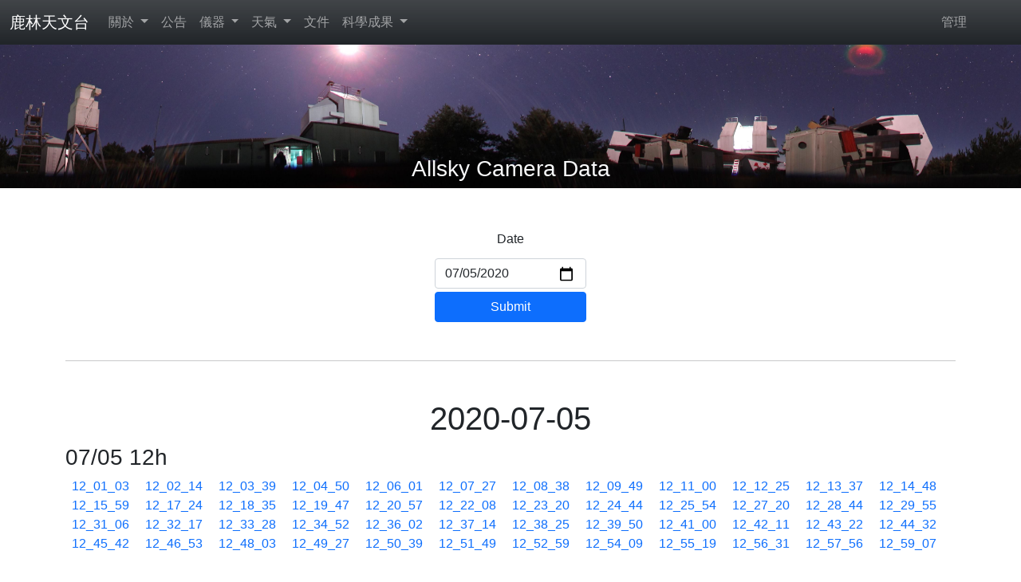

--- FILE ---
content_type: text/html; charset=utf-8
request_url: https://www.lulin.ncu.edu.tw/weather/allSkyHistory/2020-07-05
body_size: 18938
content:
<!DOCTYPE html>




    <html lang="zh-hant">



<head>
    <!-- Required meta tags -->
    <meta charset="utf-8">
    <meta name="viewport" content="width=device-width, initial-scale=1">

    <!-- og-tag -->
    
    <meta property="og:title" content="LuLinObservatory">
    <meta property="og:image" content="http://www.lulin.ncu.edu.tw/static/main/img/1014912_280778615399718_1924010491_o.jpg">
    

    <!-- Bootstrap CSS -->
    <link href="https://cdn.jsdelivr.net/npm/bootstrap@5.0.1/dist/css/bootstrap.min.css" rel="stylesheet"
        integrity="sha384-+0n0xVW2eSR5OomGNYDnhzAbDsOXxcvSN1TPprVMTNDbiYZCxYbOOl7+AMvyTG2x" crossorigin="anonymous">
    <link href="https://fonts.googleapis.com/css2?family=Noto+Sans&display=swap" rel="stylesheet">
    <link href="https://cdn.quilljs.com/1.3.6/quill.snow.css" rel="stylesheet">
    <script src="https://cdn.quilljs.com/1.3.6/quill.js"></script>
    <link rel="stylesheet" href="/static/main/style/style.css">

    <title>Lulin Observatory</title>
    
    
    

</head>

<body>
  
      
<nav class="navbar navbar-expand-md navbar-dark bg-dark bg-gradient sticky-top">
  <div class="container-fluid">
    <a class="navbar-brand" href="/">鹿林天文台</a>
    <button class="navbar-toggler" type="button" data-bs-toggle="collapse" data-bs-target="#navbarSupportedContent"
      aria-controls="navbarSupportedContent" aria-expanded="false" aria-label="Toggle navigation">
      <span class="navbar-toggler-icon"></span>
    </button>
    <div class="collapse navbar-collapse" id="navbarSupportedContent">
      <ul class="navbar-nav me-auto mb-2 mb-lg-0">
        <li class="nav-item dropdown">
          <a class="nav-link dropdown-toggle" href="#" id="navbarDropdown" role="button" data-bs-toggle="dropdown"
            aria-expanded="false">
            關於
          </a>
          <ul class="dropdown-menu" aria-labelledby="navbarDropdown">
            <li><a class="dropdown-item" href="/about/">天文台</a></li>
            <li><a class="dropdown-item" href="/about/timeline">大事記</a></li>
            <li><a class="dropdown-item" href="/about/vistors">訪客指引</a></li>
          </ul>
        </li>

        <li class="nav-item">
          <a class="nav-link" href="/bulletin/">公告</a>
        </li>

        <li class="nav-item dropdown">
          <a class="nav-link dropdown-toggle" href="#" id="navbarDropdown" role="button" data-bs-toggle="dropdown"
            aria-expanded="false">
            儀器
          </a>
          <ul class="dropdown-menu" aria-labelledby="navbarDropdown">
            
            <li><a class="dropdown-item" href="/instrument/LOT/">
                LOT</a>
            </li>
            
            <li><a class="dropdown-item" href="/instrument/SLT/">
                SLT</a>
            </li>
            
            <li><a class="dropdown-item" href="/instrument/LWT/">
                LWT</a>
            </li>
            
            <li><a class="dropdown-item" href="/instrument/Misc/">
                Misc</a>
            </li>
            
            <li><a class="dropdown-item" href="/instrument/Spare/">
                Spare</a>
            </li>
            
          </ul>
        </li>
        <li class="nav-item dropdown">
          <a class="nav-link dropdown-toggle" href="#" id="navbarDropdown" role="button" data-bs-toggle="dropdown"
            aria-expanded="false">
            天氣
          </a>
          <ul class="dropdown-menu" aria-labelledby="navbarDropdown">
            <li><a class="dropdown-item" href="/weather/">天氣</a></li>
            <li><a class="dropdown-item" href="/weather/allSkyHistory/">全天魚眼相機</a></li>
            <li><a class="dropdown-item" href="/weather/historicalData">歷史資料</a></li>
          </ul>
        </li>
        <!-- <li class="nav-item">
          <a class="nav-link" href="/weather">天氣</a>
        </li> -->

        <li class="nav-item">
          <a class="nav-link" href="/document/">文件</a>
        </li>

        <li class="nav-item dropdown">
          <a class="nav-link dropdown-toggle" href="#" id="navbarDropdown" role="button" data-bs-toggle="dropdown"
            aria-expanded="false">
            科學成果
          </a>
          <ul class="dropdown-menu" aria-labelledby="navbarDropdown">
            <li><a class="dropdown-item" href="/document/sci/">期刊論文</a></li>
            <li><a class="dropdown-item" href="/document/tdit/">國內碩博士論文</a></li>
            <li>
              <a class="dropdown-item" target="_blank"  rel="noopener noreferrer"
                href="https://zh.wikipedia.org/zh-tw/%E8%88%87%E9%B9%BF%E6%9E%97%E5%A4%A9%E6%96%87%E5%8F%B0%E6%9C%89%E9%97%9C%E7%9A%84%E5%B0%8F%E8%A1%8C%E6%98%9F%E5%88%97%E8%A1%A8">
                已命名小行星
              </a>
            </li>
          </ul>
        </li>

        <li class="nav-item dropdown d-sm-none">
          <a class="nav-link dropdown-toggle" href="#" id="navbarDropdown" role="button" data-bs-toggle="dropdown"
            aria-expanded="false">
            常用連結
          </a>
          <ul class="dropdown-menu" aria-labelledby="navbarDropdown">
            <li><a class="dropdown-item" href="http://www.ncu.edu.tw/">NCU</a></li>
            <li><a class="dropdown-item" href="http://www.astro.ncu.edu.tw/">IANCU</a></li>
            <li><a class="dropdown-item" href="https://www.astro.ncu.edu.tw/taova/">TAOvA</a></li>
          </ul>
        </li>
        
        
      </ul>
      <ul class="navbar-nav me-5">
        
        <li class="nav-item ms-6"><a class="nav-link" href="/login/?next=/weather/allSkyHistory/2020-07-05">管理</a></li>
        
      </ul>
    </div>
  </div>
</nav>
  
    
    <header>
        <div class="container-fluid h-100">
            <div class="nowat">
                <div class="item">
                    <h3 class="text-center text-light">Allsky Camera Data</h3>
                </div>
            </div>
        </div>
    </header>


    <main>
        <br>
        <br>
        



<form action="/weather/allSkyHistory/" method="post">
  <div class="row justify-content-center my-1 mx-0">
    <div class=" col-2 text-center"><label for="inputDate" class="form-label">Date</label></div>
  </div>
  <div class="row justify-content-center my-1 mx-0">
    <div class="col-2"><input class="form-control"  name="inputDate" type="date" value="2020-07-05" min="2020-01-01" max="2026-01-17"></div>
  </div>
  <div class="row justify-content-center my-1 mx-0">
    <div class="d-grid gap-2 col-2 mx-aut0"><button type="submit" class="btn btn-primary">Submit</button></div>
  </div>
</form> 
<div class="container my-5"><hr></div>
<div class="container" id="ImgList">
  
  

  <div class="text-center"><h1>
    2020-07-05
  </h1></div>
  <div class="container" id="ImgDisplay"></div>
  
  <h3>07/05 12h</h3>
  <div class="ps-2 pb-4">
    
    <a id="ImgLink 2020_07_05__12_01_03.jpg" data-index="0" href="/weather/AllSky/2020-07-05/2020_07_05__12_01_03.jpg">12_01_03</a>&emsp;
    
    <a id="ImgLink 2020_07_05__12_02_14.jpg" data-index="1" href="/weather/AllSky/2020-07-05/2020_07_05__12_02_14.jpg">12_02_14</a>&emsp;
    
    <a id="ImgLink 2020_07_05__12_03_39.jpg" data-index="2" href="/weather/AllSky/2020-07-05/2020_07_05__12_03_39.jpg">12_03_39</a>&emsp;
    
    <a id="ImgLink 2020_07_05__12_04_50.jpg" data-index="3" href="/weather/AllSky/2020-07-05/2020_07_05__12_04_50.jpg">12_04_50</a>&emsp;
    
    <a id="ImgLink 2020_07_05__12_06_01.jpg" data-index="4" href="/weather/AllSky/2020-07-05/2020_07_05__12_06_01.jpg">12_06_01</a>&emsp;
    
    <a id="ImgLink 2020_07_05__12_07_27.jpg" data-index="5" href="/weather/AllSky/2020-07-05/2020_07_05__12_07_27.jpg">12_07_27</a>&emsp;
    
    <a id="ImgLink 2020_07_05__12_08_38.jpg" data-index="6" href="/weather/AllSky/2020-07-05/2020_07_05__12_08_38.jpg">12_08_38</a>&emsp;
    
    <a id="ImgLink 2020_07_05__12_09_49.jpg" data-index="7" href="/weather/AllSky/2020-07-05/2020_07_05__12_09_49.jpg">12_09_49</a>&emsp;
    
    <a id="ImgLink 2020_07_05__12_11_00.jpg" data-index="8" href="/weather/AllSky/2020-07-05/2020_07_05__12_11_00.jpg">12_11_00</a>&emsp;
    
    <a id="ImgLink 2020_07_05__12_12_25.jpg" data-index="9" href="/weather/AllSky/2020-07-05/2020_07_05__12_12_25.jpg">12_12_25</a>&emsp;
    
    <a id="ImgLink 2020_07_05__12_13_37.jpg" data-index="10" href="/weather/AllSky/2020-07-05/2020_07_05__12_13_37.jpg">12_13_37</a>&emsp;
    
    <a id="ImgLink 2020_07_05__12_14_48.jpg" data-index="11" href="/weather/AllSky/2020-07-05/2020_07_05__12_14_48.jpg">12_14_48</a>&emsp;
    
    <a id="ImgLink 2020_07_05__12_15_59.jpg" data-index="12" href="/weather/AllSky/2020-07-05/2020_07_05__12_15_59.jpg">12_15_59</a>&emsp;
    
    <a id="ImgLink 2020_07_05__12_17_24.jpg" data-index="13" href="/weather/AllSky/2020-07-05/2020_07_05__12_17_24.jpg">12_17_24</a>&emsp;
    
    <a id="ImgLink 2020_07_05__12_18_35.jpg" data-index="14" href="/weather/AllSky/2020-07-05/2020_07_05__12_18_35.jpg">12_18_35</a>&emsp;
    
    <a id="ImgLink 2020_07_05__12_19_47.jpg" data-index="15" href="/weather/AllSky/2020-07-05/2020_07_05__12_19_47.jpg">12_19_47</a>&emsp;
    
    <a id="ImgLink 2020_07_05__12_20_57.jpg" data-index="16" href="/weather/AllSky/2020-07-05/2020_07_05__12_20_57.jpg">12_20_57</a>&emsp;
    
    <a id="ImgLink 2020_07_05__12_22_08.jpg" data-index="17" href="/weather/AllSky/2020-07-05/2020_07_05__12_22_08.jpg">12_22_08</a>&emsp;
    
    <a id="ImgLink 2020_07_05__12_23_20.jpg" data-index="18" href="/weather/AllSky/2020-07-05/2020_07_05__12_23_20.jpg">12_23_20</a>&emsp;
    
    <a id="ImgLink 2020_07_05__12_24_44.jpg" data-index="19" href="/weather/AllSky/2020-07-05/2020_07_05__12_24_44.jpg">12_24_44</a>&emsp;
    
    <a id="ImgLink 2020_07_05__12_25_54.jpg" data-index="20" href="/weather/AllSky/2020-07-05/2020_07_05__12_25_54.jpg">12_25_54</a>&emsp;
    
    <a id="ImgLink 2020_07_05__12_27_20.jpg" data-index="21" href="/weather/AllSky/2020-07-05/2020_07_05__12_27_20.jpg">12_27_20</a>&emsp;
    
    <a id="ImgLink 2020_07_05__12_28_44.jpg" data-index="22" href="/weather/AllSky/2020-07-05/2020_07_05__12_28_44.jpg">12_28_44</a>&emsp;
    
    <a id="ImgLink 2020_07_05__12_29_55.jpg" data-index="23" href="/weather/AllSky/2020-07-05/2020_07_05__12_29_55.jpg">12_29_55</a>&emsp;
    
    <a id="ImgLink 2020_07_05__12_31_06.jpg" data-index="24" href="/weather/AllSky/2020-07-05/2020_07_05__12_31_06.jpg">12_31_06</a>&emsp;
    
    <a id="ImgLink 2020_07_05__12_32_17.jpg" data-index="25" href="/weather/AllSky/2020-07-05/2020_07_05__12_32_17.jpg">12_32_17</a>&emsp;
    
    <a id="ImgLink 2020_07_05__12_33_28.jpg" data-index="26" href="/weather/AllSky/2020-07-05/2020_07_05__12_33_28.jpg">12_33_28</a>&emsp;
    
    <a id="ImgLink 2020_07_05__12_34_52.jpg" data-index="27" href="/weather/AllSky/2020-07-05/2020_07_05__12_34_52.jpg">12_34_52</a>&emsp;
    
    <a id="ImgLink 2020_07_05__12_36_02.jpg" data-index="28" href="/weather/AllSky/2020-07-05/2020_07_05__12_36_02.jpg">12_36_02</a>&emsp;
    
    <a id="ImgLink 2020_07_05__12_37_14.jpg" data-index="29" href="/weather/AllSky/2020-07-05/2020_07_05__12_37_14.jpg">12_37_14</a>&emsp;
    
    <a id="ImgLink 2020_07_05__12_38_25.jpg" data-index="30" href="/weather/AllSky/2020-07-05/2020_07_05__12_38_25.jpg">12_38_25</a>&emsp;
    
    <a id="ImgLink 2020_07_05__12_39_50.jpg" data-index="31" href="/weather/AllSky/2020-07-05/2020_07_05__12_39_50.jpg">12_39_50</a>&emsp;
    
    <a id="ImgLink 2020_07_05__12_41_00.jpg" data-index="32" href="/weather/AllSky/2020-07-05/2020_07_05__12_41_00.jpg">12_41_00</a>&emsp;
    
    <a id="ImgLink 2020_07_05__12_42_11.jpg" data-index="33" href="/weather/AllSky/2020-07-05/2020_07_05__12_42_11.jpg">12_42_11</a>&emsp;
    
    <a id="ImgLink 2020_07_05__12_43_22.jpg" data-index="34" href="/weather/AllSky/2020-07-05/2020_07_05__12_43_22.jpg">12_43_22</a>&emsp;
    
    <a id="ImgLink 2020_07_05__12_44_32.jpg" data-index="35" href="/weather/AllSky/2020-07-05/2020_07_05__12_44_32.jpg">12_44_32</a>&emsp;
    
    <a id="ImgLink 2020_07_05__12_45_42.jpg" data-index="36" href="/weather/AllSky/2020-07-05/2020_07_05__12_45_42.jpg">12_45_42</a>&emsp;
    
    <a id="ImgLink 2020_07_05__12_46_53.jpg" data-index="37" href="/weather/AllSky/2020-07-05/2020_07_05__12_46_53.jpg">12_46_53</a>&emsp;
    
    <a id="ImgLink 2020_07_05__12_48_03.jpg" data-index="38" href="/weather/AllSky/2020-07-05/2020_07_05__12_48_03.jpg">12_48_03</a>&emsp;
    
    <a id="ImgLink 2020_07_05__12_49_27.jpg" data-index="39" href="/weather/AllSky/2020-07-05/2020_07_05__12_49_27.jpg">12_49_27</a>&emsp;
    
    <a id="ImgLink 2020_07_05__12_50_39.jpg" data-index="40" href="/weather/AllSky/2020-07-05/2020_07_05__12_50_39.jpg">12_50_39</a>&emsp;
    
    <a id="ImgLink 2020_07_05__12_51_49.jpg" data-index="41" href="/weather/AllSky/2020-07-05/2020_07_05__12_51_49.jpg">12_51_49</a>&emsp;
    
    <a id="ImgLink 2020_07_05__12_52_59.jpg" data-index="42" href="/weather/AllSky/2020-07-05/2020_07_05__12_52_59.jpg">12_52_59</a>&emsp;
    
    <a id="ImgLink 2020_07_05__12_54_09.jpg" data-index="43" href="/weather/AllSky/2020-07-05/2020_07_05__12_54_09.jpg">12_54_09</a>&emsp;
    
    <a id="ImgLink 2020_07_05__12_55_19.jpg" data-index="44" href="/weather/AllSky/2020-07-05/2020_07_05__12_55_19.jpg">12_55_19</a>&emsp;
    
    <a id="ImgLink 2020_07_05__12_56_31.jpg" data-index="45" href="/weather/AllSky/2020-07-05/2020_07_05__12_56_31.jpg">12_56_31</a>&emsp;
    
    <a id="ImgLink 2020_07_05__12_57_56.jpg" data-index="46" href="/weather/AllSky/2020-07-05/2020_07_05__12_57_56.jpg">12_57_56</a>&emsp;
    
    <a id="ImgLink 2020_07_05__12_59_07.jpg" data-index="47" href="/weather/AllSky/2020-07-05/2020_07_05__12_59_07.jpg">12_59_07</a>&emsp;
    
  </div>
  
  <h3>07/05 13h</h3>
  <div class="ps-2 pb-4">
    
    <a id="ImgLink 2020_07_05__13_00_18.jpg" data-index="48" href="/weather/AllSky/2020-07-05/2020_07_05__13_00_18.jpg">13_00_18</a>&emsp;
    
    <a id="ImgLink 2020_07_05__13_01_29.jpg" data-index="49" href="/weather/AllSky/2020-07-05/2020_07_05__13_01_29.jpg">13_01_29</a>&emsp;
    
    <a id="ImgLink 2020_07_05__13_02_40.jpg" data-index="50" href="/weather/AllSky/2020-07-05/2020_07_05__13_02_40.jpg">13_02_40</a>&emsp;
    
    <a id="ImgLink 2020_07_05__13_04_05.jpg" data-index="51" href="/weather/AllSky/2020-07-05/2020_07_05__13_04_05.jpg">13_04_05</a>&emsp;
    
    <a id="ImgLink 2020_07_05__13_05_16.jpg" data-index="52" href="/weather/AllSky/2020-07-05/2020_07_05__13_05_16.jpg">13_05_16</a>&emsp;
    
    <a id="ImgLink 2020_07_05__13_06_27.jpg" data-index="53" href="/weather/AllSky/2020-07-05/2020_07_05__13_06_27.jpg">13_06_27</a>&emsp;
    
    <a id="ImgLink 2020_07_05__13_07_52.jpg" data-index="54" href="/weather/AllSky/2020-07-05/2020_07_05__13_07_52.jpg">13_07_52</a>&emsp;
    
    <a id="ImgLink 2020_07_05__13_09_03.jpg" data-index="55" href="/weather/AllSky/2020-07-05/2020_07_05__13_09_03.jpg">13_09_03</a>&emsp;
    
    <a id="ImgLink 2020_07_05__13_10_15.jpg" data-index="56" href="/weather/AllSky/2020-07-05/2020_07_05__13_10_15.jpg">13_10_15</a>&emsp;
    
    <a id="ImgLink 2020_07_05__13_11_25.jpg" data-index="57" href="/weather/AllSky/2020-07-05/2020_07_05__13_11_25.jpg">13_11_25</a>&emsp;
    
    <a id="ImgLink 2020_07_05__13_12_49.jpg" data-index="58" href="/weather/AllSky/2020-07-05/2020_07_05__13_12_49.jpg">13_12_49</a>&emsp;
    
    <a id="ImgLink 2020_07_05__13_14_01.jpg" data-index="59" href="/weather/AllSky/2020-07-05/2020_07_05__13_14_01.jpg">13_14_01</a>&emsp;
    
    <a id="ImgLink 2020_07_05__13_15_12.jpg" data-index="60" href="/weather/AllSky/2020-07-05/2020_07_05__13_15_12.jpg">13_15_12</a>&emsp;
    
    <a id="ImgLink 2020_07_05__13_16_24.jpg" data-index="61" href="/weather/AllSky/2020-07-05/2020_07_05__13_16_24.jpg">13_16_24</a>&emsp;
    
    <a id="ImgLink 2020_07_05__13_17_48.jpg" data-index="62" href="/weather/AllSky/2020-07-05/2020_07_05__13_17_48.jpg">13_17_48</a>&emsp;
    
    <a id="ImgLink 2020_07_05__13_18_59.jpg" data-index="63" href="/weather/AllSky/2020-07-05/2020_07_05__13_18_59.jpg">13_18_59</a>&emsp;
    
    <a id="ImgLink 2020_07_05__13_20_11.jpg" data-index="64" href="/weather/AllSky/2020-07-05/2020_07_05__13_20_11.jpg">13_20_11</a>&emsp;
    
    <a id="ImgLink 2020_07_05__13_21_22.jpg" data-index="65" href="/weather/AllSky/2020-07-05/2020_07_05__13_21_22.jpg">13_21_22</a>&emsp;
    
    <a id="ImgLink 2020_07_05__13_22_33.jpg" data-index="66" href="/weather/AllSky/2020-07-05/2020_07_05__13_22_33.jpg">13_22_33</a>&emsp;
    
    <a id="ImgLink 2020_07_05__13_23_58.jpg" data-index="67" href="/weather/AllSky/2020-07-05/2020_07_05__13_23_58.jpg">13_23_58</a>&emsp;
    
    <a id="ImgLink 2020_07_05__13_25_09.jpg" data-index="68" href="/weather/AllSky/2020-07-05/2020_07_05__13_25_09.jpg">13_25_09</a>&emsp;
    
    <a id="ImgLink 2020_07_05__13_26_20.jpg" data-index="69" href="/weather/AllSky/2020-07-05/2020_07_05__13_26_20.jpg">13_26_20</a>&emsp;
    
    <a id="ImgLink 2020_07_05__13_27_45.jpg" data-index="70" href="/weather/AllSky/2020-07-05/2020_07_05__13_27_45.jpg">13_27_45</a>&emsp;
    
    <a id="ImgLink 2020_07_05__13_28_56.jpg" data-index="71" href="/weather/AllSky/2020-07-05/2020_07_05__13_28_56.jpg">13_28_56</a>&emsp;
    
    <a id="ImgLink 2020_07_05__13_30_07.jpg" data-index="72" href="/weather/AllSky/2020-07-05/2020_07_05__13_30_07.jpg">13_30_07</a>&emsp;
    
    <a id="ImgLink 2020_07_05__13_31_18.jpg" data-index="73" href="/weather/AllSky/2020-07-05/2020_07_05__13_31_18.jpg">13_31_18</a>&emsp;
    
    <a id="ImgLink 2020_07_05__13_32_29.jpg" data-index="74" href="/weather/AllSky/2020-07-05/2020_07_05__13_32_29.jpg">13_32_29</a>&emsp;
    
    <a id="ImgLink 2020_07_05__13_33_41.jpg" data-index="75" href="/weather/AllSky/2020-07-05/2020_07_05__13_33_41.jpg">13_33_41</a>&emsp;
    
    <a id="ImgLink 2020_07_05__13_35_04.jpg" data-index="76" href="/weather/AllSky/2020-07-05/2020_07_05__13_35_04.jpg">13_35_04</a>&emsp;
    
    <a id="ImgLink 2020_07_05__13_36_15.jpg" data-index="77" href="/weather/AllSky/2020-07-05/2020_07_05__13_36_15.jpg">13_36_15</a>&emsp;
    
    <a id="ImgLink 2020_07_05__13_37_25.jpg" data-index="78" href="/weather/AllSky/2020-07-05/2020_07_05__13_37_25.jpg">13_37_25</a>&emsp;
    
    <a id="ImgLink 2020_07_05__13_38_35.jpg" data-index="79" href="/weather/AllSky/2020-07-05/2020_07_05__13_38_35.jpg">13_38_35</a>&emsp;
    
    <a id="ImgLink 2020_07_05__13_39_45.jpg" data-index="80" href="/weather/AllSky/2020-07-05/2020_07_05__13_39_45.jpg">13_39_45</a>&emsp;
    
    <a id="ImgLink 2020_07_05__13_40_58.jpg" data-index="81" href="/weather/AllSky/2020-07-05/2020_07_05__13_40_58.jpg">13_40_58</a>&emsp;
    
    <a id="ImgLink 2020_07_05__13_42_09.jpg" data-index="82" href="/weather/AllSky/2020-07-05/2020_07_05__13_42_09.jpg">13_42_09</a>&emsp;
    
    <a id="ImgLink 2020_07_05__13_43_34.jpg" data-index="83" href="/weather/AllSky/2020-07-05/2020_07_05__13_43_34.jpg">13_43_34</a>&emsp;
    
    <a id="ImgLink 2020_07_05__13_44_45.jpg" data-index="84" href="/weather/AllSky/2020-07-05/2020_07_05__13_44_45.jpg">13_44_45</a>&emsp;
    
    <a id="ImgLink 2020_07_05__13_45_56.jpg" data-index="85" href="/weather/AllSky/2020-07-05/2020_07_05__13_45_56.jpg">13_45_56</a>&emsp;
    
    <a id="ImgLink 2020_07_05__13_47_07.jpg" data-index="86" href="/weather/AllSky/2020-07-05/2020_07_05__13_47_07.jpg">13_47_07</a>&emsp;
    
    <a id="ImgLink 2020_07_05__13_48_18.jpg" data-index="87" href="/weather/AllSky/2020-07-05/2020_07_05__13_48_18.jpg">13_48_18</a>&emsp;
    
    <a id="ImgLink 2020_07_05__13_49_42.jpg" data-index="88" href="/weather/AllSky/2020-07-05/2020_07_05__13_49_42.jpg">13_49_42</a>&emsp;
    
    <a id="ImgLink 2020_07_05__13_50_54.jpg" data-index="89" href="/weather/AllSky/2020-07-05/2020_07_05__13_50_54.jpg">13_50_54</a>&emsp;
    
    <a id="ImgLink 2020_07_05__13_52_05.jpg" data-index="90" href="/weather/AllSky/2020-07-05/2020_07_05__13_52_05.jpg">13_52_05</a>&emsp;
    
    <a id="ImgLink 2020_07_05__13_53_16.jpg" data-index="91" href="/weather/AllSky/2020-07-05/2020_07_05__13_53_16.jpg">13_53_16</a>&emsp;
    
    <a id="ImgLink 2020_07_05__13_54_41.jpg" data-index="92" href="/weather/AllSky/2020-07-05/2020_07_05__13_54_41.jpg">13_54_41</a>&emsp;
    
    <a id="ImgLink 2020_07_05__13_55_52.jpg" data-index="93" href="/weather/AllSky/2020-07-05/2020_07_05__13_55_52.jpg">13_55_52</a>&emsp;
    
    <a id="ImgLink 2020_07_05__13_57_04.jpg" data-index="94" href="/weather/AllSky/2020-07-05/2020_07_05__13_57_04.jpg">13_57_04</a>&emsp;
    
    <a id="ImgLink 2020_07_05__13_58_15.jpg" data-index="95" href="/weather/AllSky/2020-07-05/2020_07_05__13_58_15.jpg">13_58_15</a>&emsp;
    
    <a id="ImgLink 2020_07_05__13_59_26.jpg" data-index="96" href="/weather/AllSky/2020-07-05/2020_07_05__13_59_26.jpg">13_59_26</a>&emsp;
    
  </div>
  
  <h3>07/05 14h</h3>
  <div class="ps-2 pb-4">
    
    <a id="ImgLink 2020_07_05__14_00_51.jpg" data-index="97" href="/weather/AllSky/2020-07-05/2020_07_05__14_00_51.jpg">14_00_51</a>&emsp;
    
    <a id="ImgLink 2020_07_05__14_02_02.jpg" data-index="98" href="/weather/AllSky/2020-07-05/2020_07_05__14_02_02.jpg">14_02_02</a>&emsp;
    
    <a id="ImgLink 2020_07_05__14_03_13.jpg" data-index="99" href="/weather/AllSky/2020-07-05/2020_07_05__14_03_13.jpg">14_03_13</a>&emsp;
    
    <a id="ImgLink 2020_07_05__14_04_38.jpg" data-index="100" href="/weather/AllSky/2020-07-05/2020_07_05__14_04_38.jpg">14_04_38</a>&emsp;
    
    <a id="ImgLink 2020_07_05__14_05_49.jpg" data-index="101" href="/weather/AllSky/2020-07-05/2020_07_05__14_05_49.jpg">14_05_49</a>&emsp;
    
    <a id="ImgLink 2020_07_05__14_07_00.jpg" data-index="102" href="/weather/AllSky/2020-07-05/2020_07_05__14_07_00.jpg">14_07_00</a>&emsp;
    
    <a id="ImgLink 2020_07_05__14_08_11.jpg" data-index="103" href="/weather/AllSky/2020-07-05/2020_07_05__14_08_11.jpg">14_08_11</a>&emsp;
    
    <a id="ImgLink 2020_07_05__14_09_35.jpg" data-index="104" href="/weather/AllSky/2020-07-05/2020_07_05__14_09_35.jpg">14_09_35</a>&emsp;
    
    <a id="ImgLink 2020_07_05__14_10_47.jpg" data-index="105" href="/weather/AllSky/2020-07-05/2020_07_05__14_10_47.jpg">14_10_47</a>&emsp;
    
    <a id="ImgLink 2020_07_05__14_11_58.jpg" data-index="106" href="/weather/AllSky/2020-07-05/2020_07_05__14_11_58.jpg">14_11_58</a>&emsp;
    
    <a id="ImgLink 2020_07_05__14_13_09.jpg" data-index="107" href="/weather/AllSky/2020-07-05/2020_07_05__14_13_09.jpg">14_13_09</a>&emsp;
    
    <a id="ImgLink 2020_07_05__14_14_34.jpg" data-index="108" href="/weather/AllSky/2020-07-05/2020_07_05__14_14_34.jpg">14_14_34</a>&emsp;
    
    <a id="ImgLink 2020_07_05__14_15_45.jpg" data-index="109" href="/weather/AllSky/2020-07-05/2020_07_05__14_15_45.jpg">14_15_45</a>&emsp;
    
    <a id="ImgLink 2020_07_05__14_16_57.jpg" data-index="110" href="/weather/AllSky/2020-07-05/2020_07_05__14_16_57.jpg">14_16_57</a>&emsp;
    
    <a id="ImgLink 2020_07_05__14_18_08.jpg" data-index="111" href="/weather/AllSky/2020-07-05/2020_07_05__14_18_08.jpg">14_18_08</a>&emsp;
    
    <a id="ImgLink 2020_07_05__14_19_19.jpg" data-index="112" href="/weather/AllSky/2020-07-05/2020_07_05__14_19_19.jpg">14_19_19</a>&emsp;
    
    <a id="ImgLink 2020_07_05__14_20_30.jpg" data-index="113" href="/weather/AllSky/2020-07-05/2020_07_05__14_20_30.jpg">14_20_30</a>&emsp;
    
    <a id="ImgLink 2020_07_05__14_21_55.jpg" data-index="114" href="/weather/AllSky/2020-07-05/2020_07_05__14_21_55.jpg">14_21_55</a>&emsp;
    
    <a id="ImgLink 2020_07_05__14_23_06.jpg" data-index="115" href="/weather/AllSky/2020-07-05/2020_07_05__14_23_06.jpg">14_23_06</a>&emsp;
    
    <a id="ImgLink 2020_07_05__14_24_18.jpg" data-index="116" href="/weather/AllSky/2020-07-05/2020_07_05__14_24_18.jpg">14_24_18</a>&emsp;
    
    <a id="ImgLink 2020_07_05__14_25_42.jpg" data-index="117" href="/weather/AllSky/2020-07-05/2020_07_05__14_25_42.jpg">14_25_42</a>&emsp;
    
    <a id="ImgLink 2020_07_05__14_26_54.jpg" data-index="118" href="/weather/AllSky/2020-07-05/2020_07_05__14_26_54.jpg">14_26_54</a>&emsp;
    
    <a id="ImgLink 2020_07_05__14_28_04.jpg" data-index="119" href="/weather/AllSky/2020-07-05/2020_07_05__14_28_04.jpg">14_28_04</a>&emsp;
    
    <a id="ImgLink 2020_07_05__14_29_15.jpg" data-index="120" href="/weather/AllSky/2020-07-05/2020_07_05__14_29_15.jpg">14_29_15</a>&emsp;
    
    <a id="ImgLink 2020_07_05__14_30_27.jpg" data-index="121" href="/weather/AllSky/2020-07-05/2020_07_05__14_30_27.jpg">14_30_27</a>&emsp;
    
    <a id="ImgLink 2020_07_05__14_31_50.jpg" data-index="122" href="/weather/AllSky/2020-07-05/2020_07_05__14_31_50.jpg">14_31_50</a>&emsp;
    
    <a id="ImgLink 2020_07_05__14_33_14.jpg" data-index="123" href="/weather/AllSky/2020-07-05/2020_07_05__14_33_14.jpg">14_33_14</a>&emsp;
    
    <a id="ImgLink 2020_07_05__14_34_26.jpg" data-index="124" href="/weather/AllSky/2020-07-05/2020_07_05__14_34_26.jpg">14_34_26</a>&emsp;
    
    <a id="ImgLink 2020_07_05__14_35_37.jpg" data-index="125" href="/weather/AllSky/2020-07-05/2020_07_05__14_35_37.jpg">14_35_37</a>&emsp;
    
    <a id="ImgLink 2020_07_05__14_36_48.jpg" data-index="126" href="/weather/AllSky/2020-07-05/2020_07_05__14_36_48.jpg">14_36_48</a>&emsp;
    
    <a id="ImgLink 2020_07_05__14_38_14.jpg" data-index="127" href="/weather/AllSky/2020-07-05/2020_07_05__14_38_14.jpg">14_38_14</a>&emsp;
    
    <a id="ImgLink 2020_07_05__14_39_25.jpg" data-index="128" href="/weather/AllSky/2020-07-05/2020_07_05__14_39_25.jpg">14_39_25</a>&emsp;
    
    <a id="ImgLink 2020_07_05__14_40_36.jpg" data-index="129" href="/weather/AllSky/2020-07-05/2020_07_05__14_40_36.jpg">14_40_36</a>&emsp;
    
    <a id="ImgLink 2020_07_05__14_41_47.jpg" data-index="130" href="/weather/AllSky/2020-07-05/2020_07_05__14_41_47.jpg">14_41_47</a>&emsp;
    
    <a id="ImgLink 2020_07_05__14_43_11.jpg" data-index="131" href="/weather/AllSky/2020-07-05/2020_07_05__14_43_11.jpg">14_43_11</a>&emsp;
    
    <a id="ImgLink 2020_07_05__14_44_23.jpg" data-index="132" href="/weather/AllSky/2020-07-05/2020_07_05__14_44_23.jpg">14_44_23</a>&emsp;
    
    <a id="ImgLink 2020_07_05__14_45_34.jpg" data-index="133" href="/weather/AllSky/2020-07-05/2020_07_05__14_45_34.jpg">14_45_34</a>&emsp;
    
    <a id="ImgLink 2020_07_05__14_46_45.jpg" data-index="134" href="/weather/AllSky/2020-07-05/2020_07_05__14_46_45.jpg">14_46_45</a>&emsp;
    
    <a id="ImgLink 2020_07_05__14_48_10.jpg" data-index="135" href="/weather/AllSky/2020-07-05/2020_07_05__14_48_10.jpg">14_48_10</a>&emsp;
    
    <a id="ImgLink 2020_07_05__14_49_21.jpg" data-index="136" href="/weather/AllSky/2020-07-05/2020_07_05__14_49_21.jpg">14_49_21</a>&emsp;
    
    <a id="ImgLink 2020_07_05__14_50_46.jpg" data-index="137" href="/weather/AllSky/2020-07-05/2020_07_05__14_50_46.jpg">14_50_46</a>&emsp;
    
    <a id="ImgLink 2020_07_05__14_51_57.jpg" data-index="138" href="/weather/AllSky/2020-07-05/2020_07_05__14_51_57.jpg">14_51_57</a>&emsp;
    
    <a id="ImgLink 2020_07_05__14_53_08.jpg" data-index="139" href="/weather/AllSky/2020-07-05/2020_07_05__14_53_08.jpg">14_53_08</a>&emsp;
    
    <a id="ImgLink 2020_07_05__14_54_33.jpg" data-index="140" href="/weather/AllSky/2020-07-05/2020_07_05__14_54_33.jpg">14_54_33</a>&emsp;
    
    <a id="ImgLink 2020_07_05__14_55_44.jpg" data-index="141" href="/weather/AllSky/2020-07-05/2020_07_05__14_55_44.jpg">14_55_44</a>&emsp;
    
    <a id="ImgLink 2020_07_05__14_56_56.jpg" data-index="142" href="/weather/AllSky/2020-07-05/2020_07_05__14_56_56.jpg">14_56_56</a>&emsp;
    
    <a id="ImgLink 2020_07_05__14_58_06.jpg" data-index="143" href="/weather/AllSky/2020-07-05/2020_07_05__14_58_06.jpg">14_58_06</a>&emsp;
    
    <a id="ImgLink 2020_07_05__14_59_31.jpg" data-index="144" href="/weather/AllSky/2020-07-05/2020_07_05__14_59_31.jpg">14_59_31</a>&emsp;
    
  </div>
  
  <h3>07/05 15h</h3>
  <div class="ps-2 pb-4">
    
    <a id="ImgLink 2020_07_05__15_00_56.jpg" data-index="145" href="/weather/AllSky/2020-07-05/2020_07_05__15_00_56.jpg">15_00_56</a>&emsp;
    
    <a id="ImgLink 2020_07_05__15_02_20.jpg" data-index="146" href="/weather/AllSky/2020-07-05/2020_07_05__15_02_20.jpg">15_02_20</a>&emsp;
    
    <a id="ImgLink 2020_07_05__15_03_31.jpg" data-index="147" href="/weather/AllSky/2020-07-05/2020_07_05__15_03_31.jpg">15_03_31</a>&emsp;
    
    <a id="ImgLink 2020_07_05__15_04_42.jpg" data-index="148" href="/weather/AllSky/2020-07-05/2020_07_05__15_04_42.jpg">15_04_42</a>&emsp;
    
    <a id="ImgLink 2020_07_05__15_06_06.jpg" data-index="149" href="/weather/AllSky/2020-07-05/2020_07_05__15_06_06.jpg">15_06_06</a>&emsp;
    
    <a id="ImgLink 2020_07_05__15_07_18.jpg" data-index="150" href="/weather/AllSky/2020-07-05/2020_07_05__15_07_18.jpg">15_07_18</a>&emsp;
    
    <a id="ImgLink 2020_07_05__15_08_29.jpg" data-index="151" href="/weather/AllSky/2020-07-05/2020_07_05__15_08_29.jpg">15_08_29</a>&emsp;
    
    <a id="ImgLink 2020_07_05__15_09_40.jpg" data-index="152" href="/weather/AllSky/2020-07-05/2020_07_05__15_09_40.jpg">15_09_40</a>&emsp;
    
    <a id="ImgLink 2020_07_05__15_11_05.jpg" data-index="153" href="/weather/AllSky/2020-07-05/2020_07_05__15_11_05.jpg">15_11_05</a>&emsp;
    
    <a id="ImgLink 2020_07_05__15_12_16.jpg" data-index="154" href="/weather/AllSky/2020-07-05/2020_07_05__15_12_16.jpg">15_12_16</a>&emsp;
    
    <a id="ImgLink 2020_07_05__15_13_28.jpg" data-index="155" href="/weather/AllSky/2020-07-05/2020_07_05__15_13_28.jpg">15_13_28</a>&emsp;
    
    <a id="ImgLink 2020_07_05__15_14_38.jpg" data-index="156" href="/weather/AllSky/2020-07-05/2020_07_05__15_14_38.jpg">15_14_38</a>&emsp;
    
    <a id="ImgLink 2020_07_05__15_15_50.jpg" data-index="157" href="/weather/AllSky/2020-07-05/2020_07_05__15_15_50.jpg">15_15_50</a>&emsp;
    
    <a id="ImgLink 2020_07_05__15_17_15.jpg" data-index="158" href="/weather/AllSky/2020-07-05/2020_07_05__15_17_15.jpg">15_17_15</a>&emsp;
    
    <a id="ImgLink 2020_07_05__15_18_26.jpg" data-index="159" href="/weather/AllSky/2020-07-05/2020_07_05__15_18_26.jpg">15_18_26</a>&emsp;
    
    <a id="ImgLink 2020_07_05__15_19_37.jpg" data-index="160" href="/weather/AllSky/2020-07-05/2020_07_05__15_19_37.jpg">15_19_37</a>&emsp;
    
    <a id="ImgLink 2020_07_05__15_21_02.jpg" data-index="161" href="/weather/AllSky/2020-07-05/2020_07_05__15_21_02.jpg">15_21_02</a>&emsp;
    
    <a id="ImgLink 2020_07_05__15_22_13.jpg" data-index="162" href="/weather/AllSky/2020-07-05/2020_07_05__15_22_13.jpg">15_22_13</a>&emsp;
    
    <a id="ImgLink 2020_07_05__15_23_24.jpg" data-index="163" href="/weather/AllSky/2020-07-05/2020_07_05__15_23_24.jpg">15_23_24</a>&emsp;
    
    <a id="ImgLink 2020_07_05__15_24_35.jpg" data-index="164" href="/weather/AllSky/2020-07-05/2020_07_05__15_24_35.jpg">15_24_35</a>&emsp;
    
    <a id="ImgLink 2020_07_05__15_25_46.jpg" data-index="165" href="/weather/AllSky/2020-07-05/2020_07_05__15_25_46.jpg">15_25_46</a>&emsp;
    
    <a id="ImgLink 2020_07_05__15_27_11.jpg" data-index="166" href="/weather/AllSky/2020-07-05/2020_07_05__15_27_11.jpg">15_27_11</a>&emsp;
    
    <a id="ImgLink 2020_07_05__15_28_22.jpg" data-index="167" href="/weather/AllSky/2020-07-05/2020_07_05__15_28_22.jpg">15_28_22</a>&emsp;
    
    <a id="ImgLink 2020_07_05__15_29_33.jpg" data-index="168" href="/weather/AllSky/2020-07-05/2020_07_05__15_29_33.jpg">15_29_33</a>&emsp;
    
    <a id="ImgLink 2020_07_05__15_30_58.jpg" data-index="169" href="/weather/AllSky/2020-07-05/2020_07_05__15_30_58.jpg">15_30_58</a>&emsp;
    
    <a id="ImgLink 2020_07_05__15_32_09.jpg" data-index="170" href="/weather/AllSky/2020-07-05/2020_07_05__15_32_09.jpg">15_32_09</a>&emsp;
    
    <a id="ImgLink 2020_07_05__15_33_21.jpg" data-index="171" href="/weather/AllSky/2020-07-05/2020_07_05__15_33_21.jpg">15_33_21</a>&emsp;
    
    <a id="ImgLink 2020_07_05__15_34_45.jpg" data-index="172" href="/weather/AllSky/2020-07-05/2020_07_05__15_34_45.jpg">15_34_45</a>&emsp;
    
    <a id="ImgLink 2020_07_05__15_35_56.jpg" data-index="173" href="/weather/AllSky/2020-07-05/2020_07_05__15_35_56.jpg">15_35_56</a>&emsp;
    
    <a id="ImgLink 2020_07_05__15_37_21.jpg" data-index="174" href="/weather/AllSky/2020-07-05/2020_07_05__15_37_21.jpg">15_37_21</a>&emsp;
    
    <a id="ImgLink 2020_07_05__15_38_32.jpg" data-index="175" href="/weather/AllSky/2020-07-05/2020_07_05__15_38_32.jpg">15_38_32</a>&emsp;
    
    <a id="ImgLink 2020_07_05__15_39_43.jpg" data-index="176" href="/weather/AllSky/2020-07-05/2020_07_05__15_39_43.jpg">15_39_43</a>&emsp;
    
    <a id="ImgLink 2020_07_05__15_40_55.jpg" data-index="177" href="/weather/AllSky/2020-07-05/2020_07_05__15_40_55.jpg">15_40_55</a>&emsp;
    
    <a id="ImgLink 2020_07_05__15_42_19.jpg" data-index="178" href="/weather/AllSky/2020-07-05/2020_07_05__15_42_19.jpg">15_42_19</a>&emsp;
    
    <a id="ImgLink 2020_07_05__15_43_31.jpg" data-index="179" href="/weather/AllSky/2020-07-05/2020_07_05__15_43_31.jpg">15_43_31</a>&emsp;
    
    <a id="ImgLink 2020_07_05__15_44_41.jpg" data-index="180" href="/weather/AllSky/2020-07-05/2020_07_05__15_44_41.jpg">15_44_41</a>&emsp;
    
    <a id="ImgLink 2020_07_05__15_45_52.jpg" data-index="181" href="/weather/AllSky/2020-07-05/2020_07_05__15_45_52.jpg">15_45_52</a>&emsp;
    
    <a id="ImgLink 2020_07_05__15_47_04.jpg" data-index="182" href="/weather/AllSky/2020-07-05/2020_07_05__15_47_04.jpg">15_47_04</a>&emsp;
    
    <a id="ImgLink 2020_07_05__15_48_14.jpg" data-index="183" href="/weather/AllSky/2020-07-05/2020_07_05__15_48_14.jpg">15_48_14</a>&emsp;
    
    <a id="ImgLink 2020_07_05__15_49_39.jpg" data-index="184" href="/weather/AllSky/2020-07-05/2020_07_05__15_49_39.jpg">15_49_39</a>&emsp;
    
    <a id="ImgLink 2020_07_05__15_50_51.jpg" data-index="185" href="/weather/AllSky/2020-07-05/2020_07_05__15_50_51.jpg">15_50_51</a>&emsp;
    
    <a id="ImgLink 2020_07_05__15_52_01.jpg" data-index="186" href="/weather/AllSky/2020-07-05/2020_07_05__15_52_01.jpg">15_52_01</a>&emsp;
    
    <a id="ImgLink 2020_07_05__15_53_11.jpg" data-index="187" href="/weather/AllSky/2020-07-05/2020_07_05__15_53_11.jpg">15_53_11</a>&emsp;
    
    <a id="ImgLink 2020_07_05__15_54_21.jpg" data-index="188" href="/weather/AllSky/2020-07-05/2020_07_05__15_54_21.jpg">15_54_21</a>&emsp;
    
    <a id="ImgLink 2020_07_05__15_55_31.jpg" data-index="189" href="/weather/AllSky/2020-07-05/2020_07_05__15_55_31.jpg">15_55_31</a>&emsp;
    
    <a id="ImgLink 2020_07_05__15_56_42.jpg" data-index="190" href="/weather/AllSky/2020-07-05/2020_07_05__15_56_42.jpg">15_56_42</a>&emsp;
    
    <a id="ImgLink 2020_07_05__15_58_06.jpg" data-index="191" href="/weather/AllSky/2020-07-05/2020_07_05__15_58_06.jpg">15_58_06</a>&emsp;
    
    <a id="ImgLink 2020_07_05__15_59_17.jpg" data-index="192" href="/weather/AllSky/2020-07-05/2020_07_05__15_59_17.jpg">15_59_17</a>&emsp;
    
  </div>
  
  <h3>07/05 16h</h3>
  <div class="ps-2 pb-4">
    
    <a id="ImgLink 2020_07_05__16_00_29.jpg" data-index="193" href="/weather/AllSky/2020-07-05/2020_07_05__16_00_29.jpg">16_00_29</a>&emsp;
    
    <a id="ImgLink 2020_07_05__16_01_39.jpg" data-index="194" href="/weather/AllSky/2020-07-05/2020_07_05__16_01_39.jpg">16_01_39</a>&emsp;
    
    <a id="ImgLink 2020_07_05__16_03_03.jpg" data-index="195" href="/weather/AllSky/2020-07-05/2020_07_05__16_03_03.jpg">16_03_03</a>&emsp;
    
    <a id="ImgLink 2020_07_05__16_04_15.jpg" data-index="196" href="/weather/AllSky/2020-07-05/2020_07_05__16_04_15.jpg">16_04_15</a>&emsp;
    
    <a id="ImgLink 2020_07_05__16_05_26.jpg" data-index="197" href="/weather/AllSky/2020-07-05/2020_07_05__16_05_26.jpg">16_05_26</a>&emsp;
    
    <a id="ImgLink 2020_07_05__16_06_51.jpg" data-index="198" href="/weather/AllSky/2020-07-05/2020_07_05__16_06_51.jpg">16_06_51</a>&emsp;
    
    <a id="ImgLink 2020_07_05__16_08_01.jpg" data-index="199" href="/weather/AllSky/2020-07-05/2020_07_05__16_08_01.jpg">16_08_01</a>&emsp;
    
    <a id="ImgLink 2020_07_05__16_09_12.jpg" data-index="200" href="/weather/AllSky/2020-07-05/2020_07_05__16_09_12.jpg">16_09_12</a>&emsp;
    
    <a id="ImgLink 2020_07_05__16_10_24.jpg" data-index="201" href="/weather/AllSky/2020-07-05/2020_07_05__16_10_24.jpg">16_10_24</a>&emsp;
    
    <a id="ImgLink 2020_07_05__16_11_35.jpg" data-index="202" href="/weather/AllSky/2020-07-05/2020_07_05__16_11_35.jpg">16_11_35</a>&emsp;
    
    <a id="ImgLink 2020_07_05__16_12_46.jpg" data-index="203" href="/weather/AllSky/2020-07-05/2020_07_05__16_12_46.jpg">16_12_46</a>&emsp;
    
    <a id="ImgLink 2020_07_05__16_14_11.jpg" data-index="204" href="/weather/AllSky/2020-07-05/2020_07_05__16_14_11.jpg">16_14_11</a>&emsp;
    
    <a id="ImgLink 2020_07_05__16_15_22.jpg" data-index="205" href="/weather/AllSky/2020-07-05/2020_07_05__16_15_22.jpg">16_15_22</a>&emsp;
    
    <a id="ImgLink 2020_07_05__16_16_33.jpg" data-index="206" href="/weather/AllSky/2020-07-05/2020_07_05__16_16_33.jpg">16_16_33</a>&emsp;
    
    <a id="ImgLink 2020_07_05__16_17_58.jpg" data-index="207" href="/weather/AllSky/2020-07-05/2020_07_05__16_17_58.jpg">16_17_58</a>&emsp;
    
    <a id="ImgLink 2020_07_05__16_19_09.jpg" data-index="208" href="/weather/AllSky/2020-07-05/2020_07_05__16_19_09.jpg">16_19_09</a>&emsp;
    
    <a id="ImgLink 2020_07_05__16_20_21.jpg" data-index="209" href="/weather/AllSky/2020-07-05/2020_07_05__16_20_21.jpg">16_20_21</a>&emsp;
    
    <a id="ImgLink 2020_07_05__16_21_31.jpg" data-index="210" href="/weather/AllSky/2020-07-05/2020_07_05__16_21_31.jpg">16_21_31</a>&emsp;
    
    <a id="ImgLink 2020_07_05__16_22_42.jpg" data-index="211" href="/weather/AllSky/2020-07-05/2020_07_05__16_22_42.jpg">16_22_42</a>&emsp;
    
    <a id="ImgLink 2020_07_05__16_23_47.jpg" data-index="212" href="/weather/AllSky/2020-07-05/2020_07_05__16_23_47.jpg">16_23_47</a>&emsp;
    
    <a id="ImgLink 2020_07_05__16_24_57.jpg" data-index="213" href="/weather/AllSky/2020-07-05/2020_07_05__16_24_57.jpg">16_24_57</a>&emsp;
    
    <a id="ImgLink 2020_07_05__16_26_08.jpg" data-index="214" href="/weather/AllSky/2020-07-05/2020_07_05__16_26_08.jpg">16_26_08</a>&emsp;
    
    <a id="ImgLink 2020_07_05__16_27_20.jpg" data-index="215" href="/weather/AllSky/2020-07-05/2020_07_05__16_27_20.jpg">16_27_20</a>&emsp;
    
    <a id="ImgLink 2020_07_05__16_28_31.jpg" data-index="216" href="/weather/AllSky/2020-07-05/2020_07_05__16_28_31.jpg">16_28_31</a>&emsp;
    
    <a id="ImgLink 2020_07_05__16_29_55.jpg" data-index="217" href="/weather/AllSky/2020-07-05/2020_07_05__16_29_55.jpg">16_29_55</a>&emsp;
    
    <a id="ImgLink 2020_07_05__16_31_06.jpg" data-index="218" href="/weather/AllSky/2020-07-05/2020_07_05__16_31_06.jpg">16_31_06</a>&emsp;
    
    <a id="ImgLink 2020_07_05__16_32_17.jpg" data-index="219" href="/weather/AllSky/2020-07-05/2020_07_05__16_32_17.jpg">16_32_17</a>&emsp;
    
    <a id="ImgLink 2020_07_05__16_33_29.jpg" data-index="220" href="/weather/AllSky/2020-07-05/2020_07_05__16_33_29.jpg">16_33_29</a>&emsp;
    
    <a id="ImgLink 2020_07_05__16_34_53.jpg" data-index="221" href="/weather/AllSky/2020-07-05/2020_07_05__16_34_53.jpg">16_34_53</a>&emsp;
    
    <a id="ImgLink 2020_07_05__16_36_17.jpg" data-index="222" href="/weather/AllSky/2020-07-05/2020_07_05__16_36_17.jpg">16_36_17</a>&emsp;
    
    <a id="ImgLink 2020_07_05__16_37_29.jpg" data-index="223" href="/weather/AllSky/2020-07-05/2020_07_05__16_37_29.jpg">16_37_29</a>&emsp;
    
    <a id="ImgLink 2020_07_05__16_38_40.jpg" data-index="224" href="/weather/AllSky/2020-07-05/2020_07_05__16_38_40.jpg">16_38_40</a>&emsp;
    
    <a id="ImgLink 2020_07_05__16_39_51.jpg" data-index="225" href="/weather/AllSky/2020-07-05/2020_07_05__16_39_51.jpg">16_39_51</a>&emsp;
    
    <a id="ImgLink 2020_07_05__16_41_16.jpg" data-index="226" href="/weather/AllSky/2020-07-05/2020_07_05__16_41_16.jpg">16_41_16</a>&emsp;
    
    <a id="ImgLink 2020_07_05__16_42_27.jpg" data-index="227" href="/weather/AllSky/2020-07-05/2020_07_05__16_42_27.jpg">16_42_27</a>&emsp;
    
    <a id="ImgLink 2020_07_05__16_43_39.jpg" data-index="228" href="/weather/AllSky/2020-07-05/2020_07_05__16_43_39.jpg">16_43_39</a>&emsp;
    
    <a id="ImgLink 2020_07_05__16_44_50.jpg" data-index="229" href="/weather/AllSky/2020-07-05/2020_07_05__16_44_50.jpg">16_44_50</a>&emsp;
    
    <a id="ImgLink 2020_07_05__16_46_01.jpg" data-index="230" href="/weather/AllSky/2020-07-05/2020_07_05__16_46_01.jpg">16_46_01</a>&emsp;
    
    <a id="ImgLink 2020_07_05__16_47_26.jpg" data-index="231" href="/weather/AllSky/2020-07-05/2020_07_05__16_47_26.jpg">16_47_26</a>&emsp;
    
    <a id="ImgLink 2020_07_05__16_48_37.jpg" data-index="232" href="/weather/AllSky/2020-07-05/2020_07_05__16_48_37.jpg">16_48_37</a>&emsp;
    
    <a id="ImgLink 2020_07_05__16_49_48.jpg" data-index="233" href="/weather/AllSky/2020-07-05/2020_07_05__16_49_48.jpg">16_49_48</a>&emsp;
    
    <a id="ImgLink 2020_07_05__16_51_00.jpg" data-index="234" href="/weather/AllSky/2020-07-05/2020_07_05__16_51_00.jpg">16_51_00</a>&emsp;
    
    <a id="ImgLink 2020_07_05__16_52_11.jpg" data-index="235" href="/weather/AllSky/2020-07-05/2020_07_05__16_52_11.jpg">16_52_11</a>&emsp;
    
    <a id="ImgLink 2020_07_05__16_53_36.jpg" data-index="236" href="/weather/AllSky/2020-07-05/2020_07_05__16_53_36.jpg">16_53_36</a>&emsp;
    
    <a id="ImgLink 2020_07_05__16_54_46.jpg" data-index="237" href="/weather/AllSky/2020-07-05/2020_07_05__16_54_46.jpg">16_54_46</a>&emsp;
    
    <a id="ImgLink 2020_07_05__16_55_57.jpg" data-index="238" href="/weather/AllSky/2020-07-05/2020_07_05__16_55_57.jpg">16_55_57</a>&emsp;
    
    <a id="ImgLink 2020_07_05__16_57_09.jpg" data-index="239" href="/weather/AllSky/2020-07-05/2020_07_05__16_57_09.jpg">16_57_09</a>&emsp;
    
    <a id="ImgLink 2020_07_05__16_58_32.jpg" data-index="240" href="/weather/AllSky/2020-07-05/2020_07_05__16_58_32.jpg">16_58_32</a>&emsp;
    
    <a id="ImgLink 2020_07_05__16_59_43.jpg" data-index="241" href="/weather/AllSky/2020-07-05/2020_07_05__16_59_43.jpg">16_59_43</a>&emsp;
    
  </div>
  
  <h3>07/05 17h</h3>
  <div class="ps-2 pb-4">
    
    <a id="ImgLink 2020_07_05__17_00_55.jpg" data-index="242" href="/weather/AllSky/2020-07-05/2020_07_05__17_00_55.jpg">17_00_55</a>&emsp;
    
    <a id="ImgLink 2020_07_05__17_02_06.jpg" data-index="243" href="/weather/AllSky/2020-07-05/2020_07_05__17_02_06.jpg">17_02_06</a>&emsp;
    
    <a id="ImgLink 2020_07_05__17_03_31.jpg" data-index="244" href="/weather/AllSky/2020-07-05/2020_07_05__17_03_31.jpg">17_03_31</a>&emsp;
    
    <a id="ImgLink 2020_07_05__17_04_41.jpg" data-index="245" href="/weather/AllSky/2020-07-05/2020_07_05__17_04_41.jpg">17_04_41</a>&emsp;
    
    <a id="ImgLink 2020_07_05__17_05_53.jpg" data-index="246" href="/weather/AllSky/2020-07-05/2020_07_05__17_05_53.jpg">17_05_53</a>&emsp;
    
    <a id="ImgLink 2020_07_05__17_07_04.jpg" data-index="247" href="/weather/AllSky/2020-07-05/2020_07_05__17_07_04.jpg">17_07_04</a>&emsp;
    
    <a id="ImgLink 2020_07_05__17_08_28.jpg" data-index="248" href="/weather/AllSky/2020-07-05/2020_07_05__17_08_28.jpg">17_08_28</a>&emsp;
    
    <a id="ImgLink 2020_07_05__17_09_39.jpg" data-index="249" href="/weather/AllSky/2020-07-05/2020_07_05__17_09_39.jpg">17_09_39</a>&emsp;
    
    <a id="ImgLink 2020_07_05__17_10_51.jpg" data-index="250" href="/weather/AllSky/2020-07-05/2020_07_05__17_10_51.jpg">17_10_51</a>&emsp;
    
    <a id="ImgLink 2020_07_05__17_12_02.jpg" data-index="251" href="/weather/AllSky/2020-07-05/2020_07_05__17_12_02.jpg">17_12_02</a>&emsp;
    
    <a id="ImgLink 2020_07_05__17_13_27.jpg" data-index="252" href="/weather/AllSky/2020-07-05/2020_07_05__17_13_27.jpg">17_13_27</a>&emsp;
    
    <a id="ImgLink 2020_07_05__17_14_50.jpg" data-index="253" href="/weather/AllSky/2020-07-05/2020_07_05__17_14_50.jpg">17_14_50</a>&emsp;
    
    <a id="ImgLink 2020_07_05__17_16_01.jpg" data-index="254" href="/weather/AllSky/2020-07-05/2020_07_05__17_16_01.jpg">17_16_01</a>&emsp;
    
    <a id="ImgLink 2020_07_05__17_17_13.jpg" data-index="255" href="/weather/AllSky/2020-07-05/2020_07_05__17_17_13.jpg">17_17_13</a>&emsp;
    
    <a id="ImgLink 2020_07_05__17_18_24.jpg" data-index="256" href="/weather/AllSky/2020-07-05/2020_07_05__17_18_24.jpg">17_18_24</a>&emsp;
    
    <a id="ImgLink 2020_07_05__17_19_49.jpg" data-index="257" href="/weather/AllSky/2020-07-05/2020_07_05__17_19_49.jpg">17_19_49</a>&emsp;
    
    <a id="ImgLink 2020_07_05__17_21_13.jpg" data-index="258" href="/weather/AllSky/2020-07-05/2020_07_05__17_21_13.jpg">17_21_13</a>&emsp;
    
    <a id="ImgLink 2020_07_05__17_22_24.jpg" data-index="259" href="/weather/AllSky/2020-07-05/2020_07_05__17_22_24.jpg">17_22_24</a>&emsp;
    
    <a id="ImgLink 2020_07_05__17_23_36.jpg" data-index="260" href="/weather/AllSky/2020-07-05/2020_07_05__17_23_36.jpg">17_23_36</a>&emsp;
    
    <a id="ImgLink 2020_07_05__17_24_47.jpg" data-index="261" href="/weather/AllSky/2020-07-05/2020_07_05__17_24_47.jpg">17_24_47</a>&emsp;
    
    <a id="ImgLink 2020_07_05__17_25_58.jpg" data-index="262" href="/weather/AllSky/2020-07-05/2020_07_05__17_25_58.jpg">17_25_58</a>&emsp;
    
    <a id="ImgLink 2020_07_05__17_27_23.jpg" data-index="263" href="/weather/AllSky/2020-07-05/2020_07_05__17_27_23.jpg">17_27_23</a>&emsp;
    
    <a id="ImgLink 2020_07_05__17_28_34.jpg" data-index="264" href="/weather/AllSky/2020-07-05/2020_07_05__17_28_34.jpg">17_28_34</a>&emsp;
    
    <a id="ImgLink 2020_07_05__17_29_45.jpg" data-index="265" href="/weather/AllSky/2020-07-05/2020_07_05__17_29_45.jpg">17_29_45</a>&emsp;
    
    <a id="ImgLink 2020_07_05__17_30_56.jpg" data-index="266" href="/weather/AllSky/2020-07-05/2020_07_05__17_30_56.jpg">17_30_56</a>&emsp;
    
    <a id="ImgLink 2020_07_05__17_32_07.jpg" data-index="267" href="/weather/AllSky/2020-07-05/2020_07_05__17_32_07.jpg">17_32_07</a>&emsp;
    
    <a id="ImgLink 2020_07_05__17_33_32.jpg" data-index="268" href="/weather/AllSky/2020-07-05/2020_07_05__17_33_32.jpg">17_33_32</a>&emsp;
    
    <a id="ImgLink 2020_07_05__17_34_43.jpg" data-index="269" href="/weather/AllSky/2020-07-05/2020_07_05__17_34_43.jpg">17_34_43</a>&emsp;
    
    <a id="ImgLink 2020_07_05__17_35_54.jpg" data-index="270" href="/weather/AllSky/2020-07-05/2020_07_05__17_35_54.jpg">17_35_54</a>&emsp;
    
    <a id="ImgLink 2020_07_05__17_37_19.jpg" data-index="271" href="/weather/AllSky/2020-07-05/2020_07_05__17_37_19.jpg">17_37_19</a>&emsp;
    
    <a id="ImgLink 2020_07_05__17_38_30.jpg" data-index="272" href="/weather/AllSky/2020-07-05/2020_07_05__17_38_30.jpg">17_38_30</a>&emsp;
    
    <a id="ImgLink 2020_07_05__17_39_42.jpg" data-index="273" href="/weather/AllSky/2020-07-05/2020_07_05__17_39_42.jpg">17_39_42</a>&emsp;
    
    <a id="ImgLink 2020_07_05__17_40_53.jpg" data-index="274" href="/weather/AllSky/2020-07-05/2020_07_05__17_40_53.jpg">17_40_53</a>&emsp;
    
    <a id="ImgLink 2020_07_05__17_42_17.jpg" data-index="275" href="/weather/AllSky/2020-07-05/2020_07_05__17_42_17.jpg">17_42_17</a>&emsp;
    
    <a id="ImgLink 2020_07_05__17_43_42.jpg" data-index="276" href="/weather/AllSky/2020-07-05/2020_07_05__17_43_42.jpg">17_43_42</a>&emsp;
    
    <a id="ImgLink 2020_07_05__17_44_53.jpg" data-index="277" href="/weather/AllSky/2020-07-05/2020_07_05__17_44_53.jpg">17_44_53</a>&emsp;
    
    <a id="ImgLink 2020_07_05__17_46_04.jpg" data-index="278" href="/weather/AllSky/2020-07-05/2020_07_05__17_46_04.jpg">17_46_04</a>&emsp;
    
    <a id="ImgLink 2020_07_05__17_47_16.jpg" data-index="279" href="/weather/AllSky/2020-07-05/2020_07_05__17_47_16.jpg">17_47_16</a>&emsp;
    
    <a id="ImgLink 2020_07_05__17_48_40.jpg" data-index="280" href="/weather/AllSky/2020-07-05/2020_07_05__17_48_40.jpg">17_48_40</a>&emsp;
    
    <a id="ImgLink 2020_07_05__17_49_52.jpg" data-index="281" href="/weather/AllSky/2020-07-05/2020_07_05__17_49_52.jpg">17_49_52</a>&emsp;
    
    <a id="ImgLink 2020_07_05__17_51_03.jpg" data-index="282" href="/weather/AllSky/2020-07-05/2020_07_05__17_51_03.jpg">17_51_03</a>&emsp;
    
    <a id="ImgLink 2020_07_05__17_52_27.jpg" data-index="283" href="/weather/AllSky/2020-07-05/2020_07_05__17_52_27.jpg">17_52_27</a>&emsp;
    
    <a id="ImgLink 2020_07_05__17_53_39.jpg" data-index="284" href="/weather/AllSky/2020-07-05/2020_07_05__17_53_39.jpg">17_53_39</a>&emsp;
    
    <a id="ImgLink 2020_07_05__17_55_03.jpg" data-index="285" href="/weather/AllSky/2020-07-05/2020_07_05__17_55_03.jpg">17_55_03</a>&emsp;
    
    <a id="ImgLink 2020_07_05__17_56_15.jpg" data-index="286" href="/weather/AllSky/2020-07-05/2020_07_05__17_56_15.jpg">17_56_15</a>&emsp;
    
    <a id="ImgLink 2020_07_05__17_57_25.jpg" data-index="287" href="/weather/AllSky/2020-07-05/2020_07_05__17_57_25.jpg">17_57_25</a>&emsp;
    
    <a id="ImgLink 2020_07_05__17_58_36.jpg" data-index="288" href="/weather/AllSky/2020-07-05/2020_07_05__17_58_36.jpg">17_58_36</a>&emsp;
    
    <a id="ImgLink 2020_07_05__17_59_48.jpg" data-index="289" href="/weather/AllSky/2020-07-05/2020_07_05__17_59_48.jpg">17_59_48</a>&emsp;
    
  </div>
  
  <h3>07/05 18h</h3>
  <div class="ps-2 pb-4">
    
    <a id="ImgLink 2020_07_05__18_01_12.jpg" data-index="290" href="/weather/AllSky/2020-07-05/2020_07_05__18_01_12.jpg">18_01_12</a>&emsp;
    
    <a id="ImgLink 2020_07_05__18_02_23.jpg" data-index="291" href="/weather/AllSky/2020-07-05/2020_07_05__18_02_23.jpg">18_02_23</a>&emsp;
    
    <a id="ImgLink 2020_07_05__18_03_35.jpg" data-index="292" href="/weather/AllSky/2020-07-05/2020_07_05__18_03_35.jpg">18_03_35</a>&emsp;
    
    <a id="ImgLink 2020_07_05__18_04_59.jpg" data-index="293" href="/weather/AllSky/2020-07-05/2020_07_05__18_04_59.jpg">18_04_59</a>&emsp;
    
    <a id="ImgLink 2020_07_05__18_06_11.jpg" data-index="294" href="/weather/AllSky/2020-07-05/2020_07_05__18_06_11.jpg">18_06_11</a>&emsp;
    
    <a id="ImgLink 2020_07_05__18_07_21.jpg" data-index="295" href="/weather/AllSky/2020-07-05/2020_07_05__18_07_21.jpg">18_07_21</a>&emsp;
    
    <a id="ImgLink 2020_07_05__18_08_32.jpg" data-index="296" href="/weather/AllSky/2020-07-05/2020_07_05__18_08_32.jpg">18_08_32</a>&emsp;
    
    <a id="ImgLink 2020_07_05__18_09_57.jpg" data-index="297" href="/weather/AllSky/2020-07-05/2020_07_05__18_09_57.jpg">18_09_57</a>&emsp;
    
    <a id="ImgLink 2020_07_05__18_11_08.jpg" data-index="298" href="/weather/AllSky/2020-07-05/2020_07_05__18_11_08.jpg">18_11_08</a>&emsp;
    
    <a id="ImgLink 2020_07_05__18_12_19.jpg" data-index="299" href="/weather/AllSky/2020-07-05/2020_07_05__18_12_19.jpg">18_12_19</a>&emsp;
    
    <a id="ImgLink 2020_07_05__18_13_46.jpg" data-index="300" href="/weather/AllSky/2020-07-05/2020_07_05__18_13_46.jpg">18_13_46</a>&emsp;
    
    <a id="ImgLink 2020_07_05__18_14_57.jpg" data-index="301" href="/weather/AllSky/2020-07-05/2020_07_05__18_14_57.jpg">18_14_57</a>&emsp;
    
    <a id="ImgLink 2020_07_05__18_16_08.jpg" data-index="302" href="/weather/AllSky/2020-07-05/2020_07_05__18_16_08.jpg">18_16_08</a>&emsp;
    
    <a id="ImgLink 2020_07_05__18_17_19.jpg" data-index="303" href="/weather/AllSky/2020-07-05/2020_07_05__18_17_19.jpg">18_17_19</a>&emsp;
    
    <a id="ImgLink 2020_07_05__18_18_30.jpg" data-index="304" href="/weather/AllSky/2020-07-05/2020_07_05__18_18_30.jpg">18_18_30</a>&emsp;
    
    <a id="ImgLink 2020_07_05__18_19_41.jpg" data-index="305" href="/weather/AllSky/2020-07-05/2020_07_05__18_19_41.jpg">18_19_41</a>&emsp;
    
    <a id="ImgLink 2020_07_05__18_20_52.jpg" data-index="306" href="/weather/AllSky/2020-07-05/2020_07_05__18_20_52.jpg">18_20_52</a>&emsp;
    
    <a id="ImgLink 2020_07_05__18_22_16.jpg" data-index="307" href="/weather/AllSky/2020-07-05/2020_07_05__18_22_16.jpg">18_22_16</a>&emsp;
    
    <a id="ImgLink 2020_07_05__18_23_28.jpg" data-index="308" href="/weather/AllSky/2020-07-05/2020_07_05__18_23_28.jpg">18_23_28</a>&emsp;
    
    <a id="ImgLink 2020_07_05__18_24_39.jpg" data-index="309" href="/weather/AllSky/2020-07-05/2020_07_05__18_24_39.jpg">18_24_39</a>&emsp;
    
    <a id="ImgLink 2020_07_05__18_25_50.jpg" data-index="310" href="/weather/AllSky/2020-07-05/2020_07_05__18_25_50.jpg">18_25_50</a>&emsp;
    
    <a id="ImgLink 2020_07_05__18_27_15.jpg" data-index="311" href="/weather/AllSky/2020-07-05/2020_07_05__18_27_15.jpg">18_27_15</a>&emsp;
    
    <a id="ImgLink 2020_07_05__18_28_26.jpg" data-index="312" href="/weather/AllSky/2020-07-05/2020_07_05__18_28_26.jpg">18_28_26</a>&emsp;
    
    <a id="ImgLink 2020_07_05__18_29_38.jpg" data-index="313" href="/weather/AllSky/2020-07-05/2020_07_05__18_29_38.jpg">18_29_38</a>&emsp;
    
    <a id="ImgLink 2020_07_05__18_30_49.jpg" data-index="314" href="/weather/AllSky/2020-07-05/2020_07_05__18_30_49.jpg">18_30_49</a>&emsp;
    
    <a id="ImgLink 2020_07_05__18_32_13.jpg" data-index="315" href="/weather/AllSky/2020-07-05/2020_07_05__18_32_13.jpg">18_32_13</a>&emsp;
    
    <a id="ImgLink 2020_07_05__18_33_25.jpg" data-index="316" href="/weather/AllSky/2020-07-05/2020_07_05__18_33_25.jpg">18_33_25</a>&emsp;
    
    <a id="ImgLink 2020_07_05__18_34_36.jpg" data-index="317" href="/weather/AllSky/2020-07-05/2020_07_05__18_34_36.jpg">18_34_36</a>&emsp;
    
    <a id="ImgLink 2020_07_05__18_35_47.jpg" data-index="318" href="/weather/AllSky/2020-07-05/2020_07_05__18_35_47.jpg">18_35_47</a>&emsp;
    
    <a id="ImgLink 2020_07_05__18_37_12.jpg" data-index="319" href="/weather/AllSky/2020-07-05/2020_07_05__18_37_12.jpg">18_37_12</a>&emsp;
    
    <a id="ImgLink 2020_07_05__18_38_23.jpg" data-index="320" href="/weather/AllSky/2020-07-05/2020_07_05__18_38_23.jpg">18_38_23</a>&emsp;
    
    <a id="ImgLink 2020_07_05__18_39_35.jpg" data-index="321" href="/weather/AllSky/2020-07-05/2020_07_05__18_39_35.jpg">18_39_35</a>&emsp;
    
    <a id="ImgLink 2020_07_05__18_40_45.jpg" data-index="322" href="/weather/AllSky/2020-07-05/2020_07_05__18_40_45.jpg">18_40_45</a>&emsp;
    
    <a id="ImgLink 2020_07_05__18_41_56.jpg" data-index="323" href="/weather/AllSky/2020-07-05/2020_07_05__18_41_56.jpg">18_41_56</a>&emsp;
    
    <a id="ImgLink 2020_07_05__18_43_08.jpg" data-index="324" href="/weather/AllSky/2020-07-05/2020_07_05__18_43_08.jpg">18_43_08</a>&emsp;
    
    <a id="ImgLink 2020_07_05__18_44_33.jpg" data-index="325" href="/weather/AllSky/2020-07-05/2020_07_05__18_44_33.jpg">18_44_33</a>&emsp;
    
    <a id="ImgLink 2020_07_05__18_45_44.jpg" data-index="326" href="/weather/AllSky/2020-07-05/2020_07_05__18_45_44.jpg">18_45_44</a>&emsp;
    
    <a id="ImgLink 2020_07_05__18_46_56.jpg" data-index="327" href="/weather/AllSky/2020-07-05/2020_07_05__18_46_56.jpg">18_46_56</a>&emsp;
    
    <a id="ImgLink 2020_07_05__18_48_07.jpg" data-index="328" href="/weather/AllSky/2020-07-05/2020_07_05__18_48_07.jpg">18_48_07</a>&emsp;
    
    <a id="ImgLink 2020_07_05__18_49_32.jpg" data-index="329" href="/weather/AllSky/2020-07-05/2020_07_05__18_49_32.jpg">18_49_32</a>&emsp;
    
    <a id="ImgLink 2020_07_05__18_50_43.jpg" data-index="330" href="/weather/AllSky/2020-07-05/2020_07_05__18_50_43.jpg">18_50_43</a>&emsp;
    
    <a id="ImgLink 2020_07_05__18_51_54.jpg" data-index="331" href="/weather/AllSky/2020-07-05/2020_07_05__18_51_54.jpg">18_51_54</a>&emsp;
    
    <a id="ImgLink 2020_07_05__18_53_06.jpg" data-index="332" href="/weather/AllSky/2020-07-05/2020_07_05__18_53_06.jpg">18_53_06</a>&emsp;
    
    <a id="ImgLink 2020_07_05__18_54_16.jpg" data-index="333" href="/weather/AllSky/2020-07-05/2020_07_05__18_54_16.jpg">18_54_16</a>&emsp;
    
    <a id="ImgLink 2020_07_05__18_55_27.jpg" data-index="334" href="/weather/AllSky/2020-07-05/2020_07_05__18_55_27.jpg">18_55_27</a>&emsp;
    
    <a id="ImgLink 2020_07_05__18_56_52.jpg" data-index="335" href="/weather/AllSky/2020-07-05/2020_07_05__18_56_52.jpg">18_56_52</a>&emsp;
    
    <a id="ImgLink 2020_07_05__18_58_04.jpg" data-index="336" href="/weather/AllSky/2020-07-05/2020_07_05__18_58_04.jpg">18_58_04</a>&emsp;
    
    <a id="ImgLink 2020_07_05__18_59_15.jpg" data-index="337" href="/weather/AllSky/2020-07-05/2020_07_05__18_59_15.jpg">18_59_15</a>&emsp;
    
  </div>
  
  <h3>07/05 19h</h3>
  <div class="ps-2 pb-4">
    
    <a id="ImgLink 2020_07_05__19_00_40.jpg" data-index="338" href="/weather/AllSky/2020-07-05/2020_07_05__19_00_40.jpg">19_00_40</a>&emsp;
    
    <a id="ImgLink 2020_07_05__19_01_51.jpg" data-index="339" href="/weather/AllSky/2020-07-05/2020_07_05__19_01_51.jpg">19_01_51</a>&emsp;
    
    <a id="ImgLink 2020_07_05__19_03_03.jpg" data-index="340" href="/weather/AllSky/2020-07-05/2020_07_05__19_03_03.jpg">19_03_03</a>&emsp;
    
    <a id="ImgLink 2020_07_05__19_04_13.jpg" data-index="341" href="/weather/AllSky/2020-07-05/2020_07_05__19_04_13.jpg">19_04_13</a>&emsp;
    
    <a id="ImgLink 2020_07_05__19_05_37.jpg" data-index="342" href="/weather/AllSky/2020-07-05/2020_07_05__19_05_37.jpg">19_05_37</a>&emsp;
    
    <a id="ImgLink 2020_07_05__19_06_49.jpg" data-index="343" href="/weather/AllSky/2020-07-05/2020_07_05__19_06_49.jpg">19_06_49</a>&emsp;
    
    <a id="ImgLink 2020_07_05__19_08_13.jpg" data-index="344" href="/weather/AllSky/2020-07-05/2020_07_05__19_08_13.jpg">19_08_13</a>&emsp;
    
    <a id="ImgLink 2020_07_05__19_09_25.jpg" data-index="345" href="/weather/AllSky/2020-07-05/2020_07_05__19_09_25.jpg">19_09_25</a>&emsp;
    
    <a id="ImgLink 2020_07_05__19_10_48.jpg" data-index="346" href="/weather/AllSky/2020-07-05/2020_07_05__19_10_48.jpg">19_10_48</a>&emsp;
    
    <a id="ImgLink 2020_07_05__19_12_00.jpg" data-index="347" href="/weather/AllSky/2020-07-05/2020_07_05__19_12_00.jpg">19_12_00</a>&emsp;
    
    <a id="ImgLink 2020_07_05__19_13_27.jpg" data-index="348" href="/weather/AllSky/2020-07-05/2020_07_05__19_13_27.jpg">19_13_27</a>&emsp;
    
    <a id="ImgLink 2020_07_05__19_14_40.jpg" data-index="349" href="/weather/AllSky/2020-07-05/2020_07_05__19_14_40.jpg">19_14_40</a>&emsp;
    
    <a id="ImgLink 2020_07_05__19_15_54.jpg" data-index="350" href="/weather/AllSky/2020-07-05/2020_07_05__19_15_54.jpg">19_15_54</a>&emsp;
    
    <a id="ImgLink 2020_07_05__19_17_24.jpg" data-index="351" href="/weather/AllSky/2020-07-05/2020_07_05__19_17_24.jpg">19_17_24</a>&emsp;
    
    <a id="ImgLink 2020_07_05__19_18_40.jpg" data-index="352" href="/weather/AllSky/2020-07-05/2020_07_05__19_18_40.jpg">19_18_40</a>&emsp;
    
    <a id="ImgLink 2020_07_05__19_19_59.jpg" data-index="353" href="/weather/AllSky/2020-07-05/2020_07_05__19_19_59.jpg">19_19_59</a>&emsp;
    
    <a id="ImgLink 2020_07_05__19_21_25.jpg" data-index="354" href="/weather/AllSky/2020-07-05/2020_07_05__19_21_25.jpg">19_21_25</a>&emsp;
    
    <a id="ImgLink 2020_07_05__19_22_34.jpg" data-index="355" href="/weather/AllSky/2020-07-05/2020_07_05__19_22_34.jpg">19_22_34</a>&emsp;
    
    <a id="ImgLink 2020_07_05__19_24_08.jpg" data-index="356" href="/weather/AllSky/2020-07-05/2020_07_05__19_24_08.jpg">19_24_08</a>&emsp;
    
    <a id="ImgLink 2020_07_05__19_25_50.jpg" data-index="357" href="/weather/AllSky/2020-07-05/2020_07_05__19_25_50.jpg">19_25_50</a>&emsp;
    
    <a id="ImgLink 2020_07_05__19_27_42.jpg" data-index="358" href="/weather/AllSky/2020-07-05/2020_07_05__19_27_42.jpg">19_27_42</a>&emsp;
    
    <a id="ImgLink 2020_07_05__19_28_43.jpg" data-index="359" href="/weather/AllSky/2020-07-05/2020_07_05__19_28_43.jpg">19_28_43</a>&emsp;
    
    <a id="ImgLink 2020_07_05__19_30_39.jpg" data-index="360" href="/weather/AllSky/2020-07-05/2020_07_05__19_30_39.jpg">19_30_39</a>&emsp;
    
    <a id="ImgLink 2020_07_05__19_31_56.jpg" data-index="361" href="/weather/AllSky/2020-07-05/2020_07_05__19_31_56.jpg">19_31_56</a>&emsp;
    
    <a id="ImgLink 2020_07_05__19_33_24.jpg" data-index="362" href="/weather/AllSky/2020-07-05/2020_07_05__19_33_24.jpg">19_33_24</a>&emsp;
    
    <a id="ImgLink 2020_07_05__19_35_01.jpg" data-index="363" href="/weather/AllSky/2020-07-05/2020_07_05__19_35_01.jpg">19_35_01</a>&emsp;
    
    <a id="ImgLink 2020_07_05__19_36_39.jpg" data-index="364" href="/weather/AllSky/2020-07-05/2020_07_05__19_36_39.jpg">19_36_39</a>&emsp;
    
    <a id="ImgLink 2020_07_05__19_38_17.jpg" data-index="365" href="/weather/AllSky/2020-07-05/2020_07_05__19_38_17.jpg">19_38_17</a>&emsp;
    
    <a id="ImgLink 2020_07_05__19_39_33.jpg" data-index="366" href="/weather/AllSky/2020-07-05/2020_07_05__19_39_33.jpg">19_39_33</a>&emsp;
    
    <a id="ImgLink 2020_07_05__19_40_51.jpg" data-index="367" href="/weather/AllSky/2020-07-05/2020_07_05__19_40_51.jpg">19_40_51</a>&emsp;
    
    <a id="ImgLink 2020_07_05__19_42_28.jpg" data-index="368" href="/weather/AllSky/2020-07-05/2020_07_05__19_42_28.jpg">19_42_28</a>&emsp;
    
    <a id="ImgLink 2020_07_05__19_43_45.jpg" data-index="369" href="/weather/AllSky/2020-07-05/2020_07_05__19_43_45.jpg">19_43_45</a>&emsp;
    
    <a id="ImgLink 2020_07_05__19_45_02.jpg" data-index="370" href="/weather/AllSky/2020-07-05/2020_07_05__19_45_02.jpg">19_45_02</a>&emsp;
    
    <a id="ImgLink 2020_07_05__19_46_19.jpg" data-index="371" href="/weather/AllSky/2020-07-05/2020_07_05__19_46_19.jpg">19_46_19</a>&emsp;
    
    <a id="ImgLink 2020_07_05__19_47_35.jpg" data-index="372" href="/weather/AllSky/2020-07-05/2020_07_05__19_47_35.jpg">19_47_35</a>&emsp;
    
    <a id="ImgLink 2020_07_05__19_48_53.jpg" data-index="373" href="/weather/AllSky/2020-07-05/2020_07_05__19_48_53.jpg">19_48_53</a>&emsp;
    
    <a id="ImgLink 2020_07_05__19_50_10.jpg" data-index="374" href="/weather/AllSky/2020-07-05/2020_07_05__19_50_10.jpg">19_50_10</a>&emsp;
    
    <a id="ImgLink 2020_07_05__19_51_26.jpg" data-index="375" href="/weather/AllSky/2020-07-05/2020_07_05__19_51_26.jpg">19_51_26</a>&emsp;
    
    <a id="ImgLink 2020_07_05__19_52_44.jpg" data-index="376" href="/weather/AllSky/2020-07-05/2020_07_05__19_52_44.jpg">19_52_44</a>&emsp;
    
    <a id="ImgLink 2020_07_05__19_54_00.jpg" data-index="377" href="/weather/AllSky/2020-07-05/2020_07_05__19_54_00.jpg">19_54_00</a>&emsp;
    
    <a id="ImgLink 2020_07_05__19_55_17.jpg" data-index="378" href="/weather/AllSky/2020-07-05/2020_07_05__19_55_17.jpg">19_55_17</a>&emsp;
    
    <a id="ImgLink 2020_07_05__19_56_34.jpg" data-index="379" href="/weather/AllSky/2020-07-05/2020_07_05__19_56_34.jpg">19_56_34</a>&emsp;
    
    <a id="ImgLink 2020_07_05__19_57_51.jpg" data-index="380" href="/weather/AllSky/2020-07-05/2020_07_05__19_57_51.jpg">19_57_51</a>&emsp;
    
    <a id="ImgLink 2020_07_05__19_59_08.jpg" data-index="381" href="/weather/AllSky/2020-07-05/2020_07_05__19_59_08.jpg">19_59_08</a>&emsp;
    
  </div>
  
  <h3>07/05 20h</h3>
  <div class="ps-2 pb-4">
    
    <a id="ImgLink 2020_07_05__20_00_25.jpg" data-index="382" href="/weather/AllSky/2020-07-05/2020_07_05__20_00_25.jpg">20_00_25</a>&emsp;
    
    <a id="ImgLink 2020_07_05__20_01_42.jpg" data-index="383" href="/weather/AllSky/2020-07-05/2020_07_05__20_01_42.jpg">20_01_42</a>&emsp;
    
    <a id="ImgLink 2020_07_05__20_02_59.jpg" data-index="384" href="/weather/AllSky/2020-07-05/2020_07_05__20_02_59.jpg">20_02_59</a>&emsp;
    
    <a id="ImgLink 2020_07_05__20_04_16.jpg" data-index="385" href="/weather/AllSky/2020-07-05/2020_07_05__20_04_16.jpg">20_04_16</a>&emsp;
    
    <a id="ImgLink 2020_07_05__20_05_33.jpg" data-index="386" href="/weather/AllSky/2020-07-05/2020_07_05__20_05_33.jpg">20_05_33</a>&emsp;
    
    <a id="ImgLink 2020_07_05__20_06_50.jpg" data-index="387" href="/weather/AllSky/2020-07-05/2020_07_05__20_06_50.jpg">20_06_50</a>&emsp;
    
    <a id="ImgLink 2020_07_05__20_08_07.jpg" data-index="388" href="/weather/AllSky/2020-07-05/2020_07_05__20_08_07.jpg">20_08_07</a>&emsp;
    
    <a id="ImgLink 2020_07_05__20_09_24.jpg" data-index="389" href="/weather/AllSky/2020-07-05/2020_07_05__20_09_24.jpg">20_09_24</a>&emsp;
    
    <a id="ImgLink 2020_07_05__20_10_41.jpg" data-index="390" href="/weather/AllSky/2020-07-05/2020_07_05__20_10_41.jpg">20_10_41</a>&emsp;
    
    <a id="ImgLink 2020_07_05__20_11_58.jpg" data-index="391" href="/weather/AllSky/2020-07-05/2020_07_05__20_11_58.jpg">20_11_58</a>&emsp;
    
    <a id="ImgLink 2020_07_05__20_13_15.jpg" data-index="392" href="/weather/AllSky/2020-07-05/2020_07_05__20_13_15.jpg">20_13_15</a>&emsp;
    
    <a id="ImgLink 2020_07_05__20_14_31.jpg" data-index="393" href="/weather/AllSky/2020-07-05/2020_07_05__20_14_31.jpg">20_14_31</a>&emsp;
    
    <a id="ImgLink 2020_07_05__20_15_49.jpg" data-index="394" href="/weather/AllSky/2020-07-05/2020_07_05__20_15_49.jpg">20_15_49</a>&emsp;
    
    <a id="ImgLink 2020_07_05__20_17_05.jpg" data-index="395" href="/weather/AllSky/2020-07-05/2020_07_05__20_17_05.jpg">20_17_05</a>&emsp;
    
    <a id="ImgLink 2020_07_05__20_18_22.jpg" data-index="396" href="/weather/AllSky/2020-07-05/2020_07_05__20_18_22.jpg">20_18_22</a>&emsp;
    
    <a id="ImgLink 2020_07_05__20_19_40.jpg" data-index="397" href="/weather/AllSky/2020-07-05/2020_07_05__20_19_40.jpg">20_19_40</a>&emsp;
    
    <a id="ImgLink 2020_07_05__20_20_56.jpg" data-index="398" href="/weather/AllSky/2020-07-05/2020_07_05__20_20_56.jpg">20_20_56</a>&emsp;
    
    <a id="ImgLink 2020_07_05__20_22_13.jpg" data-index="399" href="/weather/AllSky/2020-07-05/2020_07_05__20_22_13.jpg">20_22_13</a>&emsp;
    
    <a id="ImgLink 2020_07_05__20_23_30.jpg" data-index="400" href="/weather/AllSky/2020-07-05/2020_07_05__20_23_30.jpg">20_23_30</a>&emsp;
    
    <a id="ImgLink 2020_07_05__20_24_47.jpg" data-index="401" href="/weather/AllSky/2020-07-05/2020_07_05__20_24_47.jpg">20_24_47</a>&emsp;
    
    <a id="ImgLink 2020_07_05__20_26_04.jpg" data-index="402" href="/weather/AllSky/2020-07-05/2020_07_05__20_26_04.jpg">20_26_04</a>&emsp;
    
    <a id="ImgLink 2020_07_05__20_27_21.jpg" data-index="403" href="/weather/AllSky/2020-07-05/2020_07_05__20_27_21.jpg">20_27_21</a>&emsp;
    
    <a id="ImgLink 2020_07_05__20_28_38.jpg" data-index="404" href="/weather/AllSky/2020-07-05/2020_07_05__20_28_38.jpg">20_28_38</a>&emsp;
    
    <a id="ImgLink 2020_07_05__20_29_55.jpg" data-index="405" href="/weather/AllSky/2020-07-05/2020_07_05__20_29_55.jpg">20_29_55</a>&emsp;
    
    <a id="ImgLink 2020_07_05__20_31_12.jpg" data-index="406" href="/weather/AllSky/2020-07-05/2020_07_05__20_31_12.jpg">20_31_12</a>&emsp;
    
    <a id="ImgLink 2020_07_05__20_32_29.jpg" data-index="407" href="/weather/AllSky/2020-07-05/2020_07_05__20_32_29.jpg">20_32_29</a>&emsp;
    
    <a id="ImgLink 2020_07_05__20_33_46.jpg" data-index="408" href="/weather/AllSky/2020-07-05/2020_07_05__20_33_46.jpg">20_33_46</a>&emsp;
    
    <a id="ImgLink 2020_07_05__20_35_03.jpg" data-index="409" href="/weather/AllSky/2020-07-05/2020_07_05__20_35_03.jpg">20_35_03</a>&emsp;
    
    <a id="ImgLink 2020_07_05__20_36_20.jpg" data-index="410" href="/weather/AllSky/2020-07-05/2020_07_05__20_36_20.jpg">20_36_20</a>&emsp;
    
    <a id="ImgLink 2020_07_05__20_37_37.jpg" data-index="411" href="/weather/AllSky/2020-07-05/2020_07_05__20_37_37.jpg">20_37_37</a>&emsp;
    
    <a id="ImgLink 2020_07_05__20_38_54.jpg" data-index="412" href="/weather/AllSky/2020-07-05/2020_07_05__20_38_54.jpg">20_38_54</a>&emsp;
    
    <a id="ImgLink 2020_07_05__20_40_11.jpg" data-index="413" href="/weather/AllSky/2020-07-05/2020_07_05__20_40_11.jpg">20_40_11</a>&emsp;
    
    <a id="ImgLink 2020_07_05__20_41_28.jpg" data-index="414" href="/weather/AllSky/2020-07-05/2020_07_05__20_41_28.jpg">20_41_28</a>&emsp;
    
    <a id="ImgLink 2020_07_05__20_42_45.jpg" data-index="415" href="/weather/AllSky/2020-07-05/2020_07_05__20_42_45.jpg">20_42_45</a>&emsp;
    
    <a id="ImgLink 2020_07_05__20_44_02.jpg" data-index="416" href="/weather/AllSky/2020-07-05/2020_07_05__20_44_02.jpg">20_44_02</a>&emsp;
    
    <a id="ImgLink 2020_07_05__20_45_19.jpg" data-index="417" href="/weather/AllSky/2020-07-05/2020_07_05__20_45_19.jpg">20_45_19</a>&emsp;
    
    <a id="ImgLink 2020_07_05__20_46_36.jpg" data-index="418" href="/weather/AllSky/2020-07-05/2020_07_05__20_46_36.jpg">20_46_36</a>&emsp;
    
    <a id="ImgLink 2020_07_05__20_47_53.jpg" data-index="419" href="/weather/AllSky/2020-07-05/2020_07_05__20_47_53.jpg">20_47_53</a>&emsp;
    
    <a id="ImgLink 2020_07_05__20_49_10.jpg" data-index="420" href="/weather/AllSky/2020-07-05/2020_07_05__20_49_10.jpg">20_49_10</a>&emsp;
    
    <a id="ImgLink 2020_07_05__20_50_27.jpg" data-index="421" href="/weather/AllSky/2020-07-05/2020_07_05__20_50_27.jpg">20_50_27</a>&emsp;
    
    <a id="ImgLink 2020_07_05__20_51_44.jpg" data-index="422" href="/weather/AllSky/2020-07-05/2020_07_05__20_51_44.jpg">20_51_44</a>&emsp;
    
    <a id="ImgLink 2020_07_05__20_53_01.jpg" data-index="423" href="/weather/AllSky/2020-07-05/2020_07_05__20_53_01.jpg">20_53_01</a>&emsp;
    
    <a id="ImgLink 2020_07_05__20_54_18.jpg" data-index="424" href="/weather/AllSky/2020-07-05/2020_07_05__20_54_18.jpg">20_54_18</a>&emsp;
    
    <a id="ImgLink 2020_07_05__20_55_35.jpg" data-index="425" href="/weather/AllSky/2020-07-05/2020_07_05__20_55_35.jpg">20_55_35</a>&emsp;
    
    <a id="ImgLink 2020_07_05__20_56_52.jpg" data-index="426" href="/weather/AllSky/2020-07-05/2020_07_05__20_56_52.jpg">20_56_52</a>&emsp;
    
    <a id="ImgLink 2020_07_05__20_58_09.jpg" data-index="427" href="/weather/AllSky/2020-07-05/2020_07_05__20_58_09.jpg">20_58_09</a>&emsp;
    
    <a id="ImgLink 2020_07_05__20_59_26.jpg" data-index="428" href="/weather/AllSky/2020-07-05/2020_07_05__20_59_26.jpg">20_59_26</a>&emsp;
    
  </div>
  
  <h3>07/05 21h</h3>
  <div class="ps-2 pb-4">
    
    <a id="ImgLink 2020_07_05__21_00_42.jpg" data-index="429" href="/weather/AllSky/2020-07-05/2020_07_05__21_00_42.jpg">21_00_42</a>&emsp;
    
    <a id="ImgLink 2020_07_05__21_02_00.jpg" data-index="430" href="/weather/AllSky/2020-07-05/2020_07_05__21_02_00.jpg">21_02_00</a>&emsp;
    
    <a id="ImgLink 2020_07_05__21_03_17.jpg" data-index="431" href="/weather/AllSky/2020-07-05/2020_07_05__21_03_17.jpg">21_03_17</a>&emsp;
    
    <a id="ImgLink 2020_07_05__21_04_34.jpg" data-index="432" href="/weather/AllSky/2020-07-05/2020_07_05__21_04_34.jpg">21_04_34</a>&emsp;
    
    <a id="ImgLink 2020_07_05__21_05_51.jpg" data-index="433" href="/weather/AllSky/2020-07-05/2020_07_05__21_05_51.jpg">21_05_51</a>&emsp;
    
    <a id="ImgLink 2020_07_05__21_07_08.jpg" data-index="434" href="/weather/AllSky/2020-07-05/2020_07_05__21_07_08.jpg">21_07_08</a>&emsp;
    
    <a id="ImgLink 2020_07_05__21_08_25.jpg" data-index="435" href="/weather/AllSky/2020-07-05/2020_07_05__21_08_25.jpg">21_08_25</a>&emsp;
    
    <a id="ImgLink 2020_07_05__21_09_42.jpg" data-index="436" href="/weather/AllSky/2020-07-05/2020_07_05__21_09_42.jpg">21_09_42</a>&emsp;
    
    <a id="ImgLink 2020_07_05__21_10_59.jpg" data-index="437" href="/weather/AllSky/2020-07-05/2020_07_05__21_10_59.jpg">21_10_59</a>&emsp;
    
    <a id="ImgLink 2020_07_05__21_12_16.jpg" data-index="438" href="/weather/AllSky/2020-07-05/2020_07_05__21_12_16.jpg">21_12_16</a>&emsp;
    
    <a id="ImgLink 2020_07_05__21_13_33.jpg" data-index="439" href="/weather/AllSky/2020-07-05/2020_07_05__21_13_33.jpg">21_13_33</a>&emsp;
    
    <a id="ImgLink 2020_07_05__21_14_50.jpg" data-index="440" href="/weather/AllSky/2020-07-05/2020_07_05__21_14_50.jpg">21_14_50</a>&emsp;
    
    <a id="ImgLink 2020_07_05__21_16_07.jpg" data-index="441" href="/weather/AllSky/2020-07-05/2020_07_05__21_16_07.jpg">21_16_07</a>&emsp;
    
    <a id="ImgLink 2020_07_05__21_17_25.jpg" data-index="442" href="/weather/AllSky/2020-07-05/2020_07_05__21_17_25.jpg">21_17_25</a>&emsp;
    
    <a id="ImgLink 2020_07_05__21_18_42.jpg" data-index="443" href="/weather/AllSky/2020-07-05/2020_07_05__21_18_42.jpg">21_18_42</a>&emsp;
    
    <a id="ImgLink 2020_07_05__21_19_58.jpg" data-index="444" href="/weather/AllSky/2020-07-05/2020_07_05__21_19_58.jpg">21_19_58</a>&emsp;
    
    <a id="ImgLink 2020_07_05__21_21_16.jpg" data-index="445" href="/weather/AllSky/2020-07-05/2020_07_05__21_21_16.jpg">21_21_16</a>&emsp;
    
    <a id="ImgLink 2020_07_05__21_22_33.jpg" data-index="446" href="/weather/AllSky/2020-07-05/2020_07_05__21_22_33.jpg">21_22_33</a>&emsp;
    
    <a id="ImgLink 2020_07_05__21_23_50.jpg" data-index="447" href="/weather/AllSky/2020-07-05/2020_07_05__21_23_50.jpg">21_23_50</a>&emsp;
    
    <a id="ImgLink 2020_07_05__21_25_07.jpg" data-index="448" href="/weather/AllSky/2020-07-05/2020_07_05__21_25_07.jpg">21_25_07</a>&emsp;
    
    <a id="ImgLink 2020_07_05__21_26_24.jpg" data-index="449" href="/weather/AllSky/2020-07-05/2020_07_05__21_26_24.jpg">21_26_24</a>&emsp;
    
    <a id="ImgLink 2020_07_05__21_27_41.jpg" data-index="450" href="/weather/AllSky/2020-07-05/2020_07_05__21_27_41.jpg">21_27_41</a>&emsp;
    
    <a id="ImgLink 2020_07_05__21_28_58.jpg" data-index="451" href="/weather/AllSky/2020-07-05/2020_07_05__21_28_58.jpg">21_28_58</a>&emsp;
    
    <a id="ImgLink 2020_07_05__21_30_15.jpg" data-index="452" href="/weather/AllSky/2020-07-05/2020_07_05__21_30_15.jpg">21_30_15</a>&emsp;
    
    <a id="ImgLink 2020_07_05__21_31_32.jpg" data-index="453" href="/weather/AllSky/2020-07-05/2020_07_05__21_31_32.jpg">21_31_32</a>&emsp;
    
    <a id="ImgLink 2020_07_05__21_32_49.jpg" data-index="454" href="/weather/AllSky/2020-07-05/2020_07_05__21_32_49.jpg">21_32_49</a>&emsp;
    
    <a id="ImgLink 2020_07_05__21_34_06.jpg" data-index="455" href="/weather/AllSky/2020-07-05/2020_07_05__21_34_06.jpg">21_34_06</a>&emsp;
    
    <a id="ImgLink 2020_07_05__21_35_23.jpg" data-index="456" href="/weather/AllSky/2020-07-05/2020_07_05__21_35_23.jpg">21_35_23</a>&emsp;
    
    <a id="ImgLink 2020_07_05__21_36_40.jpg" data-index="457" href="/weather/AllSky/2020-07-05/2020_07_05__21_36_40.jpg">21_36_40</a>&emsp;
    
    <a id="ImgLink 2020_07_05__21_37_57.jpg" data-index="458" href="/weather/AllSky/2020-07-05/2020_07_05__21_37_57.jpg">21_37_57</a>&emsp;
    
    <a id="ImgLink 2020_07_05__21_39_14.jpg" data-index="459" href="/weather/AllSky/2020-07-05/2020_07_05__21_39_14.jpg">21_39_14</a>&emsp;
    
    <a id="ImgLink 2020_07_05__21_40_31.jpg" data-index="460" href="/weather/AllSky/2020-07-05/2020_07_05__21_40_31.jpg">21_40_31</a>&emsp;
    
    <a id="ImgLink 2020_07_05__21_41_48.jpg" data-index="461" href="/weather/AllSky/2020-07-05/2020_07_05__21_41_48.jpg">21_41_48</a>&emsp;
    
    <a id="ImgLink 2020_07_05__21_43_05.jpg" data-index="462" href="/weather/AllSky/2020-07-05/2020_07_05__21_43_05.jpg">21_43_05</a>&emsp;
    
    <a id="ImgLink 2020_07_05__21_44_23.jpg" data-index="463" href="/weather/AllSky/2020-07-05/2020_07_05__21_44_23.jpg">21_44_23</a>&emsp;
    
    <a id="ImgLink 2020_07_05__21_45_39.jpg" data-index="464" href="/weather/AllSky/2020-07-05/2020_07_05__21_45_39.jpg">21_45_39</a>&emsp;
    
    <a id="ImgLink 2020_07_05__21_46_56.jpg" data-index="465" href="/weather/AllSky/2020-07-05/2020_07_05__21_46_56.jpg">21_46_56</a>&emsp;
    
    <a id="ImgLink 2020_07_05__21_48_14.jpg" data-index="466" href="/weather/AllSky/2020-07-05/2020_07_05__21_48_14.jpg">21_48_14</a>&emsp;
    
    <a id="ImgLink 2020_07_05__21_49_31.jpg" data-index="467" href="/weather/AllSky/2020-07-05/2020_07_05__21_49_31.jpg">21_49_31</a>&emsp;
    
    <a id="ImgLink 2020_07_05__21_50_48.jpg" data-index="468" href="/weather/AllSky/2020-07-05/2020_07_05__21_50_48.jpg">21_50_48</a>&emsp;
    
    <a id="ImgLink 2020_07_05__21_52_05.jpg" data-index="469" href="/weather/AllSky/2020-07-05/2020_07_05__21_52_05.jpg">21_52_05</a>&emsp;
    
    <a id="ImgLink 2020_07_05__21_53_22.jpg" data-index="470" href="/weather/AllSky/2020-07-05/2020_07_05__21_53_22.jpg">21_53_22</a>&emsp;
    
    <a id="ImgLink 2020_07_05__21_54_39.jpg" data-index="471" href="/weather/AllSky/2020-07-05/2020_07_05__21_54_39.jpg">21_54_39</a>&emsp;
    
    <a id="ImgLink 2020_07_05__21_55_56.jpg" data-index="472" href="/weather/AllSky/2020-07-05/2020_07_05__21_55_56.jpg">21_55_56</a>&emsp;
    
    <a id="ImgLink 2020_07_05__21_57_13.jpg" data-index="473" href="/weather/AllSky/2020-07-05/2020_07_05__21_57_13.jpg">21_57_13</a>&emsp;
    
    <a id="ImgLink 2020_07_05__21_58_30.jpg" data-index="474" href="/weather/AllSky/2020-07-05/2020_07_05__21_58_30.jpg">21_58_30</a>&emsp;
    
    <a id="ImgLink 2020_07_05__21_59_47.jpg" data-index="475" href="/weather/AllSky/2020-07-05/2020_07_05__21_59_47.jpg">21_59_47</a>&emsp;
    
  </div>
  
  <h3>07/05 22h</h3>
  <div class="ps-2 pb-4">
    
    <a id="ImgLink 2020_07_05__22_01_04.jpg" data-index="476" href="/weather/AllSky/2020-07-05/2020_07_05__22_01_04.jpg">22_01_04</a>&emsp;
    
    <a id="ImgLink 2020_07_05__22_02_21.jpg" data-index="477" href="/weather/AllSky/2020-07-05/2020_07_05__22_02_21.jpg">22_02_21</a>&emsp;
    
    <a id="ImgLink 2020_07_05__22_03_38.jpg" data-index="478" href="/weather/AllSky/2020-07-05/2020_07_05__22_03_38.jpg">22_03_38</a>&emsp;
    
    <a id="ImgLink 2020_07_05__22_04_55.jpg" data-index="479" href="/weather/AllSky/2020-07-05/2020_07_05__22_04_55.jpg">22_04_55</a>&emsp;
    
    <a id="ImgLink 2020_07_05__22_06_16.jpg" data-index="480" href="/weather/AllSky/2020-07-05/2020_07_05__22_06_16.jpg">22_06_16</a>&emsp;
    
    <a id="ImgLink 2020_07_05__22_07_33.jpg" data-index="481" href="/weather/AllSky/2020-07-05/2020_07_05__22_07_33.jpg">22_07_33</a>&emsp;
    
    <a id="ImgLink 2020_07_05__22_08_50.jpg" data-index="482" href="/weather/AllSky/2020-07-05/2020_07_05__22_08_50.jpg">22_08_50</a>&emsp;
    
    <a id="ImgLink 2020_07_05__22_10_07.jpg" data-index="483" href="/weather/AllSky/2020-07-05/2020_07_05__22_10_07.jpg">22_10_07</a>&emsp;
    
    <a id="ImgLink 2020_07_05__22_11_24.jpg" data-index="484" href="/weather/AllSky/2020-07-05/2020_07_05__22_11_24.jpg">22_11_24</a>&emsp;
    
    <a id="ImgLink 2020_07_05__22_12_41.jpg" data-index="485" href="/weather/AllSky/2020-07-05/2020_07_05__22_12_41.jpg">22_12_41</a>&emsp;
    
    <a id="ImgLink 2020_07_05__22_13_58.jpg" data-index="486" href="/weather/AllSky/2020-07-05/2020_07_05__22_13_58.jpg">22_13_58</a>&emsp;
    
    <a id="ImgLink 2020_07_05__22_15_15.jpg" data-index="487" href="/weather/AllSky/2020-07-05/2020_07_05__22_15_15.jpg">22_15_15</a>&emsp;
    
    <a id="ImgLink 2020_07_05__22_16_32.jpg" data-index="488" href="/weather/AllSky/2020-07-05/2020_07_05__22_16_32.jpg">22_16_32</a>&emsp;
    
    <a id="ImgLink 2020_07_05__22_17_49.jpg" data-index="489" href="/weather/AllSky/2020-07-05/2020_07_05__22_17_49.jpg">22_17_49</a>&emsp;
    
    <a id="ImgLink 2020_07_05__22_19_06.jpg" data-index="490" href="/weather/AllSky/2020-07-05/2020_07_05__22_19_06.jpg">22_19_06</a>&emsp;
    
    <a id="ImgLink 2020_07_05__22_20_23.jpg" data-index="491" href="/weather/AllSky/2020-07-05/2020_07_05__22_20_23.jpg">22_20_23</a>&emsp;
    
    <a id="ImgLink 2020_07_05__22_21_40.jpg" data-index="492" href="/weather/AllSky/2020-07-05/2020_07_05__22_21_40.jpg">22_21_40</a>&emsp;
    
    <a id="ImgLink 2020_07_05__22_22_57.jpg" data-index="493" href="/weather/AllSky/2020-07-05/2020_07_05__22_22_57.jpg">22_22_57</a>&emsp;
    
    <a id="ImgLink 2020_07_05__22_24_14.jpg" data-index="494" href="/weather/AllSky/2020-07-05/2020_07_05__22_24_14.jpg">22_24_14</a>&emsp;
    
    <a id="ImgLink 2020_07_05__22_25_31.jpg" data-index="495" href="/weather/AllSky/2020-07-05/2020_07_05__22_25_31.jpg">22_25_31</a>&emsp;
    
    <a id="ImgLink 2020_07_05__22_26_49.jpg" data-index="496" href="/weather/AllSky/2020-07-05/2020_07_05__22_26_49.jpg">22_26_49</a>&emsp;
    
    <a id="ImgLink 2020_07_05__22_28_05.jpg" data-index="497" href="/weather/AllSky/2020-07-05/2020_07_05__22_28_05.jpg">22_28_05</a>&emsp;
    
    <a id="ImgLink 2020_07_05__22_29_22.jpg" data-index="498" href="/weather/AllSky/2020-07-05/2020_07_05__22_29_22.jpg">22_29_22</a>&emsp;
    
    <a id="ImgLink 2020_07_05__22_30_43.jpg" data-index="499" href="/weather/AllSky/2020-07-05/2020_07_05__22_30_43.jpg">22_30_43</a>&emsp;
    
    <a id="ImgLink 2020_07_05__22_32_00.jpg" data-index="500" href="/weather/AllSky/2020-07-05/2020_07_05__22_32_00.jpg">22_32_00</a>&emsp;
    
    <a id="ImgLink 2020_07_05__22_33_17.jpg" data-index="501" href="/weather/AllSky/2020-07-05/2020_07_05__22_33_17.jpg">22_33_17</a>&emsp;
    
    <a id="ImgLink 2020_07_05__22_34_34.jpg" data-index="502" href="/weather/AllSky/2020-07-05/2020_07_05__22_34_34.jpg">22_34_34</a>&emsp;
    
    <a id="ImgLink 2020_07_05__22_35_51.jpg" data-index="503" href="/weather/AllSky/2020-07-05/2020_07_05__22_35_51.jpg">22_35_51</a>&emsp;
    
    <a id="ImgLink 2020_07_05__22_37_08.jpg" data-index="504" href="/weather/AllSky/2020-07-05/2020_07_05__22_37_08.jpg">22_37_08</a>&emsp;
    
    <a id="ImgLink 2020_07_05__22_38_25.jpg" data-index="505" href="/weather/AllSky/2020-07-05/2020_07_05__22_38_25.jpg">22_38_25</a>&emsp;
    
    <a id="ImgLink 2020_07_05__22_39_42.jpg" data-index="506" href="/weather/AllSky/2020-07-05/2020_07_05__22_39_42.jpg">22_39_42</a>&emsp;
    
    <a id="ImgLink 2020_07_05__22_40_59.jpg" data-index="507" href="/weather/AllSky/2020-07-05/2020_07_05__22_40_59.jpg">22_40_59</a>&emsp;
    
    <a id="ImgLink 2020_07_05__22_42_16.jpg" data-index="508" href="/weather/AllSky/2020-07-05/2020_07_05__22_42_16.jpg">22_42_16</a>&emsp;
    
    <a id="ImgLink 2020_07_05__22_43_33.jpg" data-index="509" href="/weather/AllSky/2020-07-05/2020_07_05__22_43_33.jpg">22_43_33</a>&emsp;
    
    <a id="ImgLink 2020_07_05__22_44_50.jpg" data-index="510" href="/weather/AllSky/2020-07-05/2020_07_05__22_44_50.jpg">22_44_50</a>&emsp;
    
    <a id="ImgLink 2020_07_05__22_46_07.jpg" data-index="511" href="/weather/AllSky/2020-07-05/2020_07_05__22_46_07.jpg">22_46_07</a>&emsp;
    
    <a id="ImgLink 2020_07_05__22_47_24.jpg" data-index="512" href="/weather/AllSky/2020-07-05/2020_07_05__22_47_24.jpg">22_47_24</a>&emsp;
    
    <a id="ImgLink 2020_07_05__22_48_41.jpg" data-index="513" href="/weather/AllSky/2020-07-05/2020_07_05__22_48_41.jpg">22_48_41</a>&emsp;
    
    <a id="ImgLink 2020_07_05__22_49_58.jpg" data-index="514" href="/weather/AllSky/2020-07-05/2020_07_05__22_49_58.jpg">22_49_58</a>&emsp;
    
    <a id="ImgLink 2020_07_05__22_51_15.jpg" data-index="515" href="/weather/AllSky/2020-07-05/2020_07_05__22_51_15.jpg">22_51_15</a>&emsp;
    
    <a id="ImgLink 2020_07_05__22_52_32.jpg" data-index="516" href="/weather/AllSky/2020-07-05/2020_07_05__22_52_32.jpg">22_52_32</a>&emsp;
    
    <a id="ImgLink 2020_07_05__22_53_50.jpg" data-index="517" href="/weather/AllSky/2020-07-05/2020_07_05__22_53_50.jpg">22_53_50</a>&emsp;
    
    <a id="ImgLink 2020_07_05__22_55_06.jpg" data-index="518" href="/weather/AllSky/2020-07-05/2020_07_05__22_55_06.jpg">22_55_06</a>&emsp;
    
    <a id="ImgLink 2020_07_05__22_56_23.jpg" data-index="519" href="/weather/AllSky/2020-07-05/2020_07_05__22_56_23.jpg">22_56_23</a>&emsp;
    
    <a id="ImgLink 2020_07_05__22_57_41.jpg" data-index="520" href="/weather/AllSky/2020-07-05/2020_07_05__22_57_41.jpg">22_57_41</a>&emsp;
    
    <a id="ImgLink 2020_07_05__22_58_57.jpg" data-index="521" href="/weather/AllSky/2020-07-05/2020_07_05__22_58_57.jpg">22_58_57</a>&emsp;
    
  </div>
  
  <h3>07/05 23h</h3>
  <div class="ps-2 pb-4">
    
    <a id="ImgLink 2020_07_05__23_00_14.jpg" data-index="522" href="/weather/AllSky/2020-07-05/2020_07_05__23_00_14.jpg">23_00_14</a>&emsp;
    
    <a id="ImgLink 2020_07_05__23_01_32.jpg" data-index="523" href="/weather/AllSky/2020-07-05/2020_07_05__23_01_32.jpg">23_01_32</a>&emsp;
    
    <a id="ImgLink 2020_07_05__23_02_48.jpg" data-index="524" href="/weather/AllSky/2020-07-05/2020_07_05__23_02_48.jpg">23_02_48</a>&emsp;
    
    <a id="ImgLink 2020_07_05__23_04_05.jpg" data-index="525" href="/weather/AllSky/2020-07-05/2020_07_05__23_04_05.jpg">23_04_05</a>&emsp;
    
    <a id="ImgLink 2020_07_05__23_05_23.jpg" data-index="526" href="/weather/AllSky/2020-07-05/2020_07_05__23_05_23.jpg">23_05_23</a>&emsp;
    
    <a id="ImgLink 2020_07_05__23_06_39.jpg" data-index="527" href="/weather/AllSky/2020-07-05/2020_07_05__23_06_39.jpg">23_06_39</a>&emsp;
    
    <a id="ImgLink 2020_07_05__23_07_56.jpg" data-index="528" href="/weather/AllSky/2020-07-05/2020_07_05__23_07_56.jpg">23_07_56</a>&emsp;
    
    <a id="ImgLink 2020_07_05__23_09_13.jpg" data-index="529" href="/weather/AllSky/2020-07-05/2020_07_05__23_09_13.jpg">23_09_13</a>&emsp;
    
    <a id="ImgLink 2020_07_05__23_10_01.jpg" data-index="530" href="/weather/AllSky/2020-07-05/2020_07_05__23_10_01.jpg">23_10_01</a>&emsp;
    
    <a id="ImgLink 2020_07_05__23_10_56.jpg" data-index="531" href="/weather/AllSky/2020-07-05/2020_07_05__23_10_56.jpg">23_10_56</a>&emsp;
    
    <a id="ImgLink 2020_07_05__23_12_14.jpg" data-index="532" href="/weather/AllSky/2020-07-05/2020_07_05__23_12_14.jpg">23_12_14</a>&emsp;
    
    <a id="ImgLink 2020_07_05__23_13_31.jpg" data-index="533" href="/weather/AllSky/2020-07-05/2020_07_05__23_13_31.jpg">23_13_31</a>&emsp;
    
    <a id="ImgLink 2020_07_05__23_14_48.jpg" data-index="534" href="/weather/AllSky/2020-07-05/2020_07_05__23_14_48.jpg">23_14_48</a>&emsp;
    
    <a id="ImgLink 2020_07_05__23_16_05.jpg" data-index="535" href="/weather/AllSky/2020-07-05/2020_07_05__23_16_05.jpg">23_16_05</a>&emsp;
    
    <a id="ImgLink 2020_07_05__23_17_22.jpg" data-index="536" href="/weather/AllSky/2020-07-05/2020_07_05__23_17_22.jpg">23_17_22</a>&emsp;
    
    <a id="ImgLink 2020_07_05__23_18_39.jpg" data-index="537" href="/weather/AllSky/2020-07-05/2020_07_05__23_18_39.jpg">23_18_39</a>&emsp;
    
    <a id="ImgLink 2020_07_05__23_19_56.jpg" data-index="538" href="/weather/AllSky/2020-07-05/2020_07_05__23_19_56.jpg">23_19_56</a>&emsp;
    
    <a id="ImgLink 2020_07_05__23_21_13.jpg" data-index="539" href="/weather/AllSky/2020-07-05/2020_07_05__23_21_13.jpg">23_21_13</a>&emsp;
    
    <a id="ImgLink 2020_07_05__23_22_30.jpg" data-index="540" href="/weather/AllSky/2020-07-05/2020_07_05__23_22_30.jpg">23_22_30</a>&emsp;
    
    <a id="ImgLink 2020_07_05__23_23_48.jpg" data-index="541" href="/weather/AllSky/2020-07-05/2020_07_05__23_23_48.jpg">23_23_48</a>&emsp;
    
    <a id="ImgLink 2020_07_05__23_25_04.jpg" data-index="542" href="/weather/AllSky/2020-07-05/2020_07_05__23_25_04.jpg">23_25_04</a>&emsp;
    
    <a id="ImgLink 2020_07_05__23_26_21.jpg" data-index="543" href="/weather/AllSky/2020-07-05/2020_07_05__23_26_21.jpg">23_26_21</a>&emsp;
    
    <a id="ImgLink 2020_07_05__23_27_39.jpg" data-index="544" href="/weather/AllSky/2020-07-05/2020_07_05__23_27_39.jpg">23_27_39</a>&emsp;
    
    <a id="ImgLink 2020_07_05__23_28_55.jpg" data-index="545" href="/weather/AllSky/2020-07-05/2020_07_05__23_28_55.jpg">23_28_55</a>&emsp;
    
    <a id="ImgLink 2020_07_05__23_30_12.jpg" data-index="546" href="/weather/AllSky/2020-07-05/2020_07_05__23_30_12.jpg">23_30_12</a>&emsp;
    
    <a id="ImgLink 2020_07_05__23_31_30.jpg" data-index="547" href="/weather/AllSky/2020-07-05/2020_07_05__23_31_30.jpg">23_31_30</a>&emsp;
    
    <a id="ImgLink 2020_07_05__23_32_47.jpg" data-index="548" href="/weather/AllSky/2020-07-05/2020_07_05__23_32_47.jpg">23_32_47</a>&emsp;
    
    <a id="ImgLink 2020_07_05__23_34_04.jpg" data-index="549" href="/weather/AllSky/2020-07-05/2020_07_05__23_34_04.jpg">23_34_04</a>&emsp;
    
    <a id="ImgLink 2020_07_05__23_35_21.jpg" data-index="550" href="/weather/AllSky/2020-07-05/2020_07_05__23_35_21.jpg">23_35_21</a>&emsp;
    
    <a id="ImgLink 2020_07_05__23_36_38.jpg" data-index="551" href="/weather/AllSky/2020-07-05/2020_07_05__23_36_38.jpg">23_36_38</a>&emsp;
    
    <a id="ImgLink 2020_07_05__23_37_55.jpg" data-index="552" href="/weather/AllSky/2020-07-05/2020_07_05__23_37_55.jpg">23_37_55</a>&emsp;
    
    <a id="ImgLink 2020_07_05__23_39_12.jpg" data-index="553" href="/weather/AllSky/2020-07-05/2020_07_05__23_39_12.jpg">23_39_12</a>&emsp;
    
    <a id="ImgLink 2020_07_05__23_40_29.jpg" data-index="554" href="/weather/AllSky/2020-07-05/2020_07_05__23_40_29.jpg">23_40_29</a>&emsp;
    
    <a id="ImgLink 2020_07_05__23_41_46.jpg" data-index="555" href="/weather/AllSky/2020-07-05/2020_07_05__23_41_46.jpg">23_41_46</a>&emsp;
    
    <a id="ImgLink 2020_07_05__23_43_03.jpg" data-index="556" href="/weather/AllSky/2020-07-05/2020_07_05__23_43_03.jpg">23_43_03</a>&emsp;
    
    <a id="ImgLink 2020_07_05__23_44_20.jpg" data-index="557" href="/weather/AllSky/2020-07-05/2020_07_05__23_44_20.jpg">23_44_20</a>&emsp;
    
    <a id="ImgLink 2020_07_05__23_45_37.jpg" data-index="558" href="/weather/AllSky/2020-07-05/2020_07_05__23_45_37.jpg">23_45_37</a>&emsp;
    
    <a id="ImgLink 2020_07_05__23_46_54.jpg" data-index="559" href="/weather/AllSky/2020-07-05/2020_07_05__23_46_54.jpg">23_46_54</a>&emsp;
    
    <a id="ImgLink 2020_07_05__23_48_11.jpg" data-index="560" href="/weather/AllSky/2020-07-05/2020_07_05__23_48_11.jpg">23_48_11</a>&emsp;
    
    <a id="ImgLink 2020_07_05__23_49_28.jpg" data-index="561" href="/weather/AllSky/2020-07-05/2020_07_05__23_49_28.jpg">23_49_28</a>&emsp;
    
    <a id="ImgLink 2020_07_05__23_50_46.jpg" data-index="562" href="/weather/AllSky/2020-07-05/2020_07_05__23_50_46.jpg">23_50_46</a>&emsp;
    
    <a id="ImgLink 2020_07_05__23_52_02.jpg" data-index="563" href="/weather/AllSky/2020-07-05/2020_07_05__23_52_02.jpg">23_52_02</a>&emsp;
    
    <a id="ImgLink 2020_07_05__23_53_19.jpg" data-index="564" href="/weather/AllSky/2020-07-05/2020_07_05__23_53_19.jpg">23_53_19</a>&emsp;
    
    <a id="ImgLink 2020_07_05__23_54_37.jpg" data-index="565" href="/weather/AllSky/2020-07-05/2020_07_05__23_54_37.jpg">23_54_37</a>&emsp;
    
    <a id="ImgLink 2020_07_05__23_55_54.jpg" data-index="566" href="/weather/AllSky/2020-07-05/2020_07_05__23_55_54.jpg">23_55_54</a>&emsp;
    
    <a id="ImgLink 2020_07_05__23_57_10.jpg" data-index="567" href="/weather/AllSky/2020-07-05/2020_07_05__23_57_10.jpg">23_57_10</a>&emsp;
    
    <a id="ImgLink 2020_07_05__23_58_28.jpg" data-index="568" href="/weather/AllSky/2020-07-05/2020_07_05__23_58_28.jpg">23_58_28</a>&emsp;
    
    <a id="ImgLink 2020_07_05__23_59_44.jpg" data-index="569" href="/weather/AllSky/2020-07-05/2020_07_05__23_59_44.jpg">23_59_44</a>&emsp;
    
  </div>
  
  <h3>07/06 00h</h3>
  <div class="ps-2 pb-4">
    
    <a id="ImgLink 2020_07_06__00_01_01.jpg" data-index="570" href="/weather/AllSky/2020-07-05/2020_07_06__00_01_01.jpg">00_01_01</a>&emsp;
    
    <a id="ImgLink 2020_07_06__00_02_19.jpg" data-index="571" href="/weather/AllSky/2020-07-05/2020_07_06__00_02_19.jpg">00_02_19</a>&emsp;
    
    <a id="ImgLink 2020_07_06__00_03_36.jpg" data-index="572" href="/weather/AllSky/2020-07-05/2020_07_06__00_03_36.jpg">00_03_36</a>&emsp;
    
    <a id="ImgLink 2020_07_06__00_04_52.jpg" data-index="573" href="/weather/AllSky/2020-07-05/2020_07_06__00_04_52.jpg">00_04_52</a>&emsp;
    
    <a id="ImgLink 2020_07_06__00_06_10.jpg" data-index="574" href="/weather/AllSky/2020-07-05/2020_07_06__00_06_10.jpg">00_06_10</a>&emsp;
    
    <a id="ImgLink 2020_07_06__00_07_27.jpg" data-index="575" href="/weather/AllSky/2020-07-05/2020_07_06__00_07_27.jpg">00_07_27</a>&emsp;
    
    <a id="ImgLink 2020_07_06__00_08_43.jpg" data-index="576" href="/weather/AllSky/2020-07-05/2020_07_06__00_08_43.jpg">00_08_43</a>&emsp;
    
    <a id="ImgLink 2020_07_06__00_10_01.jpg" data-index="577" href="/weather/AllSky/2020-07-05/2020_07_06__00_10_01.jpg">00_10_01</a>&emsp;
    
    <a id="ImgLink 2020_07_06__00_11_18.jpg" data-index="578" href="/weather/AllSky/2020-07-05/2020_07_06__00_11_18.jpg">00_11_18</a>&emsp;
    
    <a id="ImgLink 2020_07_06__00_12_34.jpg" data-index="579" href="/weather/AllSky/2020-07-05/2020_07_06__00_12_34.jpg">00_12_34</a>&emsp;
    
    <a id="ImgLink 2020_07_06__00_13_52.jpg" data-index="580" href="/weather/AllSky/2020-07-05/2020_07_06__00_13_52.jpg">00_13_52</a>&emsp;
    
    <a id="ImgLink 2020_07_06__00_15_09.jpg" data-index="581" href="/weather/AllSky/2020-07-05/2020_07_06__00_15_09.jpg">00_15_09</a>&emsp;
    
    <a id="ImgLink 2020_07_06__00_16_25.jpg" data-index="582" href="/weather/AllSky/2020-07-05/2020_07_06__00_16_25.jpg">00_16_25</a>&emsp;
    
    <a id="ImgLink 2020_07_06__00_17_43.jpg" data-index="583" href="/weather/AllSky/2020-07-05/2020_07_06__00_17_43.jpg">00_17_43</a>&emsp;
    
    <a id="ImgLink 2020_07_06__00_19_00.jpg" data-index="584" href="/weather/AllSky/2020-07-05/2020_07_06__00_19_00.jpg">00_19_00</a>&emsp;
    
    <a id="ImgLink 2020_07_06__00_20_16.jpg" data-index="585" href="/weather/AllSky/2020-07-05/2020_07_06__00_20_16.jpg">00_20_16</a>&emsp;
    
    <a id="ImgLink 2020_07_06__00_21_34.jpg" data-index="586" href="/weather/AllSky/2020-07-05/2020_07_06__00_21_34.jpg">00_21_34</a>&emsp;
    
    <a id="ImgLink 2020_07_06__00_22_50.jpg" data-index="587" href="/weather/AllSky/2020-07-05/2020_07_06__00_22_50.jpg">00_22_50</a>&emsp;
    
    <a id="ImgLink 2020_07_06__00_24_07.jpg" data-index="588" href="/weather/AllSky/2020-07-05/2020_07_06__00_24_07.jpg">00_24_07</a>&emsp;
    
    <a id="ImgLink 2020_07_06__00_25_25.jpg" data-index="589" href="/weather/AllSky/2020-07-05/2020_07_06__00_25_25.jpg">00_25_25</a>&emsp;
    
    <a id="ImgLink 2020_07_06__00_26_41.jpg" data-index="590" href="/weather/AllSky/2020-07-05/2020_07_06__00_26_41.jpg">00_26_41</a>&emsp;
    
    <a id="ImgLink 2020_07_06__00_27_58.jpg" data-index="591" href="/weather/AllSky/2020-07-05/2020_07_06__00_27_58.jpg">00_27_58</a>&emsp;
    
    <a id="ImgLink 2020_07_06__00_29_16.jpg" data-index="592" href="/weather/AllSky/2020-07-05/2020_07_06__00_29_16.jpg">00_29_16</a>&emsp;
    
    <a id="ImgLink 2020_07_06__00_30_32.jpg" data-index="593" href="/weather/AllSky/2020-07-05/2020_07_06__00_30_32.jpg">00_30_32</a>&emsp;
    
    <a id="ImgLink 2020_07_06__00_31_28.jpg" data-index="594" href="/weather/AllSky/2020-07-05/2020_07_06__00_31_28.jpg">00_31_28</a>&emsp;
    
    <a id="ImgLink 2020_07_06__00_32_32.jpg" data-index="595" href="/weather/AllSky/2020-07-05/2020_07_06__00_32_32.jpg">00_32_32</a>&emsp;
    
    <a id="ImgLink 2020_07_06__00_33_33.jpg" data-index="596" href="/weather/AllSky/2020-07-05/2020_07_06__00_33_33.jpg">00_33_33</a>&emsp;
    
    <a id="ImgLink 2020_07_06__00_34_27.jpg" data-index="597" href="/weather/AllSky/2020-07-05/2020_07_06__00_34_27.jpg">00_34_27</a>&emsp;
    
    <a id="ImgLink 2020_07_06__00_35_13.jpg" data-index="598" href="/weather/AllSky/2020-07-05/2020_07_06__00_35_13.jpg">00_35_13</a>&emsp;
    
    <a id="ImgLink 2020_07_06__00_36_01.jpg" data-index="599" href="/weather/AllSky/2020-07-05/2020_07_06__00_36_01.jpg">00_36_01</a>&emsp;
    
    <a id="ImgLink 2020_07_06__00_36_46.jpg" data-index="600" href="/weather/AllSky/2020-07-05/2020_07_06__00_36_46.jpg">00_36_46</a>&emsp;
    
    <a id="ImgLink 2020_07_06__00_37_28.jpg" data-index="601" href="/weather/AllSky/2020-07-05/2020_07_06__00_37_28.jpg">00_37_28</a>&emsp;
    
    <a id="ImgLink 2020_07_06__00_38_13.jpg" data-index="602" href="/weather/AllSky/2020-07-05/2020_07_06__00_38_13.jpg">00_38_13</a>&emsp;
    
    <a id="ImgLink 2020_07_06__00_39_03.jpg" data-index="603" href="/weather/AllSky/2020-07-05/2020_07_06__00_39_03.jpg">00_39_03</a>&emsp;
    
    <a id="ImgLink 2020_07_06__00_40_07.jpg" data-index="604" href="/weather/AllSky/2020-07-05/2020_07_06__00_40_07.jpg">00_40_07</a>&emsp;
    
    <a id="ImgLink 2020_07_06__00_41_00.jpg" data-index="605" href="/weather/AllSky/2020-07-05/2020_07_06__00_41_00.jpg">00_41_00</a>&emsp;
    
    <a id="ImgLink 2020_07_06__00_41_51.jpg" data-index="606" href="/weather/AllSky/2020-07-05/2020_07_06__00_41_51.jpg">00_41_51</a>&emsp;
    
    <a id="ImgLink 2020_07_06__00_42_46.jpg" data-index="607" href="/weather/AllSky/2020-07-05/2020_07_06__00_42_46.jpg">00_42_46</a>&emsp;
    
    <a id="ImgLink 2020_07_06__00_43_40.jpg" data-index="608" href="/weather/AllSky/2020-07-05/2020_07_06__00_43_40.jpg">00_43_40</a>&emsp;
    
    <a id="ImgLink 2020_07_06__00_44_38.jpg" data-index="609" href="/weather/AllSky/2020-07-05/2020_07_06__00_44_38.jpg">00_44_38</a>&emsp;
    
    <a id="ImgLink 2020_07_06__00_45_42.jpg" data-index="610" href="/weather/AllSky/2020-07-05/2020_07_06__00_45_42.jpg">00_45_42</a>&emsp;
    
    <a id="ImgLink 2020_07_06__00_46_50.jpg" data-index="611" href="/weather/AllSky/2020-07-05/2020_07_06__00_46_50.jpg">00_46_50</a>&emsp;
    
    <a id="ImgLink 2020_07_06__00_47_43.jpg" data-index="612" href="/weather/AllSky/2020-07-05/2020_07_06__00_47_43.jpg">00_47_43</a>&emsp;
    
    <a id="ImgLink 2020_07_06__00_48_44.jpg" data-index="613" href="/weather/AllSky/2020-07-05/2020_07_06__00_48_44.jpg">00_48_44</a>&emsp;
    
    <a id="ImgLink 2020_07_06__00_49_48.jpg" data-index="614" href="/weather/AllSky/2020-07-05/2020_07_06__00_49_48.jpg">00_49_48</a>&emsp;
    
    <a id="ImgLink 2020_07_06__00_51_06.jpg" data-index="615" href="/weather/AllSky/2020-07-05/2020_07_06__00_51_06.jpg">00_51_06</a>&emsp;
    
    <a id="ImgLink 2020_07_06__00_52_23.jpg" data-index="616" href="/weather/AllSky/2020-07-05/2020_07_06__00_52_23.jpg">00_52_23</a>&emsp;
    
    <a id="ImgLink 2020_07_06__00_53_39.jpg" data-index="617" href="/weather/AllSky/2020-07-05/2020_07_06__00_53_39.jpg">00_53_39</a>&emsp;
    
    <a id="ImgLink 2020_07_06__00_54_57.jpg" data-index="618" href="/weather/AllSky/2020-07-05/2020_07_06__00_54_57.jpg">00_54_57</a>&emsp;
    
    <a id="ImgLink 2020_07_06__00_56_14.jpg" data-index="619" href="/weather/AllSky/2020-07-05/2020_07_06__00_56_14.jpg">00_56_14</a>&emsp;
    
    <a id="ImgLink 2020_07_06__00_57_30.jpg" data-index="620" href="/weather/AllSky/2020-07-05/2020_07_06__00_57_30.jpg">00_57_30</a>&emsp;
    
    <a id="ImgLink 2020_07_06__00_58_48.jpg" data-index="621" href="/weather/AllSky/2020-07-05/2020_07_06__00_58_48.jpg">00_58_48</a>&emsp;
    
  </div>
  
  <h3>07/06 01h</h3>
  <div class="ps-2 pb-4">
    
    <a id="ImgLink 2020_07_06__01_00_05.jpg" data-index="622" href="/weather/AllSky/2020-07-05/2020_07_06__01_00_05.jpg">01_00_05</a>&emsp;
    
    <a id="ImgLink 2020_07_06__01_00_49.jpg" data-index="623" href="/weather/AllSky/2020-07-05/2020_07_06__01_00_49.jpg">01_00_49</a>&emsp;
    
    <a id="ImgLink 2020_07_06__01_01_33.jpg" data-index="624" href="/weather/AllSky/2020-07-05/2020_07_06__01_01_33.jpg">01_01_33</a>&emsp;
    
    <a id="ImgLink 2020_07_06__01_02_18.jpg" data-index="625" href="/weather/AllSky/2020-07-05/2020_07_06__01_02_18.jpg">01_02_18</a>&emsp;
    
    <a id="ImgLink 2020_07_06__01_03_11.jpg" data-index="626" href="/weather/AllSky/2020-07-05/2020_07_06__01_03_11.jpg">01_03_11</a>&emsp;
    
    <a id="ImgLink 2020_07_06__01_03_56.jpg" data-index="627" href="/weather/AllSky/2020-07-05/2020_07_06__01_03_56.jpg">01_03_56</a>&emsp;
    
    <a id="ImgLink 2020_07_06__01_04_42.jpg" data-index="628" href="/weather/AllSky/2020-07-05/2020_07_06__01_04_42.jpg">01_04_42</a>&emsp;
    
    <a id="ImgLink 2020_07_06__01_05_24.jpg" data-index="629" href="/weather/AllSky/2020-07-05/2020_07_06__01_05_24.jpg">01_05_24</a>&emsp;
    
    <a id="ImgLink 2020_07_06__01_06_18.jpg" data-index="630" href="/weather/AllSky/2020-07-05/2020_07_06__01_06_18.jpg">01_06_18</a>&emsp;
    
    <a id="ImgLink 2020_07_06__01_07_26.jpg" data-index="631" href="/weather/AllSky/2020-07-05/2020_07_06__01_07_26.jpg">01_07_26</a>&emsp;
    
    <a id="ImgLink 2020_07_06__01_08_12.jpg" data-index="632" href="/weather/AllSky/2020-07-05/2020_07_06__01_08_12.jpg">01_08_12</a>&emsp;
    
    <a id="ImgLink 2020_07_06__01_09_09.jpg" data-index="633" href="/weather/AllSky/2020-07-05/2020_07_06__01_09_09.jpg">01_09_09</a>&emsp;
    
    <a id="ImgLink 2020_07_06__01_10_02.jpg" data-index="634" href="/weather/AllSky/2020-07-05/2020_07_06__01_10_02.jpg">01_10_02</a>&emsp;
    
    <a id="ImgLink 2020_07_06__01_10_45.jpg" data-index="635" href="/weather/AllSky/2020-07-05/2020_07_06__01_10_45.jpg">01_10_45</a>&emsp;
    
    <a id="ImgLink 2020_07_06__01_11_34.jpg" data-index="636" href="/weather/AllSky/2020-07-05/2020_07_06__01_11_34.jpg">01_11_34</a>&emsp;
    
    <a id="ImgLink 2020_07_06__01_12_19.jpg" data-index="637" href="/weather/AllSky/2020-07-05/2020_07_06__01_12_19.jpg">01_12_19</a>&emsp;
    
    <a id="ImgLink 2020_07_06__01_13_04.jpg" data-index="638" href="/weather/AllSky/2020-07-05/2020_07_06__01_13_04.jpg">01_13_04</a>&emsp;
    
    <a id="ImgLink 2020_07_06__01_13_56.jpg" data-index="639" href="/weather/AllSky/2020-07-05/2020_07_06__01_13_56.jpg">01_13_56</a>&emsp;
    
    <a id="ImgLink 2020_07_06__01_14_45.jpg" data-index="640" href="/weather/AllSky/2020-07-05/2020_07_06__01_14_45.jpg">01_14_45</a>&emsp;
    
    <a id="ImgLink 2020_07_06__01_15_32.jpg" data-index="641" href="/weather/AllSky/2020-07-05/2020_07_06__01_15_32.jpg">01_15_32</a>&emsp;
    
    <a id="ImgLink 2020_07_06__01_16_18.jpg" data-index="642" href="/weather/AllSky/2020-07-05/2020_07_06__01_16_18.jpg">01_16_18</a>&emsp;
    
    <a id="ImgLink 2020_07_06__01_17_04.jpg" data-index="643" href="/weather/AllSky/2020-07-05/2020_07_06__01_17_04.jpg">01_17_04</a>&emsp;
    
    <a id="ImgLink 2020_07_06__01_17_56.jpg" data-index="644" href="/weather/AllSky/2020-07-05/2020_07_06__01_17_56.jpg">01_17_56</a>&emsp;
    
    <a id="ImgLink 2020_07_06__01_18_47.jpg" data-index="645" href="/weather/AllSky/2020-07-05/2020_07_06__01_18_47.jpg">01_18_47</a>&emsp;
    
    <a id="ImgLink 2020_07_06__01_19_32.jpg" data-index="646" href="/weather/AllSky/2020-07-05/2020_07_06__01_19_32.jpg">01_19_32</a>&emsp;
    
    <a id="ImgLink 2020_07_06__01_20_17.jpg" data-index="647" href="/weather/AllSky/2020-07-05/2020_07_06__01_20_17.jpg">01_20_17</a>&emsp;
    
    <a id="ImgLink 2020_07_06__01_21_04.jpg" data-index="648" href="/weather/AllSky/2020-07-05/2020_07_06__01_21_04.jpg">01_21_04</a>&emsp;
    
    <a id="ImgLink 2020_07_06__01_21_50.jpg" data-index="649" href="/weather/AllSky/2020-07-05/2020_07_06__01_21_50.jpg">01_21_50</a>&emsp;
    
    <a id="ImgLink 2020_07_06__01_22_49.jpg" data-index="650" href="/weather/AllSky/2020-07-05/2020_07_06__01_22_49.jpg">01_22_49</a>&emsp;
    
    <a id="ImgLink 2020_07_06__01_23_51.jpg" data-index="651" href="/weather/AllSky/2020-07-05/2020_07_06__01_23_51.jpg">01_23_51</a>&emsp;
    
    <a id="ImgLink 2020_07_06__01_24_51.jpg" data-index="652" href="/weather/AllSky/2020-07-05/2020_07_06__01_24_51.jpg">01_24_51</a>&emsp;
    
    <a id="ImgLink 2020_07_06__01_25_43.jpg" data-index="653" href="/weather/AllSky/2020-07-05/2020_07_06__01_25_43.jpg">01_25_43</a>&emsp;
    
    <a id="ImgLink 2020_07_06__01_26_31.jpg" data-index="654" href="/weather/AllSky/2020-07-05/2020_07_06__01_26_31.jpg">01_26_31</a>&emsp;
    
    <a id="ImgLink 2020_07_06__01_27_25.jpg" data-index="655" href="/weather/AllSky/2020-07-05/2020_07_06__01_27_25.jpg">01_27_25</a>&emsp;
    
    <a id="ImgLink 2020_07_06__01_28_18.jpg" data-index="656" href="/weather/AllSky/2020-07-05/2020_07_06__01_28_18.jpg">01_28_18</a>&emsp;
    
    <a id="ImgLink 2020_07_06__01_29_35.jpg" data-index="657" href="/weather/AllSky/2020-07-05/2020_07_06__01_29_35.jpg">01_29_35</a>&emsp;
    
    <a id="ImgLink 2020_07_06__01_30_52.jpg" data-index="658" href="/weather/AllSky/2020-07-05/2020_07_06__01_30_52.jpg">01_30_52</a>&emsp;
    
    <a id="ImgLink 2020_07_06__01_32_09.jpg" data-index="659" href="/weather/AllSky/2020-07-05/2020_07_06__01_32_09.jpg">01_32_09</a>&emsp;
    
    <a id="ImgLink 2020_07_06__01_33_26.jpg" data-index="660" href="/weather/AllSky/2020-07-05/2020_07_06__01_33_26.jpg">01_33_26</a>&emsp;
    
    <a id="ImgLink 2020_07_06__01_34_43.jpg" data-index="661" href="/weather/AllSky/2020-07-05/2020_07_06__01_34_43.jpg">01_34_43</a>&emsp;
    
    <a id="ImgLink 2020_07_06__01_36_00.jpg" data-index="662" href="/weather/AllSky/2020-07-05/2020_07_06__01_36_00.jpg">01_36_00</a>&emsp;
    
    <a id="ImgLink 2020_07_06__01_37_17.jpg" data-index="663" href="/weather/AllSky/2020-07-05/2020_07_06__01_37_17.jpg">01_37_17</a>&emsp;
    
    <a id="ImgLink 2020_07_06__01_38_03.jpg" data-index="664" href="/weather/AllSky/2020-07-05/2020_07_06__01_38_03.jpg">01_38_03</a>&emsp;
    
    <a id="ImgLink 2020_07_06__01_39_01.jpg" data-index="665" href="/weather/AllSky/2020-07-05/2020_07_06__01_39_01.jpg">01_39_01</a>&emsp;
    
    <a id="ImgLink 2020_07_06__01_40_18.jpg" data-index="666" href="/weather/AllSky/2020-07-05/2020_07_06__01_40_18.jpg">01_40_18</a>&emsp;
    
    <a id="ImgLink 2020_07_06__01_41_35.jpg" data-index="667" href="/weather/AllSky/2020-07-05/2020_07_06__01_41_35.jpg">01_41_35</a>&emsp;
    
    <a id="ImgLink 2020_07_06__01_42_52.jpg" data-index="668" href="/weather/AllSky/2020-07-05/2020_07_06__01_42_52.jpg">01_42_52</a>&emsp;
    
    <a id="ImgLink 2020_07_06__01_44_09.jpg" data-index="669" href="/weather/AllSky/2020-07-05/2020_07_06__01_44_09.jpg">01_44_09</a>&emsp;
    
    <a id="ImgLink 2020_07_06__01_45_26.jpg" data-index="670" href="/weather/AllSky/2020-07-05/2020_07_06__01_45_26.jpg">01_45_26</a>&emsp;
    
    <a id="ImgLink 2020_07_06__01_46_43.jpg" data-index="671" href="/weather/AllSky/2020-07-05/2020_07_06__01_46_43.jpg">01_46_43</a>&emsp;
    
    <a id="ImgLink 2020_07_06__01_48_00.jpg" data-index="672" href="/weather/AllSky/2020-07-05/2020_07_06__01_48_00.jpg">01_48_00</a>&emsp;
    
    <a id="ImgLink 2020_07_06__01_49_16.jpg" data-index="673" href="/weather/AllSky/2020-07-05/2020_07_06__01_49_16.jpg">01_49_16</a>&emsp;
    
    <a id="ImgLink 2020_07_06__01_50_09.jpg" data-index="674" href="/weather/AllSky/2020-07-05/2020_07_06__01_50_09.jpg">01_50_09</a>&emsp;
    
    <a id="ImgLink 2020_07_06__01_51_10.jpg" data-index="675" href="/weather/AllSky/2020-07-05/2020_07_06__01_51_10.jpg">01_51_10</a>&emsp;
    
    <a id="ImgLink 2020_07_06__01_52_27.jpg" data-index="676" href="/weather/AllSky/2020-07-05/2020_07_06__01_52_27.jpg">01_52_27</a>&emsp;
    
    <a id="ImgLink 2020_07_06__01_53_45.jpg" data-index="677" href="/weather/AllSky/2020-07-05/2020_07_06__01_53_45.jpg">01_53_45</a>&emsp;
    
    <a id="ImgLink 2020_07_06__01_55_01.jpg" data-index="678" href="/weather/AllSky/2020-07-05/2020_07_06__01_55_01.jpg">01_55_01</a>&emsp;
    
    <a id="ImgLink 2020_07_06__01_56_18.jpg" data-index="679" href="/weather/AllSky/2020-07-05/2020_07_06__01_56_18.jpg">01_56_18</a>&emsp;
    
    <a id="ImgLink 2020_07_06__01_57_35.jpg" data-index="680" href="/weather/AllSky/2020-07-05/2020_07_06__01_57_35.jpg">01_57_35</a>&emsp;
    
    <a id="ImgLink 2020_07_06__01_58_52.jpg" data-index="681" href="/weather/AllSky/2020-07-05/2020_07_06__01_58_52.jpg">01_58_52</a>&emsp;
    
  </div>
  
  <h3>07/06 02h</h3>
  <div class="ps-2 pb-4">
    
    <a id="ImgLink 2020_07_06__02_00_09.jpg" data-index="682" href="/weather/AllSky/2020-07-05/2020_07_06__02_00_09.jpg">02_00_09</a>&emsp;
    
    <a id="ImgLink 2020_07_06__02_01_27.jpg" data-index="683" href="/weather/AllSky/2020-07-05/2020_07_06__02_01_27.jpg">02_01_27</a>&emsp;
    
    <a id="ImgLink 2020_07_06__02_02_43.jpg" data-index="684" href="/weather/AllSky/2020-07-05/2020_07_06__02_02_43.jpg">02_02_43</a>&emsp;
    
    <a id="ImgLink 2020_07_06__02_04_00.jpg" data-index="685" href="/weather/AllSky/2020-07-05/2020_07_06__02_04_00.jpg">02_04_00</a>&emsp;
    
    <a id="ImgLink 2020_07_06__02_05_17.jpg" data-index="686" href="/weather/AllSky/2020-07-05/2020_07_06__02_05_17.jpg">02_05_17</a>&emsp;
    
    <a id="ImgLink 2020_07_06__02_06_34.jpg" data-index="687" href="/weather/AllSky/2020-07-05/2020_07_06__02_06_34.jpg">02_06_34</a>&emsp;
    
    <a id="ImgLink 2020_07_06__02_07_51.jpg" data-index="688" href="/weather/AllSky/2020-07-05/2020_07_06__02_07_51.jpg">02_07_51</a>&emsp;
    
    <a id="ImgLink 2020_07_06__02_09_08.jpg" data-index="689" href="/weather/AllSky/2020-07-05/2020_07_06__02_09_08.jpg">02_09_08</a>&emsp;
    
    <a id="ImgLink 2020_07_06__02_10_25.jpg" data-index="690" href="/weather/AllSky/2020-07-05/2020_07_06__02_10_25.jpg">02_10_25</a>&emsp;
    
    <a id="ImgLink 2020_07_06__02_11_42.jpg" data-index="691" href="/weather/AllSky/2020-07-05/2020_07_06__02_11_42.jpg">02_11_42</a>&emsp;
    
    <a id="ImgLink 2020_07_06__02_12_59.jpg" data-index="692" href="/weather/AllSky/2020-07-05/2020_07_06__02_12_59.jpg">02_12_59</a>&emsp;
    
    <a id="ImgLink 2020_07_06__02_14_16.jpg" data-index="693" href="/weather/AllSky/2020-07-05/2020_07_06__02_14_16.jpg">02_14_16</a>&emsp;
    
    <a id="ImgLink 2020_07_06__02_15_33.jpg" data-index="694" href="/weather/AllSky/2020-07-05/2020_07_06__02_15_33.jpg">02_15_33</a>&emsp;
    
    <a id="ImgLink 2020_07_06__02_16_50.jpg" data-index="695" href="/weather/AllSky/2020-07-05/2020_07_06__02_16_50.jpg">02_16_50</a>&emsp;
    
    <a id="ImgLink 2020_07_06__02_18_07.jpg" data-index="696" href="/weather/AllSky/2020-07-05/2020_07_06__02_18_07.jpg">02_18_07</a>&emsp;
    
    <a id="ImgLink 2020_07_06__02_19_24.jpg" data-index="697" href="/weather/AllSky/2020-07-05/2020_07_06__02_19_24.jpg">02_19_24</a>&emsp;
    
    <a id="ImgLink 2020_07_06__02_20_41.jpg" data-index="698" href="/weather/AllSky/2020-07-05/2020_07_06__02_20_41.jpg">02_20_41</a>&emsp;
    
    <a id="ImgLink 2020_07_06__02_21_58.jpg" data-index="699" href="/weather/AllSky/2020-07-05/2020_07_06__02_21_58.jpg">02_21_58</a>&emsp;
    
    <a id="ImgLink 2020_07_06__02_23_15.jpg" data-index="700" href="/weather/AllSky/2020-07-05/2020_07_06__02_23_15.jpg">02_23_15</a>&emsp;
    
    <a id="ImgLink 2020_07_06__02_24_32.jpg" data-index="701" href="/weather/AllSky/2020-07-05/2020_07_06__02_24_32.jpg">02_24_32</a>&emsp;
    
    <a id="ImgLink 2020_07_06__02_25_49.jpg" data-index="702" href="/weather/AllSky/2020-07-05/2020_07_06__02_25_49.jpg">02_25_49</a>&emsp;
    
    <a id="ImgLink 2020_07_06__02_27_05.jpg" data-index="703" href="/weather/AllSky/2020-07-05/2020_07_06__02_27_05.jpg">02_27_05</a>&emsp;
    
    <a id="ImgLink 2020_07_06__02_28_23.jpg" data-index="704" href="/weather/AllSky/2020-07-05/2020_07_06__02_28_23.jpg">02_28_23</a>&emsp;
    
    <a id="ImgLink 2020_07_06__02_29_40.jpg" data-index="705" href="/weather/AllSky/2020-07-05/2020_07_06__02_29_40.jpg">02_29_40</a>&emsp;
    
    <a id="ImgLink 2020_07_06__02_30_58.jpg" data-index="706" href="/weather/AllSky/2020-07-05/2020_07_06__02_30_58.jpg">02_30_58</a>&emsp;
    
    <a id="ImgLink 2020_07_06__02_32_15.jpg" data-index="707" href="/weather/AllSky/2020-07-05/2020_07_06__02_32_15.jpg">02_32_15</a>&emsp;
    
    <a id="ImgLink 2020_07_06__02_33_32.jpg" data-index="708" href="/weather/AllSky/2020-07-05/2020_07_06__02_33_32.jpg">02_33_32</a>&emsp;
    
    <a id="ImgLink 2020_07_06__02_34_49.jpg" data-index="709" href="/weather/AllSky/2020-07-05/2020_07_06__02_34_49.jpg">02_34_49</a>&emsp;
    
    <a id="ImgLink 2020_07_06__02_36_06.jpg" data-index="710" href="/weather/AllSky/2020-07-05/2020_07_06__02_36_06.jpg">02_36_06</a>&emsp;
    
    <a id="ImgLink 2020_07_06__02_37_23.jpg" data-index="711" href="/weather/AllSky/2020-07-05/2020_07_06__02_37_23.jpg">02_37_23</a>&emsp;
    
    <a id="ImgLink 2020_07_06__02_38_40.jpg" data-index="712" href="/weather/AllSky/2020-07-05/2020_07_06__02_38_40.jpg">02_38_40</a>&emsp;
    
    <a id="ImgLink 2020_07_06__02_39_57.jpg" data-index="713" href="/weather/AllSky/2020-07-05/2020_07_06__02_39_57.jpg">02_39_57</a>&emsp;
    
    <a id="ImgLink 2020_07_06__02_41_14.jpg" data-index="714" href="/weather/AllSky/2020-07-05/2020_07_06__02_41_14.jpg">02_41_14</a>&emsp;
    
    <a id="ImgLink 2020_07_06__02_42_31.jpg" data-index="715" href="/weather/AllSky/2020-07-05/2020_07_06__02_42_31.jpg">02_42_31</a>&emsp;
    
    <a id="ImgLink 2020_07_06__02_43_48.jpg" data-index="716" href="/weather/AllSky/2020-07-05/2020_07_06__02_43_48.jpg">02_43_48</a>&emsp;
    
    <a id="ImgLink 2020_07_06__02_45_05.jpg" data-index="717" href="/weather/AllSky/2020-07-05/2020_07_06__02_45_05.jpg">02_45_05</a>&emsp;
    
    <a id="ImgLink 2020_07_06__02_46_22.jpg" data-index="718" href="/weather/AllSky/2020-07-05/2020_07_06__02_46_22.jpg">02_46_22</a>&emsp;
    
    <a id="ImgLink 2020_07_06__02_47_39.jpg" data-index="719" href="/weather/AllSky/2020-07-05/2020_07_06__02_47_39.jpg">02_47_39</a>&emsp;
    
    <a id="ImgLink 2020_07_06__02_48_56.jpg" data-index="720" href="/weather/AllSky/2020-07-05/2020_07_06__02_48_56.jpg">02_48_56</a>&emsp;
    
    <a id="ImgLink 2020_07_06__02_50_13.jpg" data-index="721" href="/weather/AllSky/2020-07-05/2020_07_06__02_50_13.jpg">02_50_13</a>&emsp;
    
    <a id="ImgLink 2020_07_06__02_51_30.jpg" data-index="722" href="/weather/AllSky/2020-07-05/2020_07_06__02_51_30.jpg">02_51_30</a>&emsp;
    
    <a id="ImgLink 2020_07_06__02_52_47.jpg" data-index="723" href="/weather/AllSky/2020-07-05/2020_07_06__02_52_47.jpg">02_52_47</a>&emsp;
    
    <a id="ImgLink 2020_07_06__02_54_04.jpg" data-index="724" href="/weather/AllSky/2020-07-05/2020_07_06__02_54_04.jpg">02_54_04</a>&emsp;
    
    <a id="ImgLink 2020_07_06__02_55_21.jpg" data-index="725" href="/weather/AllSky/2020-07-05/2020_07_06__02_55_21.jpg">02_55_21</a>&emsp;
    
    <a id="ImgLink 2020_07_06__02_56_38.jpg" data-index="726" href="/weather/AllSky/2020-07-05/2020_07_06__02_56_38.jpg">02_56_38</a>&emsp;
    
    <a id="ImgLink 2020_07_06__02_57_55.jpg" data-index="727" href="/weather/AllSky/2020-07-05/2020_07_06__02_57_55.jpg">02_57_55</a>&emsp;
    
    <a id="ImgLink 2020_07_06__02_59_12.jpg" data-index="728" href="/weather/AllSky/2020-07-05/2020_07_06__02_59_12.jpg">02_59_12</a>&emsp;
    
  </div>
  
  <h3>07/06 03h</h3>
  <div class="ps-2 pb-4">
    
    <a id="ImgLink 2020_07_06__03_00_29.jpg" data-index="729" href="/weather/AllSky/2020-07-05/2020_07_06__03_00_29.jpg">03_00_29</a>&emsp;
    
    <a id="ImgLink 2020_07_06__03_01_47.jpg" data-index="730" href="/weather/AllSky/2020-07-05/2020_07_06__03_01_47.jpg">03_01_47</a>&emsp;
    
    <a id="ImgLink 2020_07_06__03_03_04.jpg" data-index="731" href="/weather/AllSky/2020-07-05/2020_07_06__03_03_04.jpg">03_03_04</a>&emsp;
    
    <a id="ImgLink 2020_07_06__03_04_21.jpg" data-index="732" href="/weather/AllSky/2020-07-05/2020_07_06__03_04_21.jpg">03_04_21</a>&emsp;
    
    <a id="ImgLink 2020_07_06__03_05_38.jpg" data-index="733" href="/weather/AllSky/2020-07-05/2020_07_06__03_05_38.jpg">03_05_38</a>&emsp;
    
    <a id="ImgLink 2020_07_06__03_06_56.jpg" data-index="734" href="/weather/AllSky/2020-07-05/2020_07_06__03_06_56.jpg">03_06_56</a>&emsp;
    
    <a id="ImgLink 2020_07_06__03_08_12.jpg" data-index="735" href="/weather/AllSky/2020-07-05/2020_07_06__03_08_12.jpg">03_08_12</a>&emsp;
    
    <a id="ImgLink 2020_07_06__03_09_29.jpg" data-index="736" href="/weather/AllSky/2020-07-05/2020_07_06__03_09_29.jpg">03_09_29</a>&emsp;
    
    <a id="ImgLink 2020_07_06__03_10_47.jpg" data-index="737" href="/weather/AllSky/2020-07-05/2020_07_06__03_10_47.jpg">03_10_47</a>&emsp;
    
    <a id="ImgLink 2020_07_06__03_12_03.jpg" data-index="738" href="/weather/AllSky/2020-07-05/2020_07_06__03_12_03.jpg">03_12_03</a>&emsp;
    
    <a id="ImgLink 2020_07_06__03_13_20.jpg" data-index="739" href="/weather/AllSky/2020-07-05/2020_07_06__03_13_20.jpg">03_13_20</a>&emsp;
    
    <a id="ImgLink 2020_07_06__03_14_38.jpg" data-index="740" href="/weather/AllSky/2020-07-05/2020_07_06__03_14_38.jpg">03_14_38</a>&emsp;
    
    <a id="ImgLink 2020_07_06__03_15_54.jpg" data-index="741" href="/weather/AllSky/2020-07-05/2020_07_06__03_15_54.jpg">03_15_54</a>&emsp;
    
    <a id="ImgLink 2020_07_06__03_17_11.jpg" data-index="742" href="/weather/AllSky/2020-07-05/2020_07_06__03_17_11.jpg">03_17_11</a>&emsp;
    
    <a id="ImgLink 2020_07_06__03_18_29.jpg" data-index="743" href="/weather/AllSky/2020-07-05/2020_07_06__03_18_29.jpg">03_18_29</a>&emsp;
    
    <a id="ImgLink 2020_07_06__03_19_45.jpg" data-index="744" href="/weather/AllSky/2020-07-05/2020_07_06__03_19_45.jpg">03_19_45</a>&emsp;
    
    <a id="ImgLink 2020_07_06__03_21_02.jpg" data-index="745" href="/weather/AllSky/2020-07-05/2020_07_06__03_21_02.jpg">03_21_02</a>&emsp;
    
    <a id="ImgLink 2020_07_06__03_22_20.jpg" data-index="746" href="/weather/AllSky/2020-07-05/2020_07_06__03_22_20.jpg">03_22_20</a>&emsp;
    
    <a id="ImgLink 2020_07_06__03_23_37.jpg" data-index="747" href="/weather/AllSky/2020-07-05/2020_07_06__03_23_37.jpg">03_23_37</a>&emsp;
    
    <a id="ImgLink 2020_07_06__03_24_53.jpg" data-index="748" href="/weather/AllSky/2020-07-05/2020_07_06__03_24_53.jpg">03_24_53</a>&emsp;
    
    <a id="ImgLink 2020_07_06__03_26_11.jpg" data-index="749" href="/weather/AllSky/2020-07-05/2020_07_06__03_26_11.jpg">03_26_11</a>&emsp;
    
    <a id="ImgLink 2020_07_06__03_27_28.jpg" data-index="750" href="/weather/AllSky/2020-07-05/2020_07_06__03_27_28.jpg">03_27_28</a>&emsp;
    
    <a id="ImgLink 2020_07_06__03_28_45.jpg" data-index="751" href="/weather/AllSky/2020-07-05/2020_07_06__03_28_45.jpg">03_28_45</a>&emsp;
    
    <a id="ImgLink 2020_07_06__03_30_02.jpg" data-index="752" href="/weather/AllSky/2020-07-05/2020_07_06__03_30_02.jpg">03_30_02</a>&emsp;
    
    <a id="ImgLink 2020_07_06__03_31_19.jpg" data-index="753" href="/weather/AllSky/2020-07-05/2020_07_06__03_31_19.jpg">03_31_19</a>&emsp;
    
    <a id="ImgLink 2020_07_06__03_32_36.jpg" data-index="754" href="/weather/AllSky/2020-07-05/2020_07_06__03_32_36.jpg">03_32_36</a>&emsp;
    
    <a id="ImgLink 2020_07_06__03_33_53.jpg" data-index="755" href="/weather/AllSky/2020-07-05/2020_07_06__03_33_53.jpg">03_33_53</a>&emsp;
    
    <a id="ImgLink 2020_07_06__03_35_10.jpg" data-index="756" href="/weather/AllSky/2020-07-05/2020_07_06__03_35_10.jpg">03_35_10</a>&emsp;
    
    <a id="ImgLink 2020_07_06__03_36_26.jpg" data-index="757" href="/weather/AllSky/2020-07-05/2020_07_06__03_36_26.jpg">03_36_26</a>&emsp;
    
    <a id="ImgLink 2020_07_06__03_37_44.jpg" data-index="758" href="/weather/AllSky/2020-07-05/2020_07_06__03_37_44.jpg">03_37_44</a>&emsp;
    
    <a id="ImgLink 2020_07_06__03_39_01.jpg" data-index="759" href="/weather/AllSky/2020-07-05/2020_07_06__03_39_01.jpg">03_39_01</a>&emsp;
    
    <a id="ImgLink 2020_07_06__03_40_17.jpg" data-index="760" href="/weather/AllSky/2020-07-05/2020_07_06__03_40_17.jpg">03_40_17</a>&emsp;
    
    <a id="ImgLink 2020_07_06__03_41_35.jpg" data-index="761" href="/weather/AllSky/2020-07-05/2020_07_06__03_41_35.jpg">03_41_35</a>&emsp;
    
    <a id="ImgLink 2020_07_06__03_42_52.jpg" data-index="762" href="/weather/AllSky/2020-07-05/2020_07_06__03_42_52.jpg">03_42_52</a>&emsp;
    
    <a id="ImgLink 2020_07_06__03_44_08.jpg" data-index="763" href="/weather/AllSky/2020-07-05/2020_07_06__03_44_08.jpg">03_44_08</a>&emsp;
    
    <a id="ImgLink 2020_07_06__03_45_26.jpg" data-index="764" href="/weather/AllSky/2020-07-05/2020_07_06__03_45_26.jpg">03_45_26</a>&emsp;
    
    <a id="ImgLink 2020_07_06__03_46_43.jpg" data-index="765" href="/weather/AllSky/2020-07-05/2020_07_06__03_46_43.jpg">03_46_43</a>&emsp;
    
    <a id="ImgLink 2020_07_06__03_47_59.jpg" data-index="766" href="/weather/AllSky/2020-07-05/2020_07_06__03_47_59.jpg">03_47_59</a>&emsp;
    
    <a id="ImgLink 2020_07_06__03_49_17.jpg" data-index="767" href="/weather/AllSky/2020-07-05/2020_07_06__03_49_17.jpg">03_49_17</a>&emsp;
    
    <a id="ImgLink 2020_07_06__03_50_34.jpg" data-index="768" href="/weather/AllSky/2020-07-05/2020_07_06__03_50_34.jpg">03_50_34</a>&emsp;
    
    <a id="ImgLink 2020_07_06__03_51_50.jpg" data-index="769" href="/weather/AllSky/2020-07-05/2020_07_06__03_51_50.jpg">03_51_50</a>&emsp;
    
    <a id="ImgLink 2020_07_06__03_53_08.jpg" data-index="770" href="/weather/AllSky/2020-07-05/2020_07_06__03_53_08.jpg">03_53_08</a>&emsp;
    
    <a id="ImgLink 2020_07_06__03_54_24.jpg" data-index="771" href="/weather/AllSky/2020-07-05/2020_07_06__03_54_24.jpg">03_54_24</a>&emsp;
    
    <a id="ImgLink 2020_07_06__03_55_41.jpg" data-index="772" href="/weather/AllSky/2020-07-05/2020_07_06__03_55_41.jpg">03_55_41</a>&emsp;
    
    <a id="ImgLink 2020_07_06__03_56_59.jpg" data-index="773" href="/weather/AllSky/2020-07-05/2020_07_06__03_56_59.jpg">03_56_59</a>&emsp;
    
    <a id="ImgLink 2020_07_06__03_58_15.jpg" data-index="774" href="/weather/AllSky/2020-07-05/2020_07_06__03_58_15.jpg">03_58_15</a>&emsp;
    
    <a id="ImgLink 2020_07_06__03_59_32.jpg" data-index="775" href="/weather/AllSky/2020-07-05/2020_07_06__03_59_32.jpg">03_59_32</a>&emsp;
    
  </div>
  
  <h3>07/06 04h</h3>
  <div class="ps-2 pb-4">
    
    <a id="ImgLink 2020_07_06__04_00_49.jpg" data-index="776" href="/weather/AllSky/2020-07-05/2020_07_06__04_00_49.jpg">04_00_49</a>&emsp;
    
    <a id="ImgLink 2020_07_06__04_02_08.jpg" data-index="777" href="/weather/AllSky/2020-07-05/2020_07_06__04_02_08.jpg">04_02_08</a>&emsp;
    
    <a id="ImgLink 2020_07_06__04_03_25.jpg" data-index="778" href="/weather/AllSky/2020-07-05/2020_07_06__04_03_25.jpg">04_03_25</a>&emsp;
    
    <a id="ImgLink 2020_07_06__04_04_42.jpg" data-index="779" href="/weather/AllSky/2020-07-05/2020_07_06__04_04_42.jpg">04_04_42</a>&emsp;
    
    <a id="ImgLink 2020_07_06__04_05_59.jpg" data-index="780" href="/weather/AllSky/2020-07-05/2020_07_06__04_05_59.jpg">04_05_59</a>&emsp;
    
    <a id="ImgLink 2020_07_06__04_07_16.jpg" data-index="781" href="/weather/AllSky/2020-07-05/2020_07_06__04_07_16.jpg">04_07_16</a>&emsp;
    
    <a id="ImgLink 2020_07_06__04_08_33.jpg" data-index="782" href="/weather/AllSky/2020-07-05/2020_07_06__04_08_33.jpg">04_08_33</a>&emsp;
    
    <a id="ImgLink 2020_07_06__04_09_50.jpg" data-index="783" href="/weather/AllSky/2020-07-05/2020_07_06__04_09_50.jpg">04_09_50</a>&emsp;
    
    <a id="ImgLink 2020_07_06__04_11_07.jpg" data-index="784" href="/weather/AllSky/2020-07-05/2020_07_06__04_11_07.jpg">04_11_07</a>&emsp;
    
    <a id="ImgLink 2020_07_06__04_12_24.jpg" data-index="785" href="/weather/AllSky/2020-07-05/2020_07_06__04_12_24.jpg">04_12_24</a>&emsp;
    
    <a id="ImgLink 2020_07_06__04_13_41.jpg" data-index="786" href="/weather/AllSky/2020-07-05/2020_07_06__04_13_41.jpg">04_13_41</a>&emsp;
    
    <a id="ImgLink 2020_07_06__04_14_58.jpg" data-index="787" href="/weather/AllSky/2020-07-05/2020_07_06__04_14_58.jpg">04_14_58</a>&emsp;
    
    <a id="ImgLink 2020_07_06__04_16_15.jpg" data-index="788" href="/weather/AllSky/2020-07-05/2020_07_06__04_16_15.jpg">04_16_15</a>&emsp;
    
    <a id="ImgLink 2020_07_06__04_17_32.jpg" data-index="789" href="/weather/AllSky/2020-07-05/2020_07_06__04_17_32.jpg">04_17_32</a>&emsp;
    
    <a id="ImgLink 2020_07_06__04_18_49.jpg" data-index="790" href="/weather/AllSky/2020-07-05/2020_07_06__04_18_49.jpg">04_18_49</a>&emsp;
    
    <a id="ImgLink 2020_07_06__04_20_06.jpg" data-index="791" href="/weather/AllSky/2020-07-05/2020_07_06__04_20_06.jpg">04_20_06</a>&emsp;
    
    <a id="ImgLink 2020_07_06__04_21_23.jpg" data-index="792" href="/weather/AllSky/2020-07-05/2020_07_06__04_21_23.jpg">04_21_23</a>&emsp;
    
    <a id="ImgLink 2020_07_06__04_23_00.jpg" data-index="793" href="/weather/AllSky/2020-07-05/2020_07_06__04_23_00.jpg">04_23_00</a>&emsp;
    
    <a id="ImgLink 2020_07_06__04_24_38.jpg" data-index="794" href="/weather/AllSky/2020-07-05/2020_07_06__04_24_38.jpg">04_24_38</a>&emsp;
    
    <a id="ImgLink 2020_07_06__04_26_15.jpg" data-index="795" href="/weather/AllSky/2020-07-05/2020_07_06__04_26_15.jpg">04_26_15</a>&emsp;
    
    <a id="ImgLink 2020_07_06__04_27_53.jpg" data-index="796" href="/weather/AllSky/2020-07-05/2020_07_06__04_27_53.jpg">04_27_53</a>&emsp;
    
    <a id="ImgLink 2020_07_06__04_29_30.jpg" data-index="797" href="/weather/AllSky/2020-07-05/2020_07_06__04_29_30.jpg">04_29_30</a>&emsp;
    
    <a id="ImgLink 2020_07_06__04_30_47.jpg" data-index="798" href="/weather/AllSky/2020-07-05/2020_07_06__04_30_47.jpg">04_30_47</a>&emsp;
    
    <a id="ImgLink 2020_07_06__04_32_04.jpg" data-index="799" href="/weather/AllSky/2020-07-05/2020_07_06__04_32_04.jpg">04_32_04</a>&emsp;
    
    <a id="ImgLink 2020_07_06__04_33_41.jpg" data-index="800" href="/weather/AllSky/2020-07-05/2020_07_06__04_33_41.jpg">04_33_41</a>&emsp;
    
    <a id="ImgLink 2020_07_06__04_35_19.jpg" data-index="801" href="/weather/AllSky/2020-07-05/2020_07_06__04_35_19.jpg">04_35_19</a>&emsp;
    
    <a id="ImgLink 2020_07_06__04_36_24.jpg" data-index="802" href="/weather/AllSky/2020-07-05/2020_07_06__04_36_24.jpg">04_36_24</a>&emsp;
    
    <a id="ImgLink 2020_07_06__04_37_59.jpg" data-index="803" href="/weather/AllSky/2020-07-05/2020_07_06__04_37_59.jpg">04_37_59</a>&emsp;
    
    <a id="ImgLink 2020_07_06__04_39_26.jpg" data-index="804" href="/weather/AllSky/2020-07-05/2020_07_06__04_39_26.jpg">04_39_26</a>&emsp;
    
    <a id="ImgLink 2020_07_06__04_40_47.jpg" data-index="805" href="/weather/AllSky/2020-07-05/2020_07_06__04_40_47.jpg">04_40_47</a>&emsp;
    
    <a id="ImgLink 2020_07_06__04_42_20.jpg" data-index="806" href="/weather/AllSky/2020-07-05/2020_07_06__04_42_20.jpg">04_42_20</a>&emsp;
    
    <a id="ImgLink 2020_07_06__04_43_35.jpg" data-index="807" href="/weather/AllSky/2020-07-05/2020_07_06__04_43_35.jpg">04_43_35</a>&emsp;
    
    <a id="ImgLink 2020_07_06__04_44_49.jpg" data-index="808" href="/weather/AllSky/2020-07-05/2020_07_06__04_44_49.jpg">04_44_49</a>&emsp;
    
    <a id="ImgLink 2020_07_06__04_46_16.jpg" data-index="809" href="/weather/AllSky/2020-07-05/2020_07_06__04_46_16.jpg">04_46_16</a>&emsp;
    
    <a id="ImgLink 2020_07_06__04_47_42.jpg" data-index="810" href="/weather/AllSky/2020-07-05/2020_07_06__04_47_42.jpg">04_47_42</a>&emsp;
    
    <a id="ImgLink 2020_07_06__04_48_46.jpg" data-index="811" href="/weather/AllSky/2020-07-05/2020_07_06__04_48_46.jpg">04_48_46</a>&emsp;
    
    <a id="ImgLink 2020_07_06__04_49_56.jpg" data-index="812" href="/weather/AllSky/2020-07-05/2020_07_06__04_49_56.jpg">04_49_56</a>&emsp;
    
    <a id="ImgLink 2020_07_06__04_51_07.jpg" data-index="813" href="/weather/AllSky/2020-07-05/2020_07_06__04_51_07.jpg">04_51_07</a>&emsp;
    
    <a id="ImgLink 2020_07_06__04_52_19.jpg" data-index="814" href="/weather/AllSky/2020-07-05/2020_07_06__04_52_19.jpg">04_52_19</a>&emsp;
    
    <a id="ImgLink 2020_07_06__04_53_30.jpg" data-index="815" href="/weather/AllSky/2020-07-05/2020_07_06__04_53_30.jpg">04_53_30</a>&emsp;
    
    <a id="ImgLink 2020_07_06__04_54_41.jpg" data-index="816" href="/weather/AllSky/2020-07-05/2020_07_06__04_54_41.jpg">04_54_41</a>&emsp;
    
    <a id="ImgLink 2020_07_06__04_56_06.jpg" data-index="817" href="/weather/AllSky/2020-07-05/2020_07_06__04_56_06.jpg">04_56_06</a>&emsp;
    
    <a id="ImgLink 2020_07_06__04_57_17.jpg" data-index="818" href="/weather/AllSky/2020-07-05/2020_07_06__04_57_17.jpg">04_57_17</a>&emsp;
    
    <a id="ImgLink 2020_07_06__04_58_28.jpg" data-index="819" href="/weather/AllSky/2020-07-05/2020_07_06__04_58_28.jpg">04_58_28</a>&emsp;
    
    <a id="ImgLink 2020_07_06__04_59_39.jpg" data-index="820" href="/weather/AllSky/2020-07-05/2020_07_06__04_59_39.jpg">04_59_39</a>&emsp;
    
  </div>
  
  <h3>07/06 05h</h3>
  <div class="ps-2 pb-4">
    
    <a id="ImgLink 2020_07_06__05_01_03.jpg" data-index="821" href="/weather/AllSky/2020-07-05/2020_07_06__05_01_03.jpg">05_01_03</a>&emsp;
    
    <a id="ImgLink 2020_07_06__05_02_16.jpg" data-index="822" href="/weather/AllSky/2020-07-05/2020_07_06__05_02_16.jpg">05_02_16</a>&emsp;
    
    <a id="ImgLink 2020_07_06__05_03_27.jpg" data-index="823" href="/weather/AllSky/2020-07-05/2020_07_06__05_03_27.jpg">05_03_27</a>&emsp;
    
    <a id="ImgLink 2020_07_06__05_04_38.jpg" data-index="824" href="/weather/AllSky/2020-07-05/2020_07_06__05_04_38.jpg">05_04_38</a>&emsp;
    
    <a id="ImgLink 2020_07_06__05_05_50.jpg" data-index="825" href="/weather/AllSky/2020-07-05/2020_07_06__05_05_50.jpg">05_05_50</a>&emsp;
    
    <a id="ImgLink 2020_07_06__05_07_14.jpg" data-index="826" href="/weather/AllSky/2020-07-05/2020_07_06__05_07_14.jpg">05_07_14</a>&emsp;
    
    <a id="ImgLink 2020_07_06__05_08_25.jpg" data-index="827" href="/weather/AllSky/2020-07-05/2020_07_06__05_08_25.jpg">05_08_25</a>&emsp;
    
    <a id="ImgLink 2020_07_06__05_09_36.jpg" data-index="828" href="/weather/AllSky/2020-07-05/2020_07_06__05_09_36.jpg">05_09_36</a>&emsp;
    
    <a id="ImgLink 2020_07_06__05_10_47.jpg" data-index="829" href="/weather/AllSky/2020-07-05/2020_07_06__05_10_47.jpg">05_10_47</a>&emsp;
    
    <a id="ImgLink 2020_07_06__05_12_12.jpg" data-index="830" href="/weather/AllSky/2020-07-05/2020_07_06__05_12_12.jpg">05_12_12</a>&emsp;
    
    <a id="ImgLink 2020_07_06__05_13_23.jpg" data-index="831" href="/weather/AllSky/2020-07-05/2020_07_06__05_13_23.jpg">05_13_23</a>&emsp;
    
    <a id="ImgLink 2020_07_06__05_14_34.jpg" data-index="832" href="/weather/AllSky/2020-07-05/2020_07_06__05_14_34.jpg">05_14_34</a>&emsp;
    
    <a id="ImgLink 2020_07_06__05_15_59.jpg" data-index="833" href="/weather/AllSky/2020-07-05/2020_07_06__05_15_59.jpg">05_15_59</a>&emsp;
    
    <a id="ImgLink 2020_07_06__05_17_10.jpg" data-index="834" href="/weather/AllSky/2020-07-05/2020_07_06__05_17_10.jpg">05_17_10</a>&emsp;
    
    <a id="ImgLink 2020_07_06__05_18_21.jpg" data-index="835" href="/weather/AllSky/2020-07-05/2020_07_06__05_18_21.jpg">05_18_21</a>&emsp;
    
    <a id="ImgLink 2020_07_06__05_19_32.jpg" data-index="836" href="/weather/AllSky/2020-07-05/2020_07_06__05_19_32.jpg">05_19_32</a>&emsp;
    
    <a id="ImgLink 2020_07_06__05_20_56.jpg" data-index="837" href="/weather/AllSky/2020-07-05/2020_07_06__05_20_56.jpg">05_20_56</a>&emsp;
    
    <a id="ImgLink 2020_07_06__05_22_08.jpg" data-index="838" href="/weather/AllSky/2020-07-05/2020_07_06__05_22_08.jpg">05_22_08</a>&emsp;
    
    <a id="ImgLink 2020_07_06__05_23_19.jpg" data-index="839" href="/weather/AllSky/2020-07-05/2020_07_06__05_23_19.jpg">05_23_19</a>&emsp;
    
    <a id="ImgLink 2020_07_06__05_24_30.jpg" data-index="840" href="/weather/AllSky/2020-07-05/2020_07_06__05_24_30.jpg">05_24_30</a>&emsp;
    
    <a id="ImgLink 2020_07_06__05_25_55.jpg" data-index="841" href="/weather/AllSky/2020-07-05/2020_07_06__05_25_55.jpg">05_25_55</a>&emsp;
    
    <a id="ImgLink 2020_07_06__05_27_06.jpg" data-index="842" href="/weather/AllSky/2020-07-05/2020_07_06__05_27_06.jpg">05_27_06</a>&emsp;
    
    <a id="ImgLink 2020_07_06__05_28_17.jpg" data-index="843" href="/weather/AllSky/2020-07-05/2020_07_06__05_28_17.jpg">05_28_17</a>&emsp;
    
    <a id="ImgLink 2020_07_06__05_29_28.jpg" data-index="844" href="/weather/AllSky/2020-07-05/2020_07_06__05_29_28.jpg">05_29_28</a>&emsp;
    
    <a id="ImgLink 2020_07_06__05_30_39.jpg" data-index="845" href="/weather/AllSky/2020-07-05/2020_07_06__05_30_39.jpg">05_30_39</a>&emsp;
    
    <a id="ImgLink 2020_07_06__05_32_04.jpg" data-index="846" href="/weather/AllSky/2020-07-05/2020_07_06__05_32_04.jpg">05_32_04</a>&emsp;
    
    <a id="ImgLink 2020_07_06__05_33_15.jpg" data-index="847" href="/weather/AllSky/2020-07-05/2020_07_06__05_33_15.jpg">05_33_15</a>&emsp;
    
    <a id="ImgLink 2020_07_06__05_34_26.jpg" data-index="848" href="/weather/AllSky/2020-07-05/2020_07_06__05_34_26.jpg">05_34_26</a>&emsp;
    
    <a id="ImgLink 2020_07_06__05_35_51.jpg" data-index="849" href="/weather/AllSky/2020-07-05/2020_07_06__05_35_51.jpg">05_35_51</a>&emsp;
    
    <a id="ImgLink 2020_07_06__05_37_02.jpg" data-index="850" href="/weather/AllSky/2020-07-05/2020_07_06__05_37_02.jpg">05_37_02</a>&emsp;
    
    <a id="ImgLink 2020_07_06__05_38_13.jpg" data-index="851" href="/weather/AllSky/2020-07-05/2020_07_06__05_38_13.jpg">05_38_13</a>&emsp;
    
    <a id="ImgLink 2020_07_06__05_39_24.jpg" data-index="852" href="/weather/AllSky/2020-07-05/2020_07_06__05_39_24.jpg">05_39_24</a>&emsp;
    
    <a id="ImgLink 2020_07_06__05_40_35.jpg" data-index="853" href="/weather/AllSky/2020-07-05/2020_07_06__05_40_35.jpg">05_40_35</a>&emsp;
    
    <a id="ImgLink 2020_07_06__05_42_00.jpg" data-index="854" href="/weather/AllSky/2020-07-05/2020_07_06__05_42_00.jpg">05_42_00</a>&emsp;
    
    <a id="ImgLink 2020_07_06__05_43_11.jpg" data-index="855" href="/weather/AllSky/2020-07-05/2020_07_06__05_43_11.jpg">05_43_11</a>&emsp;
    
    <a id="ImgLink 2020_07_06__05_44_22.jpg" data-index="856" href="/weather/AllSky/2020-07-05/2020_07_06__05_44_22.jpg">05_44_22</a>&emsp;
    
    <a id="ImgLink 2020_07_06__05_45_47.jpg" data-index="857" href="/weather/AllSky/2020-07-05/2020_07_06__05_45_47.jpg">05_45_47</a>&emsp;
    
    <a id="ImgLink 2020_07_06__05_46_58.jpg" data-index="858" href="/weather/AllSky/2020-07-05/2020_07_06__05_46_58.jpg">05_46_58</a>&emsp;
    
    <a id="ImgLink 2020_07_06__05_48_09.jpg" data-index="859" href="/weather/AllSky/2020-07-05/2020_07_06__05_48_09.jpg">05_48_09</a>&emsp;
    
    <a id="ImgLink 2020_07_06__05_49_20.jpg" data-index="860" href="/weather/AllSky/2020-07-05/2020_07_06__05_49_20.jpg">05_49_20</a>&emsp;
    
    <a id="ImgLink 2020_07_06__05_50_31.jpg" data-index="861" href="/weather/AllSky/2020-07-05/2020_07_06__05_50_31.jpg">05_50_31</a>&emsp;
    
    <a id="ImgLink 2020_07_06__05_51_56.jpg" data-index="862" href="/weather/AllSky/2020-07-05/2020_07_06__05_51_56.jpg">05_51_56</a>&emsp;
    
    <a id="ImgLink 2020_07_06__05_53_07.jpg" data-index="863" href="/weather/AllSky/2020-07-05/2020_07_06__05_53_07.jpg">05_53_07</a>&emsp;
    
    <a id="ImgLink 2020_07_06__05_54_18.jpg" data-index="864" href="/weather/AllSky/2020-07-05/2020_07_06__05_54_18.jpg">05_54_18</a>&emsp;
    
    <a id="ImgLink 2020_07_06__05_55_43.jpg" data-index="865" href="/weather/AllSky/2020-07-05/2020_07_06__05_55_43.jpg">05_55_43</a>&emsp;
    
    <a id="ImgLink 2020_07_06__05_56_54.jpg" data-index="866" href="/weather/AllSky/2020-07-05/2020_07_06__05_56_54.jpg">05_56_54</a>&emsp;
    
    <a id="ImgLink 2020_07_06__05_58_05.jpg" data-index="867" href="/weather/AllSky/2020-07-05/2020_07_06__05_58_05.jpg">05_58_05</a>&emsp;
    
    <a id="ImgLink 2020_07_06__05_59_16.jpg" data-index="868" href="/weather/AllSky/2020-07-05/2020_07_06__05_59_16.jpg">05_59_16</a>&emsp;
    
  </div>
  
  <h3>07/06 06h</h3>
  <div class="ps-2 pb-4">
    
    <a id="ImgLink 2020_07_06__06_00_27.jpg" data-index="869" href="/weather/AllSky/2020-07-05/2020_07_06__06_00_27.jpg">06_00_27</a>&emsp;
    
    <a id="ImgLink 2020_07_06__06_01_52.jpg" data-index="870" href="/weather/AllSky/2020-07-05/2020_07_06__06_01_52.jpg">06_01_52</a>&emsp;
    
    <a id="ImgLink 2020_07_06__06_03_05.jpg" data-index="871" href="/weather/AllSky/2020-07-05/2020_07_06__06_03_05.jpg">06_03_05</a>&emsp;
    
    <a id="ImgLink 2020_07_06__06_04_16.jpg" data-index="872" href="/weather/AllSky/2020-07-05/2020_07_06__06_04_16.jpg">06_04_16</a>&emsp;
    
    <a id="ImgLink 2020_07_06__06_05_41.jpg" data-index="873" href="/weather/AllSky/2020-07-05/2020_07_06__06_05_41.jpg">06_05_41</a>&emsp;
    
    <a id="ImgLink 2020_07_06__06_06_52.jpg" data-index="874" href="/weather/AllSky/2020-07-05/2020_07_06__06_06_52.jpg">06_06_52</a>&emsp;
    
    <a id="ImgLink 2020_07_06__06_08_03.jpg" data-index="875" href="/weather/AllSky/2020-07-05/2020_07_06__06_08_03.jpg">06_08_03</a>&emsp;
    
    <a id="ImgLink 2020_07_06__06_09_14.jpg" data-index="876" href="/weather/AllSky/2020-07-05/2020_07_06__06_09_14.jpg">06_09_14</a>&emsp;
    
    <a id="ImgLink 2020_07_06__06_10_38.jpg" data-index="877" href="/weather/AllSky/2020-07-05/2020_07_06__06_10_38.jpg">06_10_38</a>&emsp;
    
    <a id="ImgLink 2020_07_06__06_11_50.jpg" data-index="878" href="/weather/AllSky/2020-07-05/2020_07_06__06_11_50.jpg">06_11_50</a>&emsp;
    
    <a id="ImgLink 2020_07_06__06_13_01.jpg" data-index="879" href="/weather/AllSky/2020-07-05/2020_07_06__06_13_01.jpg">06_13_01</a>&emsp;
    
    <a id="ImgLink 2020_07_06__06_14_12.jpg" data-index="880" href="/weather/AllSky/2020-07-05/2020_07_06__06_14_12.jpg">06_14_12</a>&emsp;
    
    <a id="ImgLink 2020_07_06__06_15_37.jpg" data-index="881" href="/weather/AllSky/2020-07-05/2020_07_06__06_15_37.jpg">06_15_37</a>&emsp;
    
    <a id="ImgLink 2020_07_06__06_16_48.jpg" data-index="882" href="/weather/AllSky/2020-07-05/2020_07_06__06_16_48.jpg">06_16_48</a>&emsp;
    
    <a id="ImgLink 2020_07_06__06_17_59.jpg" data-index="883" href="/weather/AllSky/2020-07-05/2020_07_06__06_17_59.jpg">06_17_59</a>&emsp;
    
    <a id="ImgLink 2020_07_06__06_19_10.jpg" data-index="884" href="/weather/AllSky/2020-07-05/2020_07_06__06_19_10.jpg">06_19_10</a>&emsp;
    
    <a id="ImgLink 2020_07_06__06_20_35.jpg" data-index="885" href="/weather/AllSky/2020-07-05/2020_07_06__06_20_35.jpg">06_20_35</a>&emsp;
    
    <a id="ImgLink 2020_07_06__06_21_47.jpg" data-index="886" href="/weather/AllSky/2020-07-05/2020_07_06__06_21_47.jpg">06_21_47</a>&emsp;
    
    <a id="ImgLink 2020_07_06__06_22_58.jpg" data-index="887" href="/weather/AllSky/2020-07-05/2020_07_06__06_22_58.jpg">06_22_58</a>&emsp;
    
    <a id="ImgLink 2020_07_06__06_24_09.jpg" data-index="888" href="/weather/AllSky/2020-07-05/2020_07_06__06_24_09.jpg">06_24_09</a>&emsp;
    
    <a id="ImgLink 2020_07_06__06_25_34.jpg" data-index="889" href="/weather/AllSky/2020-07-05/2020_07_06__06_25_34.jpg">06_25_34</a>&emsp;
    
    <a id="ImgLink 2020_07_06__06_26_45.jpg" data-index="890" href="/weather/AllSky/2020-07-05/2020_07_06__06_26_45.jpg">06_26_45</a>&emsp;
    
    <a id="ImgLink 2020_07_06__06_27_56.jpg" data-index="891" href="/weather/AllSky/2020-07-05/2020_07_06__06_27_56.jpg">06_27_56</a>&emsp;
    
    <a id="ImgLink 2020_07_06__06_29_20.jpg" data-index="892" href="/weather/AllSky/2020-07-05/2020_07_06__06_29_20.jpg">06_29_20</a>&emsp;
    
    <a id="ImgLink 2020_07_06__06_30_31.jpg" data-index="893" href="/weather/AllSky/2020-07-05/2020_07_06__06_30_31.jpg">06_30_31</a>&emsp;
    
    <a id="ImgLink 2020_07_06__06_31_43.jpg" data-index="894" href="/weather/AllSky/2020-07-05/2020_07_06__06_31_43.jpg">06_31_43</a>&emsp;
    
    <a id="ImgLink 2020_07_06__06_32_54.jpg" data-index="895" href="/weather/AllSky/2020-07-05/2020_07_06__06_32_54.jpg">06_32_54</a>&emsp;
    
    <a id="ImgLink 2020_07_06__06_34_18.jpg" data-index="896" href="/weather/AllSky/2020-07-05/2020_07_06__06_34_18.jpg">06_34_18</a>&emsp;
    
    <a id="ImgLink 2020_07_06__06_35_29.jpg" data-index="897" href="/weather/AllSky/2020-07-05/2020_07_06__06_35_29.jpg">06_35_29</a>&emsp;
    
    <a id="ImgLink 2020_07_06__06_36_40.jpg" data-index="898" href="/weather/AllSky/2020-07-05/2020_07_06__06_36_40.jpg">06_36_40</a>&emsp;
    
    <a id="ImgLink 2020_07_06__06_37_51.jpg" data-index="899" href="/weather/AllSky/2020-07-05/2020_07_06__06_37_51.jpg">06_37_51</a>&emsp;
    
    <a id="ImgLink 2020_07_06__06_39_02.jpg" data-index="900" href="/weather/AllSky/2020-07-05/2020_07_06__06_39_02.jpg">06_39_02</a>&emsp;
    
    <a id="ImgLink 2020_07_06__06_40_26.jpg" data-index="901" href="/weather/AllSky/2020-07-05/2020_07_06__06_40_26.jpg">06_40_26</a>&emsp;
    
    <a id="ImgLink 2020_07_06__06_41_38.jpg" data-index="902" href="/weather/AllSky/2020-07-05/2020_07_06__06_41_38.jpg">06_41_38</a>&emsp;
    
    <a id="ImgLink 2020_07_06__06_42_49.jpg" data-index="903" href="/weather/AllSky/2020-07-05/2020_07_06__06_42_49.jpg">06_42_49</a>&emsp;
    
    <a id="ImgLink 2020_07_06__06_44_00.jpg" data-index="904" href="/weather/AllSky/2020-07-05/2020_07_06__06_44_00.jpg">06_44_00</a>&emsp;
    
    <a id="ImgLink 2020_07_06__06_45_25.jpg" data-index="905" href="/weather/AllSky/2020-07-05/2020_07_06__06_45_25.jpg">06_45_25</a>&emsp;
    
    <a id="ImgLink 2020_07_06__06_46_36.jpg" data-index="906" href="/weather/AllSky/2020-07-05/2020_07_06__06_46_36.jpg">06_46_36</a>&emsp;
    
    <a id="ImgLink 2020_07_06__06_47_47.jpg" data-index="907" href="/weather/AllSky/2020-07-05/2020_07_06__06_47_47.jpg">06_47_47</a>&emsp;
    
    <a id="ImgLink 2020_07_06__06_49_11.jpg" data-index="908" href="/weather/AllSky/2020-07-05/2020_07_06__06_49_11.jpg">06_49_11</a>&emsp;
    
    <a id="ImgLink 2020_07_06__06_50_22.jpg" data-index="909" href="/weather/AllSky/2020-07-05/2020_07_06__06_50_22.jpg">06_50_22</a>&emsp;
    
    <a id="ImgLink 2020_07_06__06_51_34.jpg" data-index="910" href="/weather/AllSky/2020-07-05/2020_07_06__06_51_34.jpg">06_51_34</a>&emsp;
    
    <a id="ImgLink 2020_07_06__06_52_45.jpg" data-index="911" href="/weather/AllSky/2020-07-05/2020_07_06__06_52_45.jpg">06_52_45</a>&emsp;
    
    <a id="ImgLink 2020_07_06__06_54_09.jpg" data-index="912" href="/weather/AllSky/2020-07-05/2020_07_06__06_54_09.jpg">06_54_09</a>&emsp;
    
    <a id="ImgLink 2020_07_06__06_55_20.jpg" data-index="913" href="/weather/AllSky/2020-07-05/2020_07_06__06_55_20.jpg">06_55_20</a>&emsp;
    
    <a id="ImgLink 2020_07_06__06_56_31.jpg" data-index="914" href="/weather/AllSky/2020-07-05/2020_07_06__06_56_31.jpg">06_56_31</a>&emsp;
    
    <a id="ImgLink 2020_07_06__06_57_42.jpg" data-index="915" href="/weather/AllSky/2020-07-05/2020_07_06__06_57_42.jpg">06_57_42</a>&emsp;
    
    <a id="ImgLink 2020_07_06__06_59_06.jpg" data-index="916" href="/weather/AllSky/2020-07-05/2020_07_06__06_59_06.jpg">06_59_06</a>&emsp;
    
  </div>
  
  <h3>07/06 07h</h3>
  <div class="ps-2 pb-4">
    
    <a id="ImgLink 2020_07_06__07_00_17.jpg" data-index="917" href="/weather/AllSky/2020-07-05/2020_07_06__07_00_17.jpg">07_00_17</a>&emsp;
    
    <a id="ImgLink 2020_07_06__07_01_29.jpg" data-index="918" href="/weather/AllSky/2020-07-05/2020_07_06__07_01_29.jpg">07_01_29</a>&emsp;
    
    <a id="ImgLink 2020_07_06__07_02_40.jpg" data-index="919" href="/weather/AllSky/2020-07-05/2020_07_06__07_02_40.jpg">07_02_40</a>&emsp;
    
    <a id="ImgLink 2020_07_06__07_04_04.jpg" data-index="920" href="/weather/AllSky/2020-07-05/2020_07_06__07_04_04.jpg">07_04_04</a>&emsp;
    
    <a id="ImgLink 2020_07_06__07_05_15.jpg" data-index="921" href="/weather/AllSky/2020-07-05/2020_07_06__07_05_15.jpg">07_05_15</a>&emsp;
    
    <a id="ImgLink 2020_07_06__07_06_26.jpg" data-index="922" href="/weather/AllSky/2020-07-05/2020_07_06__07_06_26.jpg">07_06_26</a>&emsp;
    
    <a id="ImgLink 2020_07_06__07_07_37.jpg" data-index="923" href="/weather/AllSky/2020-07-05/2020_07_06__07_07_37.jpg">07_07_37</a>&emsp;
    
    <a id="ImgLink 2020_07_06__07_09_01.jpg" data-index="924" href="/weather/AllSky/2020-07-05/2020_07_06__07_09_01.jpg">07_09_01</a>&emsp;
    
    <a id="ImgLink 2020_07_06__07_10_12.jpg" data-index="925" href="/weather/AllSky/2020-07-05/2020_07_06__07_10_12.jpg">07_10_12</a>&emsp;
    
    <a id="ImgLink 2020_07_06__07_11_24.jpg" data-index="926" href="/weather/AllSky/2020-07-05/2020_07_06__07_11_24.jpg">07_11_24</a>&emsp;
    
    <a id="ImgLink 2020_07_06__07_12_35.jpg" data-index="927" href="/weather/AllSky/2020-07-05/2020_07_06__07_12_35.jpg">07_12_35</a>&emsp;
    
    <a id="ImgLink 2020_07_06__07_13_59.jpg" data-index="928" href="/weather/AllSky/2020-07-05/2020_07_06__07_13_59.jpg">07_13_59</a>&emsp;
    
    <a id="ImgLink 2020_07_06__07_15_10.jpg" data-index="929" href="/weather/AllSky/2020-07-05/2020_07_06__07_15_10.jpg">07_15_10</a>&emsp;
    
    <a id="ImgLink 2020_07_06__07_16_21.jpg" data-index="930" href="/weather/AllSky/2020-07-05/2020_07_06__07_16_21.jpg">07_16_21</a>&emsp;
    
    <a id="ImgLink 2020_07_06__07_17_32.jpg" data-index="931" href="/weather/AllSky/2020-07-05/2020_07_06__07_17_32.jpg">07_17_32</a>&emsp;
    
    <a id="ImgLink 2020_07_06__07_18_57.jpg" data-index="932" href="/weather/AllSky/2020-07-05/2020_07_06__07_18_57.jpg">07_18_57</a>&emsp;
    
    <a id="ImgLink 2020_07_06__07_20_08.jpg" data-index="933" href="/weather/AllSky/2020-07-05/2020_07_06__07_20_08.jpg">07_20_08</a>&emsp;
    
    <a id="ImgLink 2020_07_06__07_21_20.jpg" data-index="934" href="/weather/AllSky/2020-07-05/2020_07_06__07_21_20.jpg">07_21_20</a>&emsp;
    
    <a id="ImgLink 2020_07_06__07_22_31.jpg" data-index="935" href="/weather/AllSky/2020-07-05/2020_07_06__07_22_31.jpg">07_22_31</a>&emsp;
    
    <a id="ImgLink 2020_07_06__07_23_55.jpg" data-index="936" href="/weather/AllSky/2020-07-05/2020_07_06__07_23_55.jpg">07_23_55</a>&emsp;
    
    <a id="ImgLink 2020_07_06__07_25_06.jpg" data-index="937" href="/weather/AllSky/2020-07-05/2020_07_06__07_25_06.jpg">07_25_06</a>&emsp;
    
    <a id="ImgLink 2020_07_06__07_26_17.jpg" data-index="938" href="/weather/AllSky/2020-07-05/2020_07_06__07_26_17.jpg">07_26_17</a>&emsp;
    
    <a id="ImgLink 2020_07_06__07_27_28.jpg" data-index="939" href="/weather/AllSky/2020-07-05/2020_07_06__07_27_28.jpg">07_27_28</a>&emsp;
    
    <a id="ImgLink 2020_07_06__07_28_39.jpg" data-index="940" href="/weather/AllSky/2020-07-05/2020_07_06__07_28_39.jpg">07_28_39</a>&emsp;
    
    <a id="ImgLink 2020_07_06__07_30_03.jpg" data-index="941" href="/weather/AllSky/2020-07-05/2020_07_06__07_30_03.jpg">07_30_03</a>&emsp;
    
    <a id="ImgLink 2020_07_06__07_31_15.jpg" data-index="942" href="/weather/AllSky/2020-07-05/2020_07_06__07_31_15.jpg">07_31_15</a>&emsp;
    
    <a id="ImgLink 2020_07_06__07_32_26.jpg" data-index="943" href="/weather/AllSky/2020-07-05/2020_07_06__07_32_26.jpg">07_32_26</a>&emsp;
    
    <a id="ImgLink 2020_07_06__07_33_37.jpg" data-index="944" href="/weather/AllSky/2020-07-05/2020_07_06__07_33_37.jpg">07_33_37</a>&emsp;
    
    <a id="ImgLink 2020_07_06__07_35_02.jpg" data-index="945" href="/weather/AllSky/2020-07-05/2020_07_06__07_35_02.jpg">07_35_02</a>&emsp;
    
    <a id="ImgLink 2020_07_06__07_36_13.jpg" data-index="946" href="/weather/AllSky/2020-07-05/2020_07_06__07_36_13.jpg">07_36_13</a>&emsp;
    
    <a id="ImgLink 2020_07_06__07_37_24.jpg" data-index="947" href="/weather/AllSky/2020-07-05/2020_07_06__07_37_24.jpg">07_37_24</a>&emsp;
    
    <a id="ImgLink 2020_07_06__07_38_35.jpg" data-index="948" href="/weather/AllSky/2020-07-05/2020_07_06__07_38_35.jpg">07_38_35</a>&emsp;
    
    <a id="ImgLink 2020_07_06__07_39_59.jpg" data-index="949" href="/weather/AllSky/2020-07-05/2020_07_06__07_39_59.jpg">07_39_59</a>&emsp;
    
    <a id="ImgLink 2020_07_06__07_41_11.jpg" data-index="950" href="/weather/AllSky/2020-07-05/2020_07_06__07_41_11.jpg">07_41_11</a>&emsp;
    
    <a id="ImgLink 2020_07_06__07_42_22.jpg" data-index="951" href="/weather/AllSky/2020-07-05/2020_07_06__07_42_22.jpg">07_42_22</a>&emsp;
    
    <a id="ImgLink 2020_07_06__07_43_46.jpg" data-index="952" href="/weather/AllSky/2020-07-05/2020_07_06__07_43_46.jpg">07_43_46</a>&emsp;
    
    <a id="ImgLink 2020_07_06__07_44_57.jpg" data-index="953" href="/weather/AllSky/2020-07-05/2020_07_06__07_44_57.jpg">07_44_57</a>&emsp;
    
    <a id="ImgLink 2020_07_06__07_46_08.jpg" data-index="954" href="/weather/AllSky/2020-07-05/2020_07_06__07_46_08.jpg">07_46_08</a>&emsp;
    
    <a id="ImgLink 2020_07_06__07_47_19.jpg" data-index="955" href="/weather/AllSky/2020-07-05/2020_07_06__07_47_19.jpg">07_47_19</a>&emsp;
    
    <a id="ImgLink 2020_07_06__07_48_30.jpg" data-index="956" href="/weather/AllSky/2020-07-05/2020_07_06__07_48_30.jpg">07_48_30</a>&emsp;
    
    <a id="ImgLink 2020_07_06__07_49_41.jpg" data-index="957" href="/weather/AllSky/2020-07-05/2020_07_06__07_49_41.jpg">07_49_41</a>&emsp;
    
    <a id="ImgLink 2020_07_06__07_50_52.jpg" data-index="958" href="/weather/AllSky/2020-07-05/2020_07_06__07_50_52.jpg">07_50_52</a>&emsp;
    
    <a id="ImgLink 2020_07_06__07_52_16.jpg" data-index="959" href="/weather/AllSky/2020-07-05/2020_07_06__07_52_16.jpg">07_52_16</a>&emsp;
    
    <a id="ImgLink 2020_07_06__07_53_27.jpg" data-index="960" href="/weather/AllSky/2020-07-05/2020_07_06__07_53_27.jpg">07_53_27</a>&emsp;
    
    <a id="ImgLink 2020_07_06__07_54_39.jpg" data-index="961" href="/weather/AllSky/2020-07-05/2020_07_06__07_54_39.jpg">07_54_39</a>&emsp;
    
    <a id="ImgLink 2020_07_06__07_55_50.jpg" data-index="962" href="/weather/AllSky/2020-07-05/2020_07_06__07_55_50.jpg">07_55_50</a>&emsp;
    
    <a id="ImgLink 2020_07_06__07_57_14.jpg" data-index="963" href="/weather/AllSky/2020-07-05/2020_07_06__07_57_14.jpg">07_57_14</a>&emsp;
    
    <a id="ImgLink 2020_07_06__07_58_25.jpg" data-index="964" href="/weather/AllSky/2020-07-05/2020_07_06__07_58_25.jpg">07_58_25</a>&emsp;
    
    <a id="ImgLink 2020_07_06__07_59_36.jpg" data-index="965" href="/weather/AllSky/2020-07-05/2020_07_06__07_59_36.jpg">07_59_36</a>&emsp;
    
  </div>
  
  <h3>07/06 08h</h3>
  <div class="ps-2 pb-4">
    
    <a id="ImgLink 2020_07_06__08_00_47.jpg" data-index="966" href="/weather/AllSky/2020-07-05/2020_07_06__08_00_47.jpg">08_00_47</a>&emsp;
    
    <a id="ImgLink 2020_07_06__08_02_11.jpg" data-index="967" href="/weather/AllSky/2020-07-05/2020_07_06__08_02_11.jpg">08_02_11</a>&emsp;
    
    <a id="ImgLink 2020_07_06__08_03_23.jpg" data-index="968" href="/weather/AllSky/2020-07-05/2020_07_06__08_03_23.jpg">08_03_23</a>&emsp;
    
    <a id="ImgLink 2020_07_06__08_04_35.jpg" data-index="969" href="/weather/AllSky/2020-07-05/2020_07_06__08_04_35.jpg">08_04_35</a>&emsp;
    
    <a id="ImgLink 2020_07_06__08_05_46.jpg" data-index="970" href="/weather/AllSky/2020-07-05/2020_07_06__08_05_46.jpg">08_05_46</a>&emsp;
    
    <a id="ImgLink 2020_07_06__08_07_10.jpg" data-index="971" href="/weather/AllSky/2020-07-05/2020_07_06__08_07_10.jpg">08_07_10</a>&emsp;
    
    <a id="ImgLink 2020_07_06__08_08_21.jpg" data-index="972" href="/weather/AllSky/2020-07-05/2020_07_06__08_08_21.jpg">08_08_21</a>&emsp;
    
    <a id="ImgLink 2020_07_06__08_09_32.jpg" data-index="973" href="/weather/AllSky/2020-07-05/2020_07_06__08_09_32.jpg">08_09_32</a>&emsp;
    
    <a id="ImgLink 2020_07_06__08_10_43.jpg" data-index="974" href="/weather/AllSky/2020-07-05/2020_07_06__08_10_43.jpg">08_10_43</a>&emsp;
    
    <a id="ImgLink 2020_07_06__08_11_54.jpg" data-index="975" href="/weather/AllSky/2020-07-05/2020_07_06__08_11_54.jpg">08_11_54</a>&emsp;
    
    <a id="ImgLink 2020_07_06__08_13_18.jpg" data-index="976" href="/weather/AllSky/2020-07-05/2020_07_06__08_13_18.jpg">08_13_18</a>&emsp;
    
    <a id="ImgLink 2020_07_06__08_14_30.jpg" data-index="977" href="/weather/AllSky/2020-07-05/2020_07_06__08_14_30.jpg">08_14_30</a>&emsp;
    
    <a id="ImgLink 2020_07_06__08_15_41.jpg" data-index="978" href="/weather/AllSky/2020-07-05/2020_07_06__08_15_41.jpg">08_15_41</a>&emsp;
    
    <a id="ImgLink 2020_07_06__08_16_52.jpg" data-index="979" href="/weather/AllSky/2020-07-05/2020_07_06__08_16_52.jpg">08_16_52</a>&emsp;
    
    <a id="ImgLink 2020_07_06__08_18_17.jpg" data-index="980" href="/weather/AllSky/2020-07-05/2020_07_06__08_18_17.jpg">08_18_17</a>&emsp;
    
    <a id="ImgLink 2020_07_06__08_19_28.jpg" data-index="981" href="/weather/AllSky/2020-07-05/2020_07_06__08_19_28.jpg">08_19_28</a>&emsp;
    
    <a id="ImgLink 2020_07_06__08_20_39.jpg" data-index="982" href="/weather/AllSky/2020-07-05/2020_07_06__08_20_39.jpg">08_20_39</a>&emsp;
    
    <a id="ImgLink 2020_07_06__08_21_50.jpg" data-index="983" href="/weather/AllSky/2020-07-05/2020_07_06__08_21_50.jpg">08_21_50</a>&emsp;
    
    <a id="ImgLink 2020_07_06__08_23_14.jpg" data-index="984" href="/weather/AllSky/2020-07-05/2020_07_06__08_23_14.jpg">08_23_14</a>&emsp;
    
    <a id="ImgLink 2020_07_06__08_24_26.jpg" data-index="985" href="/weather/AllSky/2020-07-05/2020_07_06__08_24_26.jpg">08_24_26</a>&emsp;
    
    <a id="ImgLink 2020_07_06__08_25_37.jpg" data-index="986" href="/weather/AllSky/2020-07-05/2020_07_06__08_25_37.jpg">08_25_37</a>&emsp;
    
    <a id="ImgLink 2020_07_06__08_27_01.jpg" data-index="987" href="/weather/AllSky/2020-07-05/2020_07_06__08_27_01.jpg">08_27_01</a>&emsp;
    
    <a id="ImgLink 2020_07_06__08_28_12.jpg" data-index="988" href="/weather/AllSky/2020-07-05/2020_07_06__08_28_12.jpg">08_28_12</a>&emsp;
    
    <a id="ImgLink 2020_07_06__08_29_23.jpg" data-index="989" href="/weather/AllSky/2020-07-05/2020_07_06__08_29_23.jpg">08_29_23</a>&emsp;
    
    <a id="ImgLink 2020_07_06__08_30_34.jpg" data-index="990" href="/weather/AllSky/2020-07-05/2020_07_06__08_30_34.jpg">08_30_34</a>&emsp;
    
    <a id="ImgLink 2020_07_06__08_31_45.jpg" data-index="991" href="/weather/AllSky/2020-07-05/2020_07_06__08_31_45.jpg">08_31_45</a>&emsp;
    
    <a id="ImgLink 2020_07_06__08_33_09.jpg" data-index="992" href="/weather/AllSky/2020-07-05/2020_07_06__08_33_09.jpg">08_33_09</a>&emsp;
    
    <a id="ImgLink 2020_07_06__08_34_21.jpg" data-index="993" href="/weather/AllSky/2020-07-05/2020_07_06__08_34_21.jpg">08_34_21</a>&emsp;
    
    <a id="ImgLink 2020_07_06__08_35_32.jpg" data-index="994" href="/weather/AllSky/2020-07-05/2020_07_06__08_35_32.jpg">08_35_32</a>&emsp;
    
    <a id="ImgLink 2020_07_06__08_36_56.jpg" data-index="995" href="/weather/AllSky/2020-07-05/2020_07_06__08_36_56.jpg">08_36_56</a>&emsp;
    
    <a id="ImgLink 2020_07_06__08_38_07.jpg" data-index="996" href="/weather/AllSky/2020-07-05/2020_07_06__08_38_07.jpg">08_38_07</a>&emsp;
    
    <a id="ImgLink 2020_07_06__08_39_18.jpg" data-index="997" href="/weather/AllSky/2020-07-05/2020_07_06__08_39_18.jpg">08_39_18</a>&emsp;
    
    <a id="ImgLink 2020_07_06__08_40_29.jpg" data-index="998" href="/weather/AllSky/2020-07-05/2020_07_06__08_40_29.jpg">08_40_29</a>&emsp;
    
    <a id="ImgLink 2020_07_06__08_41_40.jpg" data-index="999" href="/weather/AllSky/2020-07-05/2020_07_06__08_41_40.jpg">08_41_40</a>&emsp;
    
    <a id="ImgLink 2020_07_06__08_43_04.jpg" data-index="1000" href="/weather/AllSky/2020-07-05/2020_07_06__08_43_04.jpg">08_43_04</a>&emsp;
    
    <a id="ImgLink 2020_07_06__08_44_16.jpg" data-index="1001" href="/weather/AllSky/2020-07-05/2020_07_06__08_44_16.jpg">08_44_16</a>&emsp;
    
    <a id="ImgLink 2020_07_06__08_45_27.jpg" data-index="1002" href="/weather/AllSky/2020-07-05/2020_07_06__08_45_27.jpg">08_45_27</a>&emsp;
    
    <a id="ImgLink 2020_07_06__08_46_51.jpg" data-index="1003" href="/weather/AllSky/2020-07-05/2020_07_06__08_46_51.jpg">08_46_51</a>&emsp;
    
    <a id="ImgLink 2020_07_06__08_48_02.jpg" data-index="1004" href="/weather/AllSky/2020-07-05/2020_07_06__08_48_02.jpg">08_48_02</a>&emsp;
    
    <a id="ImgLink 2020_07_06__08_49_13.jpg" data-index="1005" href="/weather/AllSky/2020-07-05/2020_07_06__08_49_13.jpg">08_49_13</a>&emsp;
    
    <a id="ImgLink 2020_07_06__08_50_24.jpg" data-index="1006" href="/weather/AllSky/2020-07-05/2020_07_06__08_50_24.jpg">08_50_24</a>&emsp;
    
    <a id="ImgLink 2020_07_06__08_51_35.jpg" data-index="1007" href="/weather/AllSky/2020-07-05/2020_07_06__08_51_35.jpg">08_51_35</a>&emsp;
    
    <a id="ImgLink 2020_07_06__08_52_59.jpg" data-index="1008" href="/weather/AllSky/2020-07-05/2020_07_06__08_52_59.jpg">08_52_59</a>&emsp;
    
    <a id="ImgLink 2020_07_06__08_54_11.jpg" data-index="1009" href="/weather/AllSky/2020-07-05/2020_07_06__08_54_11.jpg">08_54_11</a>&emsp;
    
    <a id="ImgLink 2020_07_06__08_55_22.jpg" data-index="1010" href="/weather/AllSky/2020-07-05/2020_07_06__08_55_22.jpg">08_55_22</a>&emsp;
    
    <a id="ImgLink 2020_07_06__08_56_46.jpg" data-index="1011" href="/weather/AllSky/2020-07-05/2020_07_06__08_56_46.jpg">08_56_46</a>&emsp;
    
    <a id="ImgLink 2020_07_06__08_57_57.jpg" data-index="1012" href="/weather/AllSky/2020-07-05/2020_07_06__08_57_57.jpg">08_57_57</a>&emsp;
    
    <a id="ImgLink 2020_07_06__08_59_08.jpg" data-index="1013" href="/weather/AllSky/2020-07-05/2020_07_06__08_59_08.jpg">08_59_08</a>&emsp;
    
  </div>
  
  <h3>07/06 09h</h3>
  <div class="ps-2 pb-4">
    
    <a id="ImgLink 2020_07_06__09_00_19.jpg" data-index="1014" href="/weather/AllSky/2020-07-05/2020_07_06__09_00_19.jpg">09_00_19</a>&emsp;
    
    <a id="ImgLink 2020_07_06__09_01_30.jpg" data-index="1015" href="/weather/AllSky/2020-07-05/2020_07_06__09_01_30.jpg">09_01_30</a>&emsp;
    
    <a id="ImgLink 2020_07_06__09_02_41.jpg" data-index="1016" href="/weather/AllSky/2020-07-05/2020_07_06__09_02_41.jpg">09_02_41</a>&emsp;
    
    <a id="ImgLink 2020_07_06__09_04_06.jpg" data-index="1017" href="/weather/AllSky/2020-07-05/2020_07_06__09_04_06.jpg">09_04_06</a>&emsp;
    
    <a id="ImgLink 2020_07_06__09_05_17.jpg" data-index="1018" href="/weather/AllSky/2020-07-05/2020_07_06__09_05_17.jpg">09_05_17</a>&emsp;
    
    <a id="ImgLink 2020_07_06__09_06_28.jpg" data-index="1019" href="/weather/AllSky/2020-07-05/2020_07_06__09_06_28.jpg">09_06_28</a>&emsp;
    
    <a id="ImgLink 2020_07_06__09_07_53.jpg" data-index="1020" href="/weather/AllSky/2020-07-05/2020_07_06__09_07_53.jpg">09_07_53</a>&emsp;
    
    <a id="ImgLink 2020_07_06__09_09_04.jpg" data-index="1021" href="/weather/AllSky/2020-07-05/2020_07_06__09_09_04.jpg">09_09_04</a>&emsp;
    
    <a id="ImgLink 2020_07_06__09_10_15.jpg" data-index="1022" href="/weather/AllSky/2020-07-05/2020_07_06__09_10_15.jpg">09_10_15</a>&emsp;
    
    <a id="ImgLink 2020_07_06__09_11_39.jpg" data-index="1023" href="/weather/AllSky/2020-07-05/2020_07_06__09_11_39.jpg">09_11_39</a>&emsp;
    
    <a id="ImgLink 2020_07_06__09_12_50.jpg" data-index="1024" href="/weather/AllSky/2020-07-05/2020_07_06__09_12_50.jpg">09_12_50</a>&emsp;
    
    <a id="ImgLink 2020_07_06__09_13_54.jpg" data-index="1025" href="/weather/AllSky/2020-07-05/2020_07_06__09_13_54.jpg">09_13_54</a>&emsp;
    
    <a id="ImgLink 2020_07_06__09_15_03.jpg" data-index="1026" href="/weather/AllSky/2020-07-05/2020_07_06__09_15_03.jpg">09_15_03</a>&emsp;
    
    <a id="ImgLink 2020_07_06__09_16_14.jpg" data-index="1027" href="/weather/AllSky/2020-07-05/2020_07_06__09_16_14.jpg">09_16_14</a>&emsp;
    
    <a id="ImgLink 2020_07_06__09_17_39.jpg" data-index="1028" href="/weather/AllSky/2020-07-05/2020_07_06__09_17_39.jpg">09_17_39</a>&emsp;
    
    <a id="ImgLink 2020_07_06__09_18_50.jpg" data-index="1029" href="/weather/AllSky/2020-07-05/2020_07_06__09_18_50.jpg">09_18_50</a>&emsp;
    
    <a id="ImgLink 2020_07_06__09_20_01.jpg" data-index="1030" href="/weather/AllSky/2020-07-05/2020_07_06__09_20_01.jpg">09_20_01</a>&emsp;
    
    <a id="ImgLink 2020_07_06__09_21_25.jpg" data-index="1031" href="/weather/AllSky/2020-07-05/2020_07_06__09_21_25.jpg">09_21_25</a>&emsp;
    
    <a id="ImgLink 2020_07_06__09_22_49.jpg" data-index="1032" href="/weather/AllSky/2020-07-05/2020_07_06__09_22_49.jpg">09_22_49</a>&emsp;
    
    <a id="ImgLink 2020_07_06__09_24_01.jpg" data-index="1033" href="/weather/AllSky/2020-07-05/2020_07_06__09_24_01.jpg">09_24_01</a>&emsp;
    
    <a id="ImgLink 2020_07_06__09_25_12.jpg" data-index="1034" href="/weather/AllSky/2020-07-05/2020_07_06__09_25_12.jpg">09_25_12</a>&emsp;
    
    <a id="ImgLink 2020_07_06__09_26_36.jpg" data-index="1035" href="/weather/AllSky/2020-07-05/2020_07_06__09_26_36.jpg">09_26_36</a>&emsp;
    
    <a id="ImgLink 2020_07_06__09_27_47.jpg" data-index="1036" href="/weather/AllSky/2020-07-05/2020_07_06__09_27_47.jpg">09_27_47</a>&emsp;
    
    <a id="ImgLink 2020_07_06__09_28_58.jpg" data-index="1037" href="/weather/AllSky/2020-07-05/2020_07_06__09_28_58.jpg">09_28_58</a>&emsp;
    
    <a id="ImgLink 2020_07_06__09_30_09.jpg" data-index="1038" href="/weather/AllSky/2020-07-05/2020_07_06__09_30_09.jpg">09_30_09</a>&emsp;
    
    <a id="ImgLink 2020_07_06__09_31_20.jpg" data-index="1039" href="/weather/AllSky/2020-07-05/2020_07_06__09_31_20.jpg">09_31_20</a>&emsp;
    
    <a id="ImgLink 2020_07_06__09_32_44.jpg" data-index="1040" href="/weather/AllSky/2020-07-05/2020_07_06__09_32_44.jpg">09_32_44</a>&emsp;
    
    <a id="ImgLink 2020_07_06__09_33_56.jpg" data-index="1041" href="/weather/AllSky/2020-07-05/2020_07_06__09_33_56.jpg">09_33_56</a>&emsp;
    
    <a id="ImgLink 2020_07_06__09_35_07.jpg" data-index="1042" href="/weather/AllSky/2020-07-05/2020_07_06__09_35_07.jpg">09_35_07</a>&emsp;
    
    <a id="ImgLink 2020_07_06__09_36_31.jpg" data-index="1043" href="/weather/AllSky/2020-07-05/2020_07_06__09_36_31.jpg">09_36_31</a>&emsp;
    
    <a id="ImgLink 2020_07_06__09_37_42.jpg" data-index="1044" href="/weather/AllSky/2020-07-05/2020_07_06__09_37_42.jpg">09_37_42</a>&emsp;
    
    <a id="ImgLink 2020_07_06__09_38_53.jpg" data-index="1045" href="/weather/AllSky/2020-07-05/2020_07_06__09_38_53.jpg">09_38_53</a>&emsp;
    
    <a id="ImgLink 2020_07_06__09_40_04.jpg" data-index="1046" href="/weather/AllSky/2020-07-05/2020_07_06__09_40_04.jpg">09_40_04</a>&emsp;
    
    <a id="ImgLink 2020_07_06__09_41_15.jpg" data-index="1047" href="/weather/AllSky/2020-07-05/2020_07_06__09_41_15.jpg">09_41_15</a>&emsp;
    
    <a id="ImgLink 2020_07_06__09_42_39.jpg" data-index="1048" href="/weather/AllSky/2020-07-05/2020_07_06__09_42_39.jpg">09_42_39</a>&emsp;
    
    <a id="ImgLink 2020_07_06__09_43_51.jpg" data-index="1049" href="/weather/AllSky/2020-07-05/2020_07_06__09_43_51.jpg">09_43_51</a>&emsp;
    
    <a id="ImgLink 2020_07_06__09_45_02.jpg" data-index="1050" href="/weather/AllSky/2020-07-05/2020_07_06__09_45_02.jpg">09_45_02</a>&emsp;
    
    <a id="ImgLink 2020_07_06__09_46_26.jpg" data-index="1051" href="/weather/AllSky/2020-07-05/2020_07_06__09_46_26.jpg">09_46_26</a>&emsp;
    
    <a id="ImgLink 2020_07_06__09_47_37.jpg" data-index="1052" href="/weather/AllSky/2020-07-05/2020_07_06__09_47_37.jpg">09_47_37</a>&emsp;
    
    <a id="ImgLink 2020_07_06__09_48_48.jpg" data-index="1053" href="/weather/AllSky/2020-07-05/2020_07_06__09_48_48.jpg">09_48_48</a>&emsp;
    
    <a id="ImgLink 2020_07_06__09_50_00.jpg" data-index="1054" href="/weather/AllSky/2020-07-05/2020_07_06__09_50_00.jpg">09_50_00</a>&emsp;
    
    <a id="ImgLink 2020_07_06__09_51_11.jpg" data-index="1055" href="/weather/AllSky/2020-07-05/2020_07_06__09_51_11.jpg">09_51_11</a>&emsp;
    
    <a id="ImgLink 2020_07_06__09_52_35.jpg" data-index="1056" href="/weather/AllSky/2020-07-05/2020_07_06__09_52_35.jpg">09_52_35</a>&emsp;
    
    <a id="ImgLink 2020_07_06__09_53_47.jpg" data-index="1057" href="/weather/AllSky/2020-07-05/2020_07_06__09_53_47.jpg">09_53_47</a>&emsp;
    
    <a id="ImgLink 2020_07_06__09_54_58.jpg" data-index="1058" href="/weather/AllSky/2020-07-05/2020_07_06__09_54_58.jpg">09_54_58</a>&emsp;
    
    <a id="ImgLink 2020_07_06__09_56_09.jpg" data-index="1059" href="/weather/AllSky/2020-07-05/2020_07_06__09_56_09.jpg">09_56_09</a>&emsp;
    
    <a id="ImgLink 2020_07_06__09_57_34.jpg" data-index="1060" href="/weather/AllSky/2020-07-05/2020_07_06__09_57_34.jpg">09_57_34</a>&emsp;
    
    <a id="ImgLink 2020_07_06__09_58_45.jpg" data-index="1061" href="/weather/AllSky/2020-07-05/2020_07_06__09_58_45.jpg">09_58_45</a>&emsp;
    
    <a id="ImgLink 2020_07_06__09_59_56.jpg" data-index="1062" href="/weather/AllSky/2020-07-05/2020_07_06__09_59_56.jpg">09_59_56</a>&emsp;
    
  </div>
  
  <h3>07/06 10h</h3>
  <div class="ps-2 pb-4">
    
    <a id="ImgLink 2020_07_06__10_01_20.jpg" data-index="1063" href="/weather/AllSky/2020-07-05/2020_07_06__10_01_20.jpg">10_01_20</a>&emsp;
    
    <a id="ImgLink 2020_07_06__10_02_31.jpg" data-index="1064" href="/weather/AllSky/2020-07-05/2020_07_06__10_02_31.jpg">10_02_31</a>&emsp;
    
    <a id="ImgLink 2020_07_06__10_03_44.jpg" data-index="1065" href="/weather/AllSky/2020-07-05/2020_07_06__10_03_44.jpg">10_03_44</a>&emsp;
    
    <a id="ImgLink 2020_07_06__10_05_08.jpg" data-index="1066" href="/weather/AllSky/2020-07-05/2020_07_06__10_05_08.jpg">10_05_08</a>&emsp;
    
    <a id="ImgLink 2020_07_06__10_06_19.jpg" data-index="1067" href="/weather/AllSky/2020-07-05/2020_07_06__10_06_19.jpg">10_06_19</a>&emsp;
    
    <a id="ImgLink 2020_07_06__10_07_30.jpg" data-index="1068" href="/weather/AllSky/2020-07-05/2020_07_06__10_07_30.jpg">10_07_30</a>&emsp;
    
    <a id="ImgLink 2020_07_06__10_08_41.jpg" data-index="1069" href="/weather/AllSky/2020-07-05/2020_07_06__10_08_41.jpg">10_08_41</a>&emsp;
    
    <a id="ImgLink 2020_07_06__10_09_52.jpg" data-index="1070" href="/weather/AllSky/2020-07-05/2020_07_06__10_09_52.jpg">10_09_52</a>&emsp;
    
    <a id="ImgLink 2020_07_06__10_11_16.jpg" data-index="1071" href="/weather/AllSky/2020-07-05/2020_07_06__10_11_16.jpg">10_11_16</a>&emsp;
    
    <a id="ImgLink 2020_07_06__10_12_40.jpg" data-index="1072" href="/weather/AllSky/2020-07-05/2020_07_06__10_12_40.jpg">10_12_40</a>&emsp;
    
    <a id="ImgLink 2020_07_06__10_13_52.jpg" data-index="1073" href="/weather/AllSky/2020-07-05/2020_07_06__10_13_52.jpg">10_13_52</a>&emsp;
    
    <a id="ImgLink 2020_07_06__10_15_03.jpg" data-index="1074" href="/weather/AllSky/2020-07-05/2020_07_06__10_15_03.jpg">10_15_03</a>&emsp;
    
    <a id="ImgLink 2020_07_06__10_16_14.jpg" data-index="1075" href="/weather/AllSky/2020-07-05/2020_07_06__10_16_14.jpg">10_16_14</a>&emsp;
    
    <a id="ImgLink 2020_07_06__10_17_38.jpg" data-index="1076" href="/weather/AllSky/2020-07-05/2020_07_06__10_17_38.jpg">10_17_38</a>&emsp;
    
    <a id="ImgLink 2020_07_06__10_18_49.jpg" data-index="1077" href="/weather/AllSky/2020-07-05/2020_07_06__10_18_49.jpg">10_18_49</a>&emsp;
    
    <a id="ImgLink 2020_07_06__10_20_00.jpg" data-index="1078" href="/weather/AllSky/2020-07-05/2020_07_06__10_20_00.jpg">10_20_00</a>&emsp;
    
    <a id="ImgLink 2020_07_06__10_21_24.jpg" data-index="1079" href="/weather/AllSky/2020-07-05/2020_07_06__10_21_24.jpg">10_21_24</a>&emsp;
    
    <a id="ImgLink 2020_07_06__10_22_35.jpg" data-index="1080" href="/weather/AllSky/2020-07-05/2020_07_06__10_22_35.jpg">10_22_35</a>&emsp;
    
    <a id="ImgLink 2020_07_06__10_23_47.jpg" data-index="1081" href="/weather/AllSky/2020-07-05/2020_07_06__10_23_47.jpg">10_23_47</a>&emsp;
    
    <a id="ImgLink 2020_07_06__10_25_11.jpg" data-index="1082" href="/weather/AllSky/2020-07-05/2020_07_06__10_25_11.jpg">10_25_11</a>&emsp;
    
    <a id="ImgLink 2020_07_06__10_26_22.jpg" data-index="1083" href="/weather/AllSky/2020-07-05/2020_07_06__10_26_22.jpg">10_26_22</a>&emsp;
    
    <a id="ImgLink 2020_07_06__10_27_33.jpg" data-index="1084" href="/weather/AllSky/2020-07-05/2020_07_06__10_27_33.jpg">10_27_33</a>&emsp;
    
    <a id="ImgLink 2020_07_06__10_28_44.jpg" data-index="1085" href="/weather/AllSky/2020-07-05/2020_07_06__10_28_44.jpg">10_28_44</a>&emsp;
    
    <a id="ImgLink 2020_07_06__10_29_55.jpg" data-index="1086" href="/weather/AllSky/2020-07-05/2020_07_06__10_29_55.jpg">10_29_55</a>&emsp;
    
    <a id="ImgLink 2020_07_06__10_31_19.jpg" data-index="1087" href="/weather/AllSky/2020-07-05/2020_07_06__10_31_19.jpg">10_31_19</a>&emsp;
    
    <a id="ImgLink 2020_07_06__10_32_30.jpg" data-index="1088" href="/weather/AllSky/2020-07-05/2020_07_06__10_32_30.jpg">10_32_30</a>&emsp;
    
    <a id="ImgLink 2020_07_06__10_33_42.jpg" data-index="1089" href="/weather/AllSky/2020-07-05/2020_07_06__10_33_42.jpg">10_33_42</a>&emsp;
    
    <a id="ImgLink 2020_07_06__10_34_53.jpg" data-index="1090" href="/weather/AllSky/2020-07-05/2020_07_06__10_34_53.jpg">10_34_53</a>&emsp;
    
    <a id="ImgLink 2020_07_06__10_36_04.jpg" data-index="1091" href="/weather/AllSky/2020-07-05/2020_07_06__10_36_04.jpg">10_36_04</a>&emsp;
    
    <a id="ImgLink 2020_07_06__10_37_29.jpg" data-index="1092" href="/weather/AllSky/2020-07-05/2020_07_06__10_37_29.jpg">10_37_29</a>&emsp;
    
    <a id="ImgLink 2020_07_06__10_38_40.jpg" data-index="1093" href="/weather/AllSky/2020-07-05/2020_07_06__10_38_40.jpg">10_38_40</a>&emsp;
    
    <a id="ImgLink 2020_07_06__10_39_51.jpg" data-index="1094" href="/weather/AllSky/2020-07-05/2020_07_06__10_39_51.jpg">10_39_51</a>&emsp;
    
    <a id="ImgLink 2020_07_06__10_41_02.jpg" data-index="1095" href="/weather/AllSky/2020-07-05/2020_07_06__10_41_02.jpg">10_41_02</a>&emsp;
    
    <a id="ImgLink 2020_07_06__10_42_26.jpg" data-index="1096" href="/weather/AllSky/2020-07-05/2020_07_06__10_42_26.jpg">10_42_26</a>&emsp;
    
    <a id="ImgLink 2020_07_06__10_43_38.jpg" data-index="1097" href="/weather/AllSky/2020-07-05/2020_07_06__10_43_38.jpg">10_43_38</a>&emsp;
    
    <a id="ImgLink 2020_07_06__10_44_49.jpg" data-index="1098" href="/weather/AllSky/2020-07-05/2020_07_06__10_44_49.jpg">10_44_49</a>&emsp;
    
    <a id="ImgLink 2020_07_06__10_46_00.jpg" data-index="1099" href="/weather/AllSky/2020-07-05/2020_07_06__10_46_00.jpg">10_46_00</a>&emsp;
    
    <a id="ImgLink 2020_07_06__10_47_25.jpg" data-index="1100" href="/weather/AllSky/2020-07-05/2020_07_06__10_47_25.jpg">10_47_25</a>&emsp;
    
    <a id="ImgLink 2020_07_06__10_48_36.jpg" data-index="1101" href="/weather/AllSky/2020-07-05/2020_07_06__10_48_36.jpg">10_48_36</a>&emsp;
    
    <a id="ImgLink 2020_07_06__10_49_48.jpg" data-index="1102" href="/weather/AllSky/2020-07-05/2020_07_06__10_49_48.jpg">10_49_48</a>&emsp;
    
    <a id="ImgLink 2020_07_06__10_50_59.jpg" data-index="1103" href="/weather/AllSky/2020-07-05/2020_07_06__10_50_59.jpg">10_50_59</a>&emsp;
    
    <a id="ImgLink 2020_07_06__10_52_10.jpg" data-index="1104" href="/weather/AllSky/2020-07-05/2020_07_06__10_52_10.jpg">10_52_10</a>&emsp;
    
    <a id="ImgLink 2020_07_06__10_53_35.jpg" data-index="1105" href="/weather/AllSky/2020-07-05/2020_07_06__10_53_35.jpg">10_53_35</a>&emsp;
    
    <a id="ImgLink 2020_07_06__10_54_46.jpg" data-index="1106" href="/weather/AllSky/2020-07-05/2020_07_06__10_54_46.jpg">10_54_46</a>&emsp;
    
    <a id="ImgLink 2020_07_06__10_55_57.jpg" data-index="1107" href="/weather/AllSky/2020-07-05/2020_07_06__10_55_57.jpg">10_55_57</a>&emsp;
    
    <a id="ImgLink 2020_07_06__10_57_22.jpg" data-index="1108" href="/weather/AllSky/2020-07-05/2020_07_06__10_57_22.jpg">10_57_22</a>&emsp;
    
    <a id="ImgLink 2020_07_06__10_58_33.jpg" data-index="1109" href="/weather/AllSky/2020-07-05/2020_07_06__10_58_33.jpg">10_58_33</a>&emsp;
    
    <a id="ImgLink 2020_07_06__10_59_44.jpg" data-index="1110" href="/weather/AllSky/2020-07-05/2020_07_06__10_59_44.jpg">10_59_44</a>&emsp;
    
  </div>
  
  <h3>07/06 11h</h3>
  <div class="ps-2 pb-4">
    
    <a id="ImgLink 2020_07_06__11_00_55.jpg" data-index="1111" href="/weather/AllSky/2020-07-05/2020_07_06__11_00_55.jpg">11_00_55</a>&emsp;
    
    <a id="ImgLink 2020_07_06__11_02_19.jpg" data-index="1112" href="/weather/AllSky/2020-07-05/2020_07_06__11_02_19.jpg">11_02_19</a>&emsp;
    
    <a id="ImgLink 2020_07_06__11_03_31.jpg" data-index="1113" href="/weather/AllSky/2020-07-05/2020_07_06__11_03_31.jpg">11_03_31</a>&emsp;
    
    <a id="ImgLink 2020_07_06__11_04_42.jpg" data-index="1114" href="/weather/AllSky/2020-07-05/2020_07_06__11_04_42.jpg">11_04_42</a>&emsp;
    
    <a id="ImgLink 2020_07_06__11_05_53.jpg" data-index="1115" href="/weather/AllSky/2020-07-05/2020_07_06__11_05_53.jpg">11_05_53</a>&emsp;
    
    <a id="ImgLink 2020_07_06__11_07_05.jpg" data-index="1116" href="/weather/AllSky/2020-07-05/2020_07_06__11_07_05.jpg">11_07_05</a>&emsp;
    
    <a id="ImgLink 2020_07_06__11_08_29.jpg" data-index="1117" href="/weather/AllSky/2020-07-05/2020_07_06__11_08_29.jpg">11_08_29</a>&emsp;
    
    <a id="ImgLink 2020_07_06__11_09_40.jpg" data-index="1118" href="/weather/AllSky/2020-07-05/2020_07_06__11_09_40.jpg">11_09_40</a>&emsp;
    
    <a id="ImgLink 2020_07_06__11_10_51.jpg" data-index="1119" href="/weather/AllSky/2020-07-05/2020_07_06__11_10_51.jpg">11_10_51</a>&emsp;
    
    <a id="ImgLink 2020_07_06__11_12_02.jpg" data-index="1120" href="/weather/AllSky/2020-07-05/2020_07_06__11_12_02.jpg">11_12_02</a>&emsp;
    
    <a id="ImgLink 2020_07_06__11_13_27.jpg" data-index="1121" href="/weather/AllSky/2020-07-05/2020_07_06__11_13_27.jpg">11_13_27</a>&emsp;
    
    <a id="ImgLink 2020_07_06__11_14_38.jpg" data-index="1122" href="/weather/AllSky/2020-07-05/2020_07_06__11_14_38.jpg">11_14_38</a>&emsp;
    
    <a id="ImgLink 2020_07_06__11_15_49.jpg" data-index="1123" href="/weather/AllSky/2020-07-05/2020_07_06__11_15_49.jpg">11_15_49</a>&emsp;
    
    <a id="ImgLink 2020_07_06__11_17_14.jpg" data-index="1124" href="/weather/AllSky/2020-07-05/2020_07_06__11_17_14.jpg">11_17_14</a>&emsp;
    
    <a id="ImgLink 2020_07_06__11_18_25.jpg" data-index="1125" href="/weather/AllSky/2020-07-05/2020_07_06__11_18_25.jpg">11_18_25</a>&emsp;
    
    <a id="ImgLink 2020_07_06__11_19_36.jpg" data-index="1126" href="/weather/AllSky/2020-07-05/2020_07_06__11_19_36.jpg">11_19_36</a>&emsp;
    
    <a id="ImgLink 2020_07_06__11_21_00.jpg" data-index="1127" href="/weather/AllSky/2020-07-05/2020_07_06__11_21_00.jpg">11_21_00</a>&emsp;
    
    <a id="ImgLink 2020_07_06__11_22_24.jpg" data-index="1128" href="/weather/AllSky/2020-07-05/2020_07_06__11_22_24.jpg">11_22_24</a>&emsp;
    
    <a id="ImgLink 2020_07_06__11_23_49.jpg" data-index="1129" href="/weather/AllSky/2020-07-05/2020_07_06__11_23_49.jpg">11_23_49</a>&emsp;
    
    <a id="ImgLink 2020_07_06__11_25_00.jpg" data-index="1130" href="/weather/AllSky/2020-07-05/2020_07_06__11_25_00.jpg">11_25_00</a>&emsp;
    
    <a id="ImgLink 2020_07_06__11_26_24.jpg" data-index="1131" href="/weather/AllSky/2020-07-05/2020_07_06__11_26_24.jpg">11_26_24</a>&emsp;
    
    <a id="ImgLink 2020_07_06__11_27_35.jpg" data-index="1132" href="/weather/AllSky/2020-07-05/2020_07_06__11_27_35.jpg">11_27_35</a>&emsp;
    
    <a id="ImgLink 2020_07_06__11_28_46.jpg" data-index="1133" href="/weather/AllSky/2020-07-05/2020_07_06__11_28_46.jpg">11_28_46</a>&emsp;
    
    <a id="ImgLink 2020_07_06__11_29_57.jpg" data-index="1134" href="/weather/AllSky/2020-07-05/2020_07_06__11_29_57.jpg">11_29_57</a>&emsp;
    
    <a id="ImgLink 2020_07_06__11_31_21.jpg" data-index="1135" href="/weather/AllSky/2020-07-05/2020_07_06__11_31_21.jpg">11_31_21</a>&emsp;
    
    <a id="ImgLink 2020_07_06__11_32_32.jpg" data-index="1136" href="/weather/AllSky/2020-07-05/2020_07_06__11_32_32.jpg">11_32_32</a>&emsp;
    
    <a id="ImgLink 2020_07_06__11_33_44.jpg" data-index="1137" href="/weather/AllSky/2020-07-05/2020_07_06__11_33_44.jpg">11_33_44</a>&emsp;
    
    <a id="ImgLink 2020_07_06__11_34_55.jpg" data-index="1138" href="/weather/AllSky/2020-07-05/2020_07_06__11_34_55.jpg">11_34_55</a>&emsp;
    
    <a id="ImgLink 2020_07_06__11_36_19.jpg" data-index="1139" href="/weather/AllSky/2020-07-05/2020_07_06__11_36_19.jpg">11_36_19</a>&emsp;
    
    <a id="ImgLink 2020_07_06__11_37_30.jpg" data-index="1140" href="/weather/AllSky/2020-07-05/2020_07_06__11_37_30.jpg">11_37_30</a>&emsp;
    
    <a id="ImgLink 2020_07_06__11_38_41.jpg" data-index="1141" href="/weather/AllSky/2020-07-05/2020_07_06__11_38_41.jpg">11_38_41</a>&emsp;
    
    <a id="ImgLink 2020_07_06__11_39_52.jpg" data-index="1142" href="/weather/AllSky/2020-07-05/2020_07_06__11_39_52.jpg">11_39_52</a>&emsp;
    
    <a id="ImgLink 2020_07_06__11_41_03.jpg" data-index="1143" href="/weather/AllSky/2020-07-05/2020_07_06__11_41_03.jpg">11_41_03</a>&emsp;
    
    <a id="ImgLink 2020_07_06__11_42_14.jpg" data-index="1144" href="/weather/AllSky/2020-07-05/2020_07_06__11_42_14.jpg">11_42_14</a>&emsp;
    
    <a id="ImgLink 2020_07_06__11_43_39.jpg" data-index="1145" href="/weather/AllSky/2020-07-05/2020_07_06__11_43_39.jpg">11_43_39</a>&emsp;
    
    <a id="ImgLink 2020_07_06__11_44_50.jpg" data-index="1146" href="/weather/AllSky/2020-07-05/2020_07_06__11_44_50.jpg">11_44_50</a>&emsp;
    
    <a id="ImgLink 2020_07_06__11_46_01.jpg" data-index="1147" href="/weather/AllSky/2020-07-05/2020_07_06__11_46_01.jpg">11_46_01</a>&emsp;
    
    <a id="ImgLink 2020_07_06__11_47_26.jpg" data-index="1148" href="/weather/AllSky/2020-07-05/2020_07_06__11_47_26.jpg">11_47_26</a>&emsp;
    
    <a id="ImgLink 2020_07_06__11_48_37.jpg" data-index="1149" href="/weather/AllSky/2020-07-05/2020_07_06__11_48_37.jpg">11_48_37</a>&emsp;
    
    <a id="ImgLink 2020_07_06__11_49_49.jpg" data-index="1150" href="/weather/AllSky/2020-07-05/2020_07_06__11_49_49.jpg">11_49_49</a>&emsp;
    
    <a id="ImgLink 2020_07_06__11_51_00.jpg" data-index="1151" href="/weather/AllSky/2020-07-05/2020_07_06__11_51_00.jpg">11_51_00</a>&emsp;
    
    <a id="ImgLink 2020_07_06__11_52_24.jpg" data-index="1152" href="/weather/AllSky/2020-07-05/2020_07_06__11_52_24.jpg">11_52_24</a>&emsp;
    
    <a id="ImgLink 2020_07_06__11_53_36.jpg" data-index="1153" href="/weather/AllSky/2020-07-05/2020_07_06__11_53_36.jpg">11_53_36</a>&emsp;
    
    <a id="ImgLink 2020_07_06__11_54_47.jpg" data-index="1154" href="/weather/AllSky/2020-07-05/2020_07_06__11_54_47.jpg">11_54_47</a>&emsp;
    
    <a id="ImgLink 2020_07_06__11_56_11.jpg" data-index="1155" href="/weather/AllSky/2020-07-05/2020_07_06__11_56_11.jpg">11_56_11</a>&emsp;
    
    <a id="ImgLink 2020_07_06__11_57_22.jpg" data-index="1156" href="/weather/AllSky/2020-07-05/2020_07_06__11_57_22.jpg">11_57_22</a>&emsp;
    
    <a id="ImgLink 2020_07_06__11_58_33.jpg" data-index="1157" href="/weather/AllSky/2020-07-05/2020_07_06__11_58_33.jpg">11_58_33</a>&emsp;
    
    <a id="ImgLink 2020_07_06__11_59_44.jpg" data-index="1158" href="/weather/AllSky/2020-07-05/2020_07_06__11_59_44.jpg">11_59_44</a>&emsp;
    
  </div>
  


</div>

    </main>


    
    
      
<footer class="footer">
    <div class="container py-5">
        <div class="w-100 justify-content-center mb-3 d-flex ">
            <div class="icon m-3">
                <a href="https://www.facebook.com/LuLinObservatory" target="_blank" rel="noopener noreferrer">
                    <svg xmlns="http://www.w3.org/2000/svg" width="32" height="32" class="bi bi-facebook" viewBox="0 0 16 16">
                        <path d="M16 8.049c0-4.446-3.582-8.05-8-8.05C3.58 0-.002 3.603-.002 8.05c0 4.017 2.926 7.347 6.75 7.951v-5.625h-2.03V8.05H6.75V6.275c0-2.017 1.195-3.131 3.022-3.131.876 0 1.791.157 1.791.157v1.98h-1.009c-.993 0-1.303.621-1.303 1.258v1.51h2.218l-.354 2.326H9.25V16c3.824-.604 6.75-3.934 6.75-7.951z"/>
                    </svg>
                </a>
            </div>
            <div class="icon m-3">
                <a href="https://www.instagram.com/lulin_ncu/" target="_blank" rel="noopener noreferrer">
                    <svg xmlns="http://www.w3.org/2000/svg" width="32" height="32" class="bi bi-instagram" viewBox="0 0 16 16">
                        <path d="M8 0C5.829 0 5.556.01 4.703.048 3.85.088 3.269.222 2.76.42a3.917 3.917 0 0 0-1.417.923A3.927 3.927 0 0 0 .42 2.76C.222 3.268.087 3.85.048 4.7.01 5.555 0 5.827 0 8.001c0 2.172.01 2.444.048 3.297.04.852.174 1.433.372 1.942.205.526.478.972.923 1.417.444.445.89.719 1.416.923.51.198 1.09.333 1.942.372C5.555 15.99 5.827 16 8 16s2.444-.01 3.298-.048c.851-.04 1.434-.174 1.943-.372a3.916 3.916 0 0 0 1.416-.923c.445-.445.718-.891.923-1.417.197-.509.332-1.09.372-1.942C15.99 10.445 16 10.173 16 8s-.01-2.445-.048-3.299c-.04-.851-.175-1.433-.372-1.941a3.926 3.926 0 0 0-.923-1.417A3.911 3.911 0 0 0 13.24.42c-.51-.198-1.092-.333-1.943-.372C10.443.01 10.172 0 7.998 0h.003zm-.717 1.442h.718c2.136 0 2.389.007 3.232.046.78.035 1.204.166 1.486.275.373.145.64.319.92.599.28.28.453.546.598.92.11.281.24.705.275 1.485.039.843.047 1.096.047 3.231s-.008 2.389-.047 3.232c-.035.78-.166 1.203-.275 1.485a2.47 2.47 0 0 1-.599.919c-.28.28-.546.453-.92.598-.28.11-.704.24-1.485.276-.843.038-1.096.047-3.232.047s-2.39-.009-3.233-.047c-.78-.036-1.203-.166-1.485-.276a2.478 2.478 0 0 1-.92-.598 2.48 2.48 0 0 1-.6-.92c-.109-.281-.24-.705-.275-1.485-.038-.843-.046-1.096-.046-3.233 0-2.136.008-2.388.046-3.231.036-.78.166-1.204.276-1.486.145-.373.319-.64.599-.92.28-.28.546-.453.92-.598.282-.11.705-.24 1.485-.276.738-.034 1.024-.044 2.515-.045v.002zm4.988 1.328a.96.96 0 1 0 0 1.92.96.96 0 0 0 0-1.92zm-4.27 1.122a4.109 4.109 0 1 0 0 8.217 4.109 4.109 0 0 0 0-8.217zm0 1.441a2.667 2.667 0 1 1 0 5.334 2.667 2.667 0 0 1 0-5.334z"/>
                      </svg>
                </a>
            </div>
            <div class="icon m-3">
                <a href="https://www.youtube.com/user/AstronomyNCU" target="_blank" rel="noopener noreferrer">
                    <svg xmlns="http://www.w3.org/2000/svg" width="32" height="32" class="bi bi-youtube" viewBox="0 0 16 16">
                        <path d="M8.051 1.999h.089c.822.003 4.987.033 6.11.335a2.01 2.01 0 0 1 1.415 1.42c.101.38.172.883.22 1.402l.01.104.022.26.008.104c.065.914.073 1.77.074 1.957v.075c-.001.194-.01 1.108-.082 2.06l-.008.105-.009.104c-.05.572-.124 1.14-.235 1.558a2.007 2.007 0 0 1-1.415 1.42c-1.16.312-5.569.334-6.18.335h-.142c-.309 0-1.587-.006-2.927-.052l-.17-.006-.087-.004-.171-.007-.171-.007c-1.11-.049-2.167-.128-2.654-.26a2.007 2.007 0 0 1-1.415-1.419c-.111-.417-.185-.986-.235-1.558L.09 9.82l-.008-.104A31.4 31.4 0 0 1 0 7.68v-.123c.002-.215.01-.958.064-1.778l.007-.103.003-.052.008-.104.022-.26.01-.104c.048-.519.119-1.023.22-1.402a2.007 2.007 0 0 1 1.415-1.42c.487-.13 1.544-.21 2.654-.26l.17-.007.172-.006.086-.003.171-.007A99.788 99.788 0 0 1 7.858 2h.193zM6.4 5.209v4.818l4.157-2.408L6.4 5.209z"/>
                      </svg>
                </a>
            </div>
        </div>
        <div class="row text-center mb-2">
            <div class="item">國立中央大學天文所：32001 桃園市中壢區中大路 300 號 | 電話：+886-3-4227151 ext:65977</div>
            <div class="item">鹿林天文台：<a href="https://maps.app.goo.gl/AYbpn6vEXKK2zsmg8">23°28'10.0"N 120°52'21.5"E</a> (23.469447, 120.872624) | Observatory Code：D35</div>
        </div>
        <div class="row text-center mb-2">
            <div class="item">Copyright © 國立中央大學天文所</div>
        </div>
        <div class="container d-none d-sm-flex justify-content-center">
            <a class="logo-link" target="_blank" rel="noopener noreferrer" href="http://www.ncu.edu.tw/"><img class="logo"
                src=" /static/main/img/logo/NCULogo.svg" alt="ncuLogo"></a>
            <a class="logo-link" target="_blank" rel="noopener noreferrer" href="http://www.astro.ncu.edu.tw/"><img class="logo"
                src="/static/main/img/logo/logo_ast_web1.gif" alt="iancuLogo"></a>
            <a class="logo-link" class="d-none d-lg-block" target="_blank" rel="noopener noreferrer" href="https://tara.tw/index.html"><img class="logo"
                src="/static/main/img/logo/TARA_logo.jpg" alt="iancuLogo"></a>
        </div>
    </div>
</footer>
    
    

    <!-- Optional JavaScript; choose one of the two! -->

    <!-- Option 1: Bootstrap Bundle with Popper -->
    <script src="https://cdn.jsdelivr.net/npm/bootstrap@5.0.1/dist/js/bootstrap.bundle.min.js"
        integrity="sha384-gtEjrD/SeCtmISkJkNUaaKMoLD0//ElJ19smozuHV6z3Iehds+3Ulb9Bn9Plx0x4"
        crossorigin="anonymous"></script>

    <!-- Option 2: Separate Popper and Bootstrap JS -->
    <!--
    <script src="https://cdn.jsdelivr.net/npm/@popperjs/core@2.9.2/dist/umd/popper.min.js" integrity="sha384-IQsoLXl5PILFhosVNubq5LC7Qb9DXgDA9i+tQ8Zj3iwWAwPtgFTxbJ8NT4GN1R8p" crossorigin="anonymous"></script>
    <script src="https://cdn.jsdelivr.net/npm/bootstrap@5.0.1/dist/js/bootstrap.min.js" integrity="sha384-Atwg2Pkwv9vp0ygtn1JAojH0nYbwNJLPhwyoVbhoPwBhjQPR5VtM2+xf0Uwh9KtT" crossorigin="anonymous"></script>
    -->

    
<script src="/static/weather/js/node_modules/jquery/dist/jquery.min.js"></script>
<!-- <script src="/static/weather/js/allskyHistory.js"></script> -->
<script type="module" src="/static/weather/js/allsky_viewer.js"></script>

</body>

</html>

--- FILE ---
content_type: text/css
request_url: https://www.lulin.ncu.edu.tw/static/main/style/style.css
body_size: 578
content:
* {
  padding: 0;
  margin: 0;
  -webkit-box-sizing: border-box;
  box-sizing: border-box;
  font-family: "Noto Sans TC", sans-serif;
}

h1,
h2,
h3,
h4,
h5,
h6 {
  font-weight: normal;
}

header {
  min-height: 25vh;
  width: 100%;
  background-image: url("../img/1014912_280778615399718_1924010491_o.jpg");
  background-size: cover;
  background-position: bottom;
  position: relative;
}

header .logo {
  height: 5rem;
  margin: 0.6rem;
}

header .nowat {
  position: absolute;
  left: 0;
  right: 0;
  bottom: 0;
  margin-left: auto;
  margin-right: auto;
}

main {
  min-height: 100vh;
}

footer {
  background-color: #f5f5f5;
  min-height: 20vh;
  margin-top: 50px;
}

a {
    text-decoration:none;
}

footer .icon svg {
  fill: black;
}

@keyframes hover-changecolor {
  from {fill: black;}
  to {fill: rgb(143, 143, 143);}
}

footer .icon:hover svg {
  fill: rgb(143, 143, 143);
  animation-name: hover-changecolor;
  animation-duration: 0.3s;
  /* background-color: rgb(143, 143, 143);
  box-shadow: 0 0 5px 10px rgb(143, 143, 143); */
}

footer .logo-link {
  margin: 0px 5px;
}

footer .logo{
  height: 60px;
}

@media (max-width: 767px) {
  footer .logo {
      height: 45px;
    }
}

@media (max-width: 576px) {
footer .logo {
    height: 30px;
  }
}

--- FILE ---
content_type: image/svg+xml
request_url: https://www.lulin.ncu.edu.tw/static/main/img/logo/NCULogo.svg
body_size: 44307
content:
<?xml version="1.0" encoding="UTF-8" standalone="no"?>
<!-- Created with Inkscape (http://www.inkscape.org/) -->

<svg
   xmlns:dc="http://purl.org/dc/elements/1.1/"
   xmlns:cc="http://creativecommons.org/ns#"
   xmlns:rdf="http://www.w3.org/1999/02/22-rdf-syntax-ns#"
   xmlns:svg="http://www.w3.org/2000/svg"
   xmlns="http://www.w3.org/2000/svg"
   xmlns:sodipodi="http://sodipodi.sourceforge.net/DTD/sodipodi-0.dtd"
   xmlns:inkscape="http://www.inkscape.org/namespaces/inkscape"
   id="svg6968"
   version="1.1"
   inkscape:version="0.91 r13725"
   width="400"
   height="342.21393"
   viewBox="0 0 400 342.21393"
   sodipodi:docname="ncu.svg">
  <metadata
     id="metadata6974">
    <rdf:RDF>
      <cc:Work
         rdf:about="">
        <dc:format>image/svg+xml</dc:format>
        <dc:type
           rdf:resource="http://purl.org/dc/dcmitype/StillImage" />
        <dc:title></dc:title>
      </cc:Work>
    </rdf:RDF>
  </metadata>
  <defs
     id="defs6972" />
  <sodipodi:namedview
     pagecolor="#ffffff"
     bordercolor="#666666"
     borderopacity="1"
     objecttolerance="10"
     gridtolerance="10"
     guidetolerance="10"
     inkscape:pageopacity="0"
     inkscape:pageshadow="2"
     inkscape:window-width="1920"
     inkscape:window-height="1017"
     id="namedview6970"
     showgrid="false"
     fit-margin-top="0"
     fit-margin-left="0"
     fit-margin-right="0"
     fit-margin-bottom="0"
     inkscape:zoom="2"
     inkscape:cx="240.82451"
     inkscape:cy="155.62766"
     inkscape:window-x="-8"
     inkscape:window-y="-8"
     inkscape:window-maximized="1"
     inkscape:current-layer="svg6968" />
  <g
     id="g7017">
    <path
       transform="matrix(0.01090483,1.2251336,-1.2251336,0.01090483,472.62725,194.66238)"
       inkscape:transform-center-y="7.867043"
       inkscape:transform-center-x="0.8588263"
       d="M 99.500001,224.21393 -2.616026,281.17064 -0.88397516,164.25721 Z"
       inkscape:randomized="0"
       inkscape:rounded="0"
       inkscape:flatsided="true"
       sodipodi:arg2="1.0620113"
       sodipodi:arg1="0.014813731"
       sodipodi:r2="33.753704"
       sodipodi:r1="67.507408"
       sodipodi:cy="223.21393"
       sodipodi:cx="32"
       sodipodi:sides="3"
       id="path7015"
       style="fill:#ffffff;fill-opacity:1;stroke:none;stroke-width:0.89999998;stroke-linejoin:round;stroke-miterlimit:4;stroke-dasharray:none;stroke-opacity:1"
       sodipodi:type="star" />
    <g
       transform="matrix(0.16916427,0,0,0.16916427,22.468754,-72.286731)"
       id="g7009">
      <path
         inkscape:connector-curvature="0"
         id="path7000"
         d="M 1047.4783,2440.8578 C 1031.8993,2414.8633 -132.8221,428.53809 -132.8221,427.96416 c 0,-0.35606 532.18517,-0.64738 1182.6337,-0.64738 1038.9877,0 1182.5483,0.22277 1181.9299,1.83407 -0.9322,2.42939 -1175.7753,2019.73785 -1177.0406,2021.08195 -0.5391,0.5726 -3.7892,-3.6461 -7.2226,-9.375 z m 34.6797,-211.2258 c 13.6376,-23.6043 24.5451,-43.3222 24.2389,-43.8176 -0.8687,-1.4056 -26.2717,-9.318 -36.9788,-11.518 -13.7815,-2.8316 -23.8687,-2.5134 -36.518,1.1523 -11.2485,3.2597 -26.9722,9.8466 -26.9722,11.2992 0,1.2545 50.5601,86.6596 51.0298,86.1985 0.2226,-0.2186 11.5628,-19.7101 25.2003,-43.3144 z m -80.8539,-111.1495 c 15.2619,-5.5462 31.1238,-10.8926 35.2488,-11.8806 10.8215,-2.592 32.0675,-3.553 44.375,-2.0071 42.5389,5.343 60.2119,7.8645 63.2695,9.027 2.9481,1.1209 3.8045,0.9691 5.1869,-0.9187 3.051,-4.1672 22.7936,-38.8393 22.7936,-40.0304 0,-0.6472 -2.9531,-1.8585 -6.5625,-2.6922 -12.3125,-2.8437 -20.1026,-3.0279 -33.4272,-0.7905 -18.7382,3.1467 -35.5333,2.1483 -51.8853,-3.0841 -14.9983,-4.7992 -23.5572,-4.686 -44.375,0.5874 -9.7777,2.4767 -18.7039,3.6482 -35,4.5933 -12.0312,0.6976 -24.7784,1.807 -28.3269,2.4649 -5.9968,1.1122 -26.6731,10.1405 -26.6731,11.6468 0,0.5526 12.2516,21.5991 22.7644,39.106 1.3417,2.2344 2.9848,4.0625 3.6513,4.0625 0.6665,0 13.6987,-4.5379 28.9605,-10.0843 z m -74.5558,-101.9036 c 9.8212,-2.9272 14.1927,-3.408 39.1796,-4.3091 17.7472,-0.64 30.4312,-1.6762 34.375,-2.8082 3.4375,-0.9868 11.1546,-3.2561 17.149,-5.0428 24.6318,-7.3419 49.1036,-7.6184 68.1485,-0.77 22.9056,8.2368 32.2028,10.1856 51.5775,10.8115 14.053,0.454 20.2311,0.1163 27.5,-1.5013 5.1563,-1.1477 17.3096,-2.3991 27.0076,-2.7807 l 17.6327,-0.694 11.3168,-19.5212 11.3169,-19.5213 -5.8245,-1.4425 c -9.8936,-2.4502 -20.8238,-1.8889 -38.164,1.9601 -31.7937,7.0572 -40.3922,6.3945 -78.6951,-6.065 -30.5209,-9.928 -40.419,-11.8337 -57.0331,-10.9805 -14.6983,0.7549 -22.0538,2.7301 -46.3073,12.4353 l -15.625,6.2523 -14.375,-1.0798 c -7.9062,-0.5939 -22.5312,-1.0799 -32.5,-1.0799 l -18.125,0 -10,4.7604 c -11.0979,5.2831 -25.9131,14.5111 -25.3579,15.7947 0.1969,0.4551 4.5495,7.9253 9.6726,16.6004 l 9.3148,15.7729 3.3806,-1.7483 c 1.8594,-0.9615 8.3552,-3.2309 14.4353,-5.043 z m -69.84135,-97.2255 c 3.24275,-1.6299 10.39595,-4.5495 15.89595,-6.4881 12.9242,-4.5555 31.568,-5.4169 55.0504,-2.5432 18.815,2.3025 31.1748,2.5233 40.7165,0.7276 3.7032,-0.697 20.2331,-5.715 36.7331,-11.1512 17.6459,-5.8137 34.3111,-10.5081 40.4689,-11.3995 20.2371,-2.9297 39.488,0.4252 78.9061,13.7506 14.0938,4.7643 28.6058,9.2598 32.249,9.9898 10.2494,2.0538 29.1816,1.5843 42.5546,-1.0552 18.0812,-3.5689 28.0245,-4.1162 44.5807,-2.4538 24.6148,2.4716 20.8588,4.2865 32.6756,-15.7886 5.6655,-9.625 10.3322,-17.9529 10.3706,-18.5063 0.1814,-2.6252 -24.2596,-10.8687 -32.2244,-10.8687 -2.0943,0 -12.7007,2.3572 -23.5696,5.2384 -18.462,4.8938 -20.8712,5.2412 -36.6365,5.2823 -19.5494,0.051 -22.0069,-0.5061 -55.5142,-12.5811 -34.12,-12.2957 -40.0719,-13.5509 -63.8608,-13.4666 l -20,0.071 -19.945,5.8593 c -30.2818,8.896 -38.3046,10.069 -69.43,10.151 -19.2682,0.051 -32.1605,-0.5964 -45.549,-2.2864 -30.2221,-3.8149 -45.6659,-1.4606 -76.42131,11.6498 -20.49395,8.7361 -19.91105,6.0945 -6.42215,29.1048 6.3346,10.8062 11.95804,19.6655 12.49651,19.6875 0.53849,0.023 3.63224,-1.2933 6.875,-2.9232 z m -60.84526,-105.8541 c 32.56704,-16.4399 81.68891,-22.2591 121.11621,-14.3481 11.8944,2.3865 22.4514,3.5813 35.7685,4.0482 22.348,0.7834 32.4277,-0.8397 52.8478,-8.5099 19.9719,-7.5017 31.5418,-10.1572 47.0087,-10.7893 16.8925,-0.6903 26.0588,1.0831 45.6689,8.8356 28.8985,11.4246 48.6091,15.7076 76.8311,16.6951 17.2974,0.6053 19.8638,0.3947 33.125,-2.7187 7.9063,-1.8561 20.2813,-4.7458 27.5,-6.4214 26.8673,-6.2364 50.6731,-5.2012 78.089,3.3956 8.7643,2.7482 11.5924,3.2 12.6573,2.0222 2.1427,-2.3699 25.5037,-43.1944 25.5037,-44.5689 0,-4.0846 -30.9384,-8.1529 -54.8785,-7.2161 -15.0676,0.5895 -19.4081,1.3152 -38.2465,6.3948 -30.4687,8.2158 -40.6641,9.8152 -62.5,9.8042 -27.924,-0.014 -46.5647,-3.6825 -93.75,-18.4503 -16.5,-5.164 -35.0433,-10.319 -41.2073,-11.4555 -15.1926,-2.8011 -23.4778,-1.295 -45.5504,8.2808 -26.9278,11.682 -28.3962,11.9573 -63.2423,11.863 -26.025,-0.07 -34.3062,-0.6195 -62.5,-4.1433 -42.60721,-5.3254 -61.66021,-6.1802 -75.45144,-3.3859 -11.3645,2.3028 -23.93621,6.9424 -37.99346,14.0215 -14.28812,7.1954 -14.89225,7.7053 -12.90334,10.8902 0.9269,1.4843 6.55773,10.9956 12.51293,21.1362 5.95521,10.1406 11.09854,18.4375 11.42962,18.4375 0.33109,0 4.0051,-1.7179 8.16448,-3.8175 z M 733.4279,1696.0595 c 29.80388,-13.0771 60.37842,-20.8482 86.875,-22.0807 18.52807,-0.8619 27.8036,0.4069 60.625,8.2923 35.6234,8.5586 46.9407,10.386 65,10.4955 19.1351,0.1162 25.154,-1.1528 50.5807,-10.6614 26.5101,-9.9137 38.1491,-12.6641 53.7943,-12.7119 14.9344,-0.046 21.8093,1.4669 40,8.8009 27.0428,10.9027 52.821,15.8272 90.625,17.3121 24.2728,0.9535 33.6953,-0.217 70.2073,-8.7212 31.2993,-7.2902 45.0983,-9.457 60.2607,-9.4633 15.5004,0 36.3554,4.0916 60.673,11.9219 11.2809,3.6325 18.3524,5.3297 19.0982,4.5839 3.4964,-3.4964 29.1609,-49.7343 27.9834,-50.4158 -2.5418,-1.4711 -38.8469,-9.8126 -53.6593,-12.3289 -27.2851,-4.635 -40.6827,-3.4534 -83.3133,7.3479 -29.8255,7.5569 -49.0266,10.136 -75.46,10.136 -32.3437,0 -48.9949,-2.7776 -94.2817,-15.7274 -38.5092,-11.0117 -45.4376,-12.3409 -64.0083,-12.2802 -18.6104,0.061 -32.0212,2.5928 -66.875,12.6257 -36.034,10.3727 -51.7131,13.2829 -71.875,13.3409 -19.2762,0.055 -26.3179,-1.4065 -57.1812,-11.8715 -33.94811,-11.5109 -41.44487,-12.9458 -67.1938,-12.8604 -21.04954,0.07 -23.42669,0.3225 -36.875,3.9205 -7.90625,2.1152 -19.15625,5.6033 -25,7.7513 -12.73549,4.6811 -34.42174,15.3026 -34.25877,16.7793 0.30105,2.7281 30.03777,51.9178 31.13377,51.5008 0.6875,-0.2617 6.59375,-2.8205 13.125,-5.6863 z"
         style="fill:#fde400" />
      <path
         inkscape:connector-curvature="0"
         id="path6998"
         d="M 1047.4783,2440.8578 C 1031.8993,2414.8633 -132.8221,428.53809 -132.8221,427.96416 c 0,-0.35606 532.18517,-0.64738 1182.6337,-0.64738 1038.9877,0 1182.5483,0.22277 1181.9299,1.83407 -0.9322,2.42939 -1175.7753,2019.73785 -1177.0406,2021.08195 -0.5391,0.5726 -3.7892,-3.6461 -7.2226,-9.375 z m 34.6797,-211.2258 c 13.6376,-23.6043 24.5451,-43.3222 24.2389,-43.8176 -0.8687,-1.4056 -26.2717,-9.318 -36.9788,-11.518 -13.7815,-2.8316 -23.8687,-2.5134 -36.518,1.1523 -11.2485,3.2597 -26.9722,9.8466 -26.9722,11.2992 0,1.2545 50.5601,86.6596 51.0298,86.1985 0.2226,-0.2186 11.5628,-19.7101 25.2003,-43.3144 z m -80.8539,-111.1495 c 15.2619,-5.5462 31.1238,-10.8926 35.2488,-11.8806 10.8215,-2.592 32.0675,-3.553 44.375,-2.0071 42.5389,5.343 60.2119,7.8645 63.2695,9.027 2.9481,1.1209 3.8045,0.9691 5.1869,-0.9187 3.051,-4.1672 22.7936,-38.8393 22.7936,-40.0304 0,-0.6472 -2.9531,-1.8585 -6.5625,-2.6922 -12.3125,-2.8437 -20.1026,-3.0279 -33.4272,-0.7905 -18.7382,3.1467 -35.5333,2.1483 -51.8853,-3.0841 -14.9983,-4.7992 -23.5572,-4.686 -44.375,0.5874 -9.7777,2.4767 -18.7039,3.6482 -35,4.5933 -12.0312,0.6976 -24.7784,1.807 -28.3269,2.4649 -5.9968,1.1122 -26.6731,10.1405 -26.6731,11.6468 0,0.5526 12.2516,21.5991 22.7644,39.106 1.3417,2.2344 2.9848,4.0625 3.6513,4.0625 0.6665,0 13.6987,-4.5379 28.9605,-10.0843 z m -74.5558,-101.9036 c 9.8212,-2.9272 14.1927,-3.408 39.1796,-4.3091 17.7472,-0.64 30.4312,-1.6762 34.375,-2.8082 3.4375,-0.9868 11.1546,-3.2561 17.149,-5.0428 24.6318,-7.3419 49.1036,-7.6184 68.1485,-0.77 22.9056,8.2368 32.2028,10.1856 51.5775,10.8115 14.053,0.454 20.2311,0.1163 27.5,-1.5013 5.1563,-1.1477 17.3096,-2.3991 27.0076,-2.7807 l 17.6327,-0.694 11.3168,-19.5212 11.3169,-19.5213 -5.8245,-1.4425 c -9.8936,-2.4502 -20.8238,-1.8889 -38.164,1.9601 -31.7937,7.0572 -40.3922,6.3945 -78.6951,-6.065 -30.5209,-9.928 -40.419,-11.8337 -57.0331,-10.9805 -14.6983,0.7549 -22.0538,2.7301 -46.3073,12.4353 l -15.625,6.2523 -14.375,-1.0798 c -7.9062,-0.5939 -22.5312,-1.0799 -32.5,-1.0799 l -18.125,0 -10,4.7604 c -11.0979,5.2831 -25.9131,14.5111 -25.3579,15.7947 0.1969,0.4551 4.5495,7.9253 9.6726,16.6004 l 9.3148,15.7729 3.3806,-1.7483 c 1.8594,-0.9615 8.3552,-3.2309 14.4353,-5.043 z m -69.84135,-97.2255 c 3.24275,-1.6299 10.39595,-4.5495 15.89595,-6.4881 12.9242,-4.5555 31.568,-5.4169 55.0504,-2.5432 18.815,2.3025 31.1748,2.5233 40.7165,0.7276 3.7032,-0.697 20.2331,-5.715 36.7331,-11.1512 17.6459,-5.8137 34.3111,-10.5081 40.4689,-11.3995 20.2371,-2.9297 39.488,0.4252 78.9061,13.7506 14.0938,4.7643 28.6058,9.2598 32.249,9.9898 10.2494,2.0538 29.1816,1.5843 42.5546,-1.0552 18.0812,-3.5689 28.0245,-4.1162 44.5807,-2.4538 24.6148,2.4716 20.8588,4.2865 32.6756,-15.7886 5.6655,-9.625 10.3322,-17.9529 10.3706,-18.5063 0.1814,-2.6252 -24.2596,-10.8687 -32.2244,-10.8687 -2.0943,0 -12.7007,2.3572 -23.5696,5.2384 -18.462,4.8938 -20.8712,5.2412 -36.6365,5.2823 -19.5494,0.051 -22.0069,-0.5061 -55.5142,-12.5811 -34.12,-12.2957 -40.0719,-13.5509 -63.8608,-13.4666 l -20,0.071 -19.945,5.8593 c -30.2818,8.896 -38.3046,10.069 -69.43,10.151 -19.2682,0.051 -32.1605,-0.5964 -45.549,-2.2864 -30.2221,-3.8149 -45.6659,-1.4606 -76.42131,11.6498 -20.49395,8.7361 -19.91105,6.0945 -6.42215,29.1048 6.3346,10.8062 11.95804,19.6655 12.49651,19.6875 0.53849,0.023 3.63224,-1.2933 6.875,-2.9232 z m -60.84526,-105.8541 c 32.56704,-16.4399 81.68891,-22.2591 121.11621,-14.3481 11.8944,2.3865 22.4514,3.5813 35.7685,4.0482 22.348,0.7834 32.4277,-0.8397 52.8478,-8.5099 19.9719,-7.5017 31.5418,-10.1572 47.0087,-10.7893 16.8925,-0.6903 26.0588,1.0831 45.6689,8.8356 28.8985,11.4246 48.6091,15.7076 76.8311,16.6951 17.2974,0.6053 19.8638,0.3947 33.125,-2.7187 7.9063,-1.8561 20.2813,-4.7458 27.5,-6.4214 26.8673,-6.2364 50.6731,-5.2012 78.089,3.3956 8.7643,2.7482 11.5924,3.2 12.6573,2.0222 2.1427,-2.3699 25.5037,-43.1944 25.5037,-44.5689 0,-4.0846 -30.9384,-8.1529 -54.8785,-7.2161 -15.0676,0.5895 -19.4081,1.3152 -38.2465,6.3948 -30.4687,8.2158 -40.6641,9.8152 -62.5,9.8042 -27.924,-0.014 -46.5647,-3.6825 -93.75,-18.4503 -16.5,-5.164 -35.0433,-10.319 -41.2073,-11.4555 -15.1926,-2.8011 -23.4778,-1.295 -45.5504,8.2808 -26.9278,11.682 -28.3962,11.9573 -63.2423,11.863 -26.025,-0.07 -34.3062,-0.6195 -62.5,-4.1433 -42.60721,-5.3254 -61.66021,-6.1802 -75.45144,-3.3859 -11.3645,2.3028 -23.93621,6.9424 -37.99346,14.0215 -14.28812,7.1954 -14.89225,7.7053 -12.90334,10.8902 0.9269,1.4843 6.55773,10.9956 12.51293,21.1362 5.95521,10.1406 11.09854,18.4375 11.42962,18.4375 0.33109,0 4.0051,-1.7179 8.16448,-3.8175 z M 733.4279,1696.0595 c 29.80388,-13.0771 60.37842,-20.8482 86.875,-22.0807 18.52807,-0.8619 27.8036,0.4069 60.625,8.2923 35.6234,8.5586 46.9407,10.386 65,10.4955 19.1351,0.1162 25.154,-1.1528 50.5807,-10.6614 26.5101,-9.9137 38.1491,-12.6641 53.7943,-12.7119 14.9344,-0.046 21.8093,1.4669 40,8.8009 27.0428,10.9027 52.821,15.8272 90.625,17.3121 24.2728,0.9535 33.6953,-0.217 70.2073,-8.7212 31.2993,-7.2902 45.0983,-9.457 60.2607,-9.4633 15.5004,0 36.3554,4.0916 60.673,11.9219 11.2809,3.6325 18.3524,5.3297 19.0982,4.5839 3.4964,-3.4964 29.1609,-49.7343 27.9834,-50.4158 -2.5418,-1.4711 -38.8469,-9.8126 -53.6593,-12.3289 -27.2851,-4.635 -40.6827,-3.4534 -83.3133,7.3479 -29.8255,7.5569 -49.0266,10.136 -75.46,10.136 -32.3437,0 -48.9949,-2.7776 -94.2817,-15.7274 -38.5092,-11.0117 -45.4376,-12.3409 -64.0083,-12.2802 -18.6139,0.061 -30.0992,2.24 -68.8008,13.053 -37.5794,10.4995 -50.9343,12.9773 -69.9492,12.9782 -18.7836,9e-4 -23.5898,-0.9819 -55,-11.2464 -39.42815,-12.8847 -43.1926,-13.6195 -69.375,-13.5421 -21.06339,0.062 -23.41784,0.3121 -36.875,3.9125 -7.90625,2.1152 -19.15625,5.6033 -25,7.7513 -12.73549,4.6811 -34.42174,15.3026 -34.25877,16.7793 0.30105,2.7281 30.03777,51.9178 31.13377,51.5008 0.6875,-0.2617 6.59375,-2.8205 13.125,-5.6862 z m -5,-91.2853 c 7.90625,-1.9452 16.48437,-3.882 19.0625,-4.3037 l 4.6875,-0.767 0,-192.4434 0,-192.4433 -21.25,0 -21.25,0 0,197.6337 c 0,187.7271 0.10963,197.5893 2.1875,196.7472 1.20312,-0.4877 8.65625,-2.4782 16.5625,-4.4235 z m 633.75,-1.7838 c 7.2188,-0.027 16.3594,0.3782 20.3125,0.8998 l 7.1875,0.9484 0,-195.0109 0,-195.0109 -24.375,0 -24.375,0 0,194.9687 0,194.9688 4.0625,-0.8577 c 2.2344,-0.4717 9.9688,-0.8795 17.1875,-0.9062 z m 132.9283,-84.5388 c 14.8895,-25.8447 27.0717,-47.3603 27.0717,-47.8125 0,-0.4523 -12.6562,-0.8223 -28.125,-0.8223 l -28.125,0 0,49 c 0,26.95 0.474,48.4656 1.0533,47.8125 0.5792,-0.6531 13.2355,-22.3331 28.125,-48.1777 z m -861.6783,-4.2598 0,-44.375 -26.25,0 c -14.4375,0 -26.25,0.2926 -26.25,0.6502 0,0.9432 51.47471,88.0998 52.03179,88.0998 0.25751,0 0.46821,-19.9687 0.46821,-44.375 z m 275,16.875 0,-16.25 -40,0 -40,0 0,16.25 0,16.25 40,0 40,0 0,-16.25 z m 178.75,0 0,-16.25 -42.5,0 -42.5,0 0,16.25 0,16.25 42.5,0 42.5,0 0,-16.25 z m 177.5,0 0,-16.25 -42.5,0 -42.5,0 0,16.25 0,16.25 42.5,0 42.5,0 0,-16.25 z M 859.3627,1411.3097 c 10.1864,-20.6966 21.4895,-36.3739 38.4619,-53.3462 28.2251,-28.2252 63.4674,-47.7325 100.9119,-55.857 l 13.4336,-2.9147 0,-19.6875 0,-19.6875 -51.875,0 c -28.5312,0 -51.8432,-0.4219 -51.8044,-0.9375 0.069,-0.9187 140.1693,-106.8508 142.2186,-107.5339 1.2349,-0.4116 143.1446,105.4605 143.7524,107.2469 0.2675,0.7862 -17.966,1.2245 -50.9375,1.2245 l -51.3541,0 0,21.0573 0,21.0573 9.6875,2.7858 c 56.9567,16.3786 105.9883,57.721 130.949,110.4135 l 5.7725,12.1861 13.0455,0 13.0455,0 0,-138.75 0,-138.75 -26.25,0 -26.25,0 0,-29.375 0,-29.375 -161.25,0 -161.25,0 0,29.375 0,29.375 -30.625,0 -30.625,0 0,138.75 0,138.75 11.5625,-0.07 11.5625,-0.07 7.8098,-15.8679 z M 1817.7158,959.981 c 137.9577,-238.81592 250.6173,-434.42564 250.3547,-434.68826 -0.2626,-0.26261 -460.6205,-0.33651 -1023.0175,-0.16422 l -1022.54003,0.31326 258.88063,438.4375 258.88063,438.43752 46.57683,0 46.57684,0 0,-93.75 0,-93.75 -75,0 -75,0 0,-33.75 0,-33.75 50,0 50,0 0,-29.375 0,-29.375 -50,0 -50,0 0,-18.75 0,-18.75 -40.625,0 -40.625,0 0,-38.75 0,-38.75002 150,0 150,0 0,-24.375 0,-24.375 40,0 40,0 0,-20 0,-20 38.75,0 38.75,0 0,-23.75 0,-23.75 188.75,0 188.75,0 0,23.75 0,23.75 38.75,0 38.75,0 0,20 0,20 40,0 40,0 0,24.375 0,24.375 153.125,0 153.125,0 0,38.75002 0,38.75 -41.25,0 -41.25,0 0,18.75 0,18.75 -50.625,0 -50.625,0 0,29.375 0,29.375 50.625,0 50.625,0 0,33.75 0,33.75 -76.25,0 -76.25,0 0,93.7351 0,93.7352 47.8125,0.3273 47.8125,0.3274 2.6654,-4.375 c 1.4659,-2.4063 115.5397,-199.7699 253.4975,-438.5858 z m -175.8913,-46.28596 c -58.9757,-26.0114 -107.563,-47.62799 -107.9718,-48.03687 -0.6729,-0.6728 83.9377,-206.42094 85.8118,-208.66934 0.6168,-0.73991 225.5942,90.49207 227.2595,92.1574 0.2198,0.2197 -20.8707,47.84396 -46.8676,105.83169 -29.7461,66.35063 -47.9596,105.53942 -49.1352,105.72141 -1.0275,0.15904 -50.1211,-20.99289 -109.0967,-47.00429 z m 126.5724,-72.42362 c 18.69,-40.79369 33.7961,-74.35074 33.569,-74.57122 -1.3556,-1.3158 -163.9629,-65.62522 -164.5216,-65.0665 -0.8998,0.89978 -65,144.96502 -64.6806,145.36975 1.0598,1.34325 160.2231,69.85983 160.8452,69.2406 0.4432,-0.44125 16.0979,-34.17893 34.788,-74.97263 z m -73.0436,54.85168 c -15.7848,-7.43434 -29.9879,-14.66453 -31.5625,-16.06707 -3.7826,-3.36928 -3.6735,-8.18801 0.4166,-18.40495 1.8038,-4.5056 3.0694,-8.33847 2.8125,-8.51751 -0.2569,-0.17903 -1.6691,-0.85793 -3.1382,-1.50865 -2.6577,-1.17704 -2.6477,-1.23788 1.933,-11.80814 4.1606,-9.60109 4.9601,-10.6623 8.2962,-11.01201 3.5718,-0.37442 4.0534,-1.28167 14.7898,-27.86054 6.1038,-15.11044 10.8851,-27.63211 10.625,-27.82595 -0.2601,-0.19383 -17.4543,-7.26465 -38.2094,-15.71294 l -37.7367,-15.36051 2.9117,-6.42653 c 1.6015,-3.53458 4.1192,-9.08558 5.595,-12.33553 l 2.6834,-5.90903 5.2666,2.09131 c 2.8966,1.15022 19.7918,8.11994 37.545,15.48829 l 32.2782,13.39698 2.4878,-5.80365 c 1.3682,-3.19202 2.6633,-5.9793 2.878,-6.19397 0.3523,-0.3524 25.8524,9.46922 26.6715,10.27287 0.1892,0.18555 -0.8094,3.02785 -2.2189,6.31621 -1.4095,3.28836 -2.4081,6.10894 -2.2189,6.26795 1.2458,1.04725 8.5815,4.35705 9.6568,4.35705 0.759,0 1.3121,-2.93359 1.3121,-6.95924 0,-6.29857 0.2282,-6.88677 2.4049,-6.19597 1.3226,0.4198 7.0882,2.33524 12.8125,4.25655 l 10.4076,3.49328 0.3624,9.42922 0.3625,9.42921 5.6888,1.59279 c 3.1289,0.87602 5.9654,2.31343 6.3034,3.19425 0.932,2.42886 -6.1346,23.00991 -7.9006,23.00991 -0.8488,0 -12.6349,-4.52291 -26.1914,-10.05093 -13.5565,-5.52801 -25.124,-9.57516 -25.7055,-8.99366 -0.5815,0.5815 -5.5026,12.12353 -10.9359,25.64895 l -9.8786,24.59166 4.5724,1.27002 c 2.5149,0.69851 5.1885,1.27316 5.9412,1.27698 2.7197,0.0139 5.8072,-5.05333 13.8185,-22.67898 4.4847,-9.86648 8.6123,-18.4179 9.1725,-19.00318 0.5602,-0.58527 7.2062,1.30749 14.7687,4.20615 l 13.75,5.2703 -4.7167,10.16885 c -15.6141,33.66316 -22.5296,46.75165 -25.852,48.92853 -5.6802,3.72188 -13.5928,3.75902 -26.927,0.12638 -6.5837,-1.79358 -12.5975,-3.26107 -13.364,-3.26107 -0.7666,0 -1.3937,1.58623 -1.3937,3.52494 0,3.33631 1.0774,4.02188 20.1357,12.8125 11.0747,5.10816 20.4023,9.95446 20.7279,10.76955 0.8701,2.17795 -8.6674,19.7296 -10.8636,19.99217 -1.0313,0.12325 -14.7898,-5.85849 -30.5746,-13.29284 z m -80.0504,-38.99162 c -17.875,-8.31448 -32.9132,-15.49051 -33.4182,-15.94675 -1.0167,-0.9183 7.6522,-22.61795 9.0356,-22.61795 2.7133,0 65.6926,30.05687 65.9857,31.49167 0.1943,0.95084 -1.7745,6.33262 -4.375,11.95953 l -4.7281,10.23072 -32.5,-15.11722 z m 11.9639,-31.52551 c -16.7948,-7.70313 -30.7395,-14.6161 -30.9883,-15.36218 -0.2486,-0.74606 5.4516,-14.22547 12.6673,-29.95425 9.1294,-19.90005 13.7272,-28.59776 15.1177,-28.59776 3.2068,0 61.7946,24.87289 61.8318,26.25 0.047,1.74226 -26.6986,61.88576 -27.4674,61.76669 -0.3437,-0.0532 -14.3662,-6.39938 -31.1611,-14.1025 z m 25.7091,-26.53079 c 2.412,-5.22039 4.2035,-9.66346 3.9812,-9.8735 -0.6325,-0.59749 -23.1578,-10.6349 -23.8663,-10.6349 -0.8162,0 -8.8853,19.9812 -8.2604,20.4547 1.0547,0.7992 21.7967,9.4694 22.7414,9.50591 0.5603,0.0216 2.9922,-4.23183 5.4041,-9.45221 z M 312.28641,847.82179 c -29.0777,-58.84725 -52.38815,-107.41525 -51.80102,-107.9289 1.63763,-1.43268 66.6427,-26.79828 67.1799,-26.21425 1.05839,1.15064 10.76261,21.16544 10.76261,22.19771 0,0.61328 -4.6119,2.78959 -10.24866,4.83623 -5.63677,2.04664 -10.4256,4.25198 -10.64185,4.90072 -0.21625,0.64877 0.33482,2.17518 1.22461,3.39204 1.52699,2.08829 2.23332,1.98976 12.58302,-1.7552 6.03088,-2.18222 11.1513,-3.76309 11.37874,-3.51302 1.06289,1.16862 10.70414,21.16311 10.70414,22.19875 0,0.64601 -5.02198,2.97097 -11.15994,5.16658 -10.85405,3.88259 -11.12265,4.07387 -9.79936,6.97817 1.69907,3.72906 2.03615,3.70896 13.4593,-0.80228 5.15625,-2.0363 9.95276,-3.70444 10.65892,-3.70697 1.16695,-0.004 11.84108,20.02072 11.84108,22.21412 0,0.51258 -5.00053,2.8652 -11.11228,5.22804 l -11.11226,4.29609 1.97989,4.15187 c 1.08895,2.28353 2.33305,4.00077 2.76469,3.81608 0.43163,-0.18468 9.00546,-3.71079 19.05295,-7.83579 l 18.26816,-7.5 2.05057,-7.29969 c 1.12782,-4.01482 1.86669,-7.46637 1.64193,-7.67011 -1.65267,-1.49814 -31.39473,-15.6552 -32.88943,-15.6552 -2.41459,0 -2.58136,1.08051 2.97992,-19.30816 l 4.75511,-17.43316 -17.93963,-8.72897 c -9.86678,-4.80092 -17.93031,-9.04975 -17.91893,-9.44184 0.0113,-0.39207 6.57865,-3.3443 14.59395,-6.56047 l 14.57328,-5.8476 5.98948,3.0351 c 3.29423,1.6693 6.27373,3.0351 6.62113,3.0351 0.3474,0 1.5022,-2.95313 2.56621,-6.5625 l 1.93457,-6.5625 14.57932,-5.91686 c 8.01862,-3.25428 14.73288,-5.76329 14.92057,-5.5756 0.1877,0.1877 -1.87465,8.43785 -4.58299,18.33367 -2.70833,9.89584 -4.79306,18.1208 -4.63272,18.27773 0.73832,0.72259 25.87661,12.72716 30.60401,14.61469 4.95993,1.98036 6.64648,3.87618 4.31435,4.84971 -0.90225,0.37664 -9.00185,29.08077 -9.00185,31.90161 0,0.64921 3.23437,2.72436 7.1875,4.61146 l 7.1875,3.43108 20,-8.34185 c 11,-4.58801 21.24408,-8.81895 22.76461,-9.40209 2.46729,-0.94624 2.62218,-1.46884 1.44022,-4.8594 -0.72842,-2.08954 -1.7795,-3.79915 -2.33574,-3.79915 -0.55625,0 -7.05307,2.53125 -14.43738,5.625 -7.3843,3.09375 -13.93116,5.625 -14.54858,5.625 -1.21172,0 -11.00813,-20.4991 -11.00813,-23.03463 0,-0.84463 6.56345,-4.02583 14.58544,-7.06933 8.02199,-3.0435 14.77956,-6.11605 15.01685,-6.82789 0.23727,-0.71184 -0.29931,-2.29356 -1.19243,-3.51496 -1.52725,-2.08865 -2.54814,-1.88505 -17.16492,3.4233 -8.5476,3.10421 -15.59486,5.53253 -15.6606,5.39627 -1.16959,-2.42477 -9.33434,-23.04965 -9.33434,-23.57937 0,-0.40563 6.75,-3.17154 15,-6.14647 14.8375,-5.35036 16.59515,-6.70222 14.00729,-10.77341 -0.68998,-1.08547 -5.10045,0.37755 -15.91835,5.28043 -8.23017,3.73005 -15.52644,6.79431 -16.21394,6.80947 -1.11313,0.0245 -9.98791,-20.28379 -9.99655,-22.87526 -0.005,-1.47305 77.24061,-30.99931 78.18199,-29.88421 0.60982,0.72237 87.47551,207.38081 90.54615,215.41446 0.61254,1.60256 -3.54149,3.74702 -21.18702,10.9375 -12.07191,4.91925 -22.39662,8.9441 -22.9438,8.9441 -0.54716,0 -9.86649,-22.19293 -20.70961,-49.31762 l -19.71476,-49.31762 -5.8382,2.31555 c -11.93126,4.7322 -122.1443,50.34035 -123.59765,51.14697 -1.05043,0.58297 5.33454,15.41697 20.99619,48.77987 12.3781,26.36817 22.33861,48.06184 22.13445,48.20814 -0.64614,0.46303 -44.54005,18.18471 -45.04079,18.18471 -0.2631,0 -24.2692,-48.14775 -53.34689,-106.99499 z m 88.22354,-94.73167 1.25324,-5.47666 -5.45597,-2.65072 c -4.02347,-1.95475 -5.584,-2.23983 -5.94361,-1.08583 -0.2682,0.86068 -1.01427,3.25237 -1.65793,5.31487 -1.10613,3.54441 -0.88884,3.9011 3.96347,6.50601 2.82356,1.51582 5.46086,2.78144 5.86065,2.8125 0.3998,0.0311 1.29086,-2.40801 1.98015,-5.42017 z m 19.71052,173.55705 c -0.98591,-2.38172 -2.63632,-6.36784 -3.66757,-8.85804 -1.03125,-2.49021 -1.875,-5.23694 -1.875,-6.10383 0,-0.86689 6.89062,-4.25236 15.3125,-7.52324 8.42187,-3.27089 15.54851,-6.15081 15.83697,-6.39981 0.67959,-0.58666 -5.09773,-12.94595 -6.05065,-12.94397 -0.3981,8.2e-4 -8.79053,3.37583 -18.64983,7.5 -9.85932,4.12417 -18.60298,7.4985 -19.43037,7.4985 -1.52973,0 -12.96052,-21.9839 -11.94721,-22.97709 0.30448,-0.29842 8.69273,-3.90075 18.64058,-8.00519 17.00784,-7.01734 18.1491,-7.70232 19.12816,-11.48065 0.57265,-2.20993 0.87101,-4.45216 0.66301,-4.98272 -0.20799,-0.53055 -8.79707,2.60564 -19.08686,6.9693 -10.28979,4.36368 -19.0766,7.52161 -19.52626,7.01765 -2.09007,-2.34246 -11.02189,-24.65877 -10.1973,-25.47814 1.27261,-1.26456 101.46575,-42.31316 103.27974,-42.31316 0.79625,0 3.23486,5.03752 5.41914,11.19451 l 3.97143,11.19451 -5.93316,9.11799 c -3.26323,5.01489 -6.36335,9.82756 -6.88915,10.69481 -0.96787,1.59642 3.10961,0.19943 19.26647,-6.60089 4.25469,-1.79078 8.40193,-3.00034 9.21608,-2.68793 1.31746,0.50556 9.47671,19.45824 9.47671,22.01294 0,0.55884 -6.74328,3.75723 -14.98505,7.10756 -8.24178,3.35033 -14.99178,6.51725 -15,7.03761 -0.009,0.52038 3.4316,7.45194 7.64405,15.4035 4.22101,7.96772 7.16681,14.90268 6.5625,15.44938 -0.60308,0.54561 -18.71171,8.07834 -40.24143,16.7394 l -39.14491,15.7474 -1.79259,-4.3304 z m 986.09183,-91.00595 c -62.0073,-13.89515 -113.0553,-25.57868 -113.44,-25.96339 -0.3848,-0.3847 1.3709,-10.63582 3.9012,-22.78026 3.6208,-17.37809 5.019,-22.06964 6.565,-22.02844 1.0804,0.0288 8.7915,1.62179 17.1358,3.53997 l 15.1712,3.48762 2.099,-13.85248 c 3.1444,-20.75146 9.0415,-50.1328 12.3378,-61.47065 l 2.9215,-10.04919 -16.6809,-3.56278 c -13.706,-2.92741 -16.5713,-3.91563 -16.0666,-5.54132 0.3378,-1.08818 2.5425,-11.15946 4.8992,-22.3806 2.3566,-11.22115 4.492,-20.60923 4.7453,-20.86242 0.2531,-0.25319 20.6484,4.02662 45.3226,9.51071 24.6742,5.48409 45.2394,9.52843 45.7005,8.98743 0.461,-0.541 2.9016,-7.96923 5.4237,-16.50718 2.5222,-8.53795 4.8094,-15.74722 5.0828,-16.02061 0.4807,-0.48074 53.4059,12.07553 54.33,12.88956 0.2517,0.22168 -1.0163,7.04089 -2.8176,15.15382 -1.8014,8.11292 -3.2729,15.61937 -3.27,16.681 0,1.50632 7.2112,3.52301 32.8176,9.18292 18.0469,3.98899 36.5134,8.08163 41.0366,9.09474 l 8.2243,1.84202 -5.293,21.87715 c -2.9111,12.03243 -5.6455,22.22978 -6.0765,22.66078 -0.6939,0.69387 -19.9225,-2.76178 -23.9347,-4.30139 -1.0417,-0.39974 -2.0292,1.80255 -2.9971,6.68368 -2.3824,12.01456 -9.5467,38.81758 -15.4979,57.97941 -3.5153,11.31911 -5.1215,18.30636 -4.3216,18.8007 0.7001,0.43268 7.4651,2.08611 15.0333,3.67426 7.5681,1.58815 13.9726,3.49233 14.2321,4.23152 0.2595,0.73919 -1.9403,10.90551 -4.8883,22.59181 -3.6835,14.60192 -5.9221,21.32096 -7.1573,21.48167 -0.9885,0.12861 -52.5307,-11.13491 -114.538,-25.03006 z m 44.257,-48.94944 c 7.2355,-21.20974 21.2254,-72.90954 19.9851,-73.85541 -0.1383,-0.1055 -13.7515,-3.15818 -30.2515,-6.78369 -16.5,-3.62551 -30.6675,-6.83953 -31.4834,-7.14225 -1.738,-0.64488 -3.9398,6.24258 -8.5102,26.62055 -3.1898,14.22204 -8.8058,45.95206 -9.5953,54.21234 l -0.4111,4.30152 26.25,5.88707 c 14.4375,3.23788 27.3258,5.80218 28.6406,5.69846 1.7867,-0.14094 3.145,-2.39955 5.3758,-8.93859 z m -849.0164,51.57708 c -12.375,-4.8938 -22.72028,-9.06469 -22.9895,-9.26862 -0.26923,-0.20393 3.04061,-8.11832 7.35519,-17.58752 13.09262,-28.73436 23.24907,-56.76092 26.09811,-72.01735 0.9924,-5.3142 0.88131,-5.97829 -0.91734,-5.48393 -1.12555,0.30935 -12.62622,3.53173 -25.55704,7.16083 -13.5396,3.79995 -23.95017,6.12572 -24.5471,5.48394 -1.35722,-1.45923 -15.51016,-40.46327 -14.90281,-41.07062 0.2565,-0.25649 15.09004,-4.53819 32.96343,-9.51487 17.87338,-4.97669 32.67986,-9.18941 32.90327,-9.36162 0.68048,-0.52447 -4.53884,-29.73978 -7.36121,-41.20467 -1.45855,-5.92482 -2.39804,-11.02628 -2.08775,-11.33656 0.8056,-0.8056 47.99085,-14.25499 49.9304,-14.23185 0.96536,0.0112 5.06951,9.91782 10.22792,24.6875 4.73857,13.56753 8.76025,24.84618 8.93707,25.06366 0.17682,0.21746 17.82266,-4.50969 39.21298,-10.50478 21.39033,-5.99508 39.0872,-10.67302 39.32639,-10.3954 0.23918,0.27763 3.57418,9.95689 7.4111,21.50946 4.78099,14.39506 6.50746,21.1583 5.48655,21.49283 -0.81931,0.26848 -16.95734,4.78404 -35.86226,10.03458 -18.90493,5.25055 -34.5523,9.72615 -34.77194,9.94578 -0.21965,0.21964 5.12303,4.06907 11.8726,8.55427 16.03246,10.65383 41.74121,24.30991 70.08444,37.22771 12.54687,5.7184 22.8125,10.85197 22.8125,11.40795 0,3.02397 -16.83628,45.9572 -18.02212,45.9572 -8.23522,0 -90.76983,-39.05843 -112.79182,-53.37724 -2.61051,-1.69737 -2.78876,-1.44579 -6.11237,8.62694 -6.82144,20.67344 -32.73709,77.37999 -35.27014,77.17525 -0.5107,-0.0413 -11.05355,-4.07908 -23.42855,-8.97287 z m 272.8125,-36.62927 c -12.8906,-6.50967 -23.4375,-12.17496 -23.4375,-12.58955 0,-0.41457 2.74776,-4.20853 6.10615,-8.43102 6.83735,-8.59655 18.89385,-25.83513 18.89385,-27.01469 0,-0.42201 -12.6532,0.61867 -28.1183,2.31261 -15.46506,1.69395 -28.3704,2.8278 -28.67854,2.51968 -0.62085,-0.62087 -6.95316,-37.23547 -6.95316,-40.20453 0,-1.44344 2.42197,-2.07137 10.625,-2.75467 6.76445,-0.56348 10.60873,-1.41202 10.58021,-2.33535 -0.0246,-0.79767 -2.19992,-17.76279 -4.83396,-37.70029 -2.63405,-19.9375 -4.44201,-36.5917 -4.01771,-37.00934 0.4243,-0.41764 14.97459,-2.62611 32.33396,-4.90771 l 31.5625,-4.14838 -0.022,-3.21728 c -0.012,-1.76952 -0.846,-8.56104 -1.8526,-15.09229 -1.0066,-6.53125 -1.8402,-13.02061 -1.8526,-14.42081 -0.021,-2.36198 1.7941,-2.80037 25.1337,-6.07115 19.5764,-2.74342 25.3676,-3.18318 26.1096,-1.98264 0.5244,0.84849 1.977,8.78725 3.228,17.64167 l 2.2746,16.09898 3.8033,-0.63294 c 10.5451,-1.75486 60.987,-8.24115 61.3405,-7.88771 0.3524,0.35249 13.0879,77.60216 13.0879,79.38779 0,0.36328 4.2188,0.2652 9.375,-0.21798 8.5695,-0.80304 9.3796,-0.68141 9.4285,1.41564 0.029,1.26179 1.0588,10.64535 2.2876,20.85239 1.5558,12.92378 1.8242,18.68326 0.884,18.97005 -0.7425,0.2265 -13.2942,1.67241 -27.8925,3.21316 -23.8518,2.51737 -26.2828,2.98316 -23.9816,4.59501 1.4085,0.98651 11.8057,6.26321 23.1049,11.72601 11.2993,5.46279 20.5441,10.1928 20.5441,10.51113 0,1.79127 -25.5018,39.3014 -26.7196,39.3014 -0.8049,0 -8.1946,-3.40218 -16.4215,-7.5604 -16.2153,-8.19589 -39.0145,-22.85398 -48.3007,-31.05346 -3.1993,-2.82488 -6.1015,-5.13614 -6.4495,-5.13614 -0.348,0 -3.0129,4.35938 -5.9221,9.6875 -7.1032,13.00953 -18.4556,29.48906 -25.8015,37.45429 l -6.0101,6.51679 -23.4375,-11.83577 z m 18.7835,-112.15017 0.346,-18.45235 -7.221,0.74424 c -3.9715,0.40932 -7.8389,0.92815 -8.5941,1.15292 -0.9677,0.28806 -0.7082,5.33085 0.8793,17.08313 1.2388,9.17093 2.2786,17.12712 2.3106,17.68041 0.032,0.5533 2.7301,0.83455 5.9957,0.625 l 5.9375,-0.38099 0.346,-18.45236 z m 66.8415,10.95336 c 5.1183,-0.50045 8.4465,-1.40052 8.4605,-2.28799 0.013,-0.80466 -1.2033,-8.95117 -2.7021,-18.10336 l -2.725,-16.64036 -8.2354,0.85677 c -4.5295,0.47124 -8.3641,0.96304 -8.5214,1.09291 -0.1572,0.12988 0.071,8.50809 0.5081,18.61825 0.6903,15.98362 1.0538,18.31079 2.7859,17.83544 1.0955,-0.30069 5.7888,-0.91792 10.4294,-1.37166 z m 220.3848,107.93049 c -16.4603,-1.30364 -30.1749,-2.61746 -30.477,-2.91961 -0.3022,-0.30214 0.09,-10.80351 0.872,-23.33636 0.7816,-12.53285 0.9963,-23.1522 0.477,-23.59855 -0.5194,-0.44635 -18.9397,-1.78533 -40.9339,-2.97552 -21.9943,-1.1902 -40.0274,-2.26241 -40.0736,-2.38271 -0.1266,-0.32987 6.0475,-137.68513 6.2002,-137.93675 0.073,-0.11988 17.8468,0.84781 39.4976,2.15048 21.651,1.30268 40.5589,2.38517 42.0175,2.40552 2.5234,0.0353 2.6957,-0.75168 3.5508,-16.21299 l 0.8987,-16.25 6.4491,0.0859 c 10.6685,0.142 54.4448,3.10764 54.9087,3.7198 0.2374,0.31314 0.043,7.6006 -0.4315,16.19435 -0.4746,8.59375 -0.7299,15.77634 -0.5674,15.96132 0.1625,0.18497 17.2663,1.28462 38.0083,2.44367 20.742,1.15904 38.3265,2.48668 39.0766,2.95029 0.9657,0.59687 -0.3079,20.64072 -4.363,68.66195 -3.1499,37.30046 -5.8856,67.97692 -6.0797,68.16994 -0.1939,0.19301 -17.0871,-0.59607 -37.5402,-1.7535 l -37.1875,-2.10443 -0.013,16.27288 c -0.013,20.46298 -1.1635,33.19926 -2.9844,32.98625 -0.76,-0.0889 -14.8492,-1.22825 -31.3095,-2.53188 z m 64.3187,-96.99399 c 0.012,-0.51563 0.8189,-9.64309 1.8001,-20.28325 0.9813,-10.64016 1.647,-19.48285 1.4794,-19.65041 -0.1675,-0.16755 -6.5396,-0.68334 -14.16,-1.14616 l -13.8555,-0.84153 -0.919,19.60878 c -0.5054,10.78483 -0.6091,19.91861 -0.2304,20.29731 0.3787,0.37869 5.9323,1.11782 12.3414,1.64251 6.4091,0.5247 12.0749,1.03415 12.5905,1.13213 0.5156,0.098 0.9448,-0.24376 0.9535,-0.75938 z m -88.1779,-25.39763 c 0.4996,-10.35931 0.6656,-19.07775 0.3692,-19.37431 -0.2967,-0.29655 -7.3106,-0.90327 -15.5864,-1.34827 l -15.0473,-0.80908 -0.8212,13.62089 c -0.4517,7.4915 -1.1359,16.26466 -1.5205,19.49594 l -0.6993,5.87502 7.9212,0.44663 c 4.3567,0.24564 11.6461,0.555 16.1987,0.68746 l 8.2774,0.24085 0.9082,-18.83512 z"
         style="fill:#da0028" />
      <path
         inkscape:connector-curvature="0"
         id="path6996"
         d="M 1047.4783,2440.8578 C 1031.8993,2414.8633 -132.8221,428.53809 -132.8221,427.96416 c 0,-0.35606 532.18517,-0.64738 1182.6337,-0.64738 1038.9877,0 1182.5483,0.22277 1181.9299,1.83407 -0.9322,2.42939 -1175.7753,2019.73785 -1177.0406,2021.08195 -0.5391,0.5726 -3.7892,-3.6461 -7.2226,-9.375 z m 34.6797,-211.2258 c 13.6376,-23.6043 24.5451,-43.3222 24.2389,-43.8176 -0.8687,-1.4056 -26.2717,-9.318 -36.9788,-11.518 -13.7815,-2.8316 -23.8687,-2.5134 -36.518,1.1523 -11.2485,3.2597 -26.9722,9.8466 -26.9722,11.2992 0,1.2545 50.5601,86.6596 51.0298,86.1985 0.2226,-0.2186 11.5628,-19.7101 25.2003,-43.3144 z m -80.8539,-111.1495 c 15.2619,-5.5462 31.1238,-10.8926 35.2488,-11.8806 10.8215,-2.592 32.0675,-3.553 44.375,-2.0071 42.5389,5.343 60.2119,7.8645 63.2695,9.027 2.9481,1.1209 3.8045,0.9691 5.1869,-0.9187 3.051,-4.1672 22.7936,-38.8393 22.7936,-40.0304 0,-0.6472 -2.9531,-1.8585 -6.5625,-2.6922 -12.3125,-2.8437 -20.1026,-3.0279 -33.4272,-0.7905 -18.7382,3.1467 -35.5333,2.1483 -51.8853,-3.0841 -14.9983,-4.7992 -23.5572,-4.686 -44.375,0.5874 -9.7777,2.4767 -18.7039,3.6482 -35,4.5933 -12.0312,0.6976 -24.7784,1.807 -28.3269,2.4649 -5.9968,1.1122 -26.6731,10.1405 -26.6731,11.6468 0,0.5526 12.2516,21.5991 22.7644,39.106 1.3417,2.2344 2.9848,4.0625 3.6513,4.0625 0.6665,0 13.6987,-4.5379 28.9605,-10.0843 z m -74.5558,-101.9036 c 9.8212,-2.9272 14.1927,-3.408 39.1796,-4.3091 17.7472,-0.64 30.4312,-1.6762 34.375,-2.8082 3.4375,-0.9868 11.1546,-3.2561 17.149,-5.0428 24.6318,-7.3419 49.1036,-7.6184 68.1485,-0.77 22.9056,8.2368 32.2028,10.1856 51.5775,10.8115 14.053,0.454 20.2311,0.1163 27.5,-1.5013 5.1563,-1.1477 17.3096,-2.3991 27.0076,-2.7807 l 17.6327,-0.694 11.3168,-19.5212 11.3169,-19.5213 -5.8245,-1.4425 c -9.8936,-2.4502 -20.8238,-1.8889 -38.164,1.9601 -31.7937,7.0572 -40.3922,6.3945 -78.6951,-6.065 -30.5209,-9.928 -40.419,-11.8337 -57.0331,-10.9805 -14.6983,0.7549 -22.0538,2.7301 -46.3073,12.4353 l -15.625,6.2523 -14.375,-1.0798 c -7.9062,-0.5939 -22.5312,-1.0799 -32.5,-1.0799 l -18.125,0 -10,4.7604 c -11.0979,5.2831 -25.9131,14.5111 -25.3579,15.7947 0.1969,0.4551 4.5495,7.9253 9.6726,16.6004 l 9.3148,15.7729 3.3806,-1.7483 c 1.8594,-0.9615 8.3552,-3.2309 14.4353,-5.043 z m -69.84135,-97.2255 c 3.24275,-1.6299 10.39595,-4.5495 15.89595,-6.4881 12.9242,-4.5555 31.568,-5.4169 55.0504,-2.5432 18.815,2.3025 31.1748,2.5233 40.7165,0.7276 3.7032,-0.697 20.2331,-5.715 36.7331,-11.1512 17.6459,-5.8137 34.3111,-10.5081 40.4689,-11.3995 20.2371,-2.9297 39.488,0.4252 78.9061,13.7506 14.0938,4.7643 28.6058,9.2598 32.249,9.9898 10.2494,2.0538 29.1816,1.5843 42.5546,-1.0552 18.0812,-3.5689 28.0245,-4.1162 44.5807,-2.4538 24.6148,2.4716 20.8588,4.2865 32.6756,-15.7886 5.6655,-9.625 10.3322,-17.9529 10.3706,-18.5063 0.1814,-2.6252 -24.2596,-10.8687 -32.2244,-10.8687 -2.0943,0 -12.7007,2.3572 -23.5696,5.2384 -18.462,4.8938 -20.8712,5.2412 -36.6365,5.2823 -19.5494,0.051 -22.0069,-0.5061 -55.5142,-12.5811 -34.12,-12.2957 -40.0719,-13.5509 -63.8608,-13.4666 l -20,0.071 -19.945,5.8593 c -30.2818,8.896 -38.3046,10.069 -69.43,10.151 -19.2682,0.051 -32.1605,-0.5964 -45.549,-2.2864 -30.2221,-3.8149 -45.6659,-1.4606 -76.42131,11.6498 -20.49395,8.7361 -19.91105,6.0945 -6.42215,29.1048 6.3346,10.8062 11.95804,19.6655 12.49651,19.6875 0.53849,0.023 3.63224,-1.2933 6.875,-2.9232 z m -60.84526,-105.8541 c 32.56704,-16.4399 81.68891,-22.2591 121.11621,-14.3481 11.8944,2.3865 22.4514,3.5813 35.7685,4.0482 22.348,0.7834 32.4277,-0.8397 52.8478,-8.5099 19.9719,-7.5017 31.5418,-10.1572 47.0087,-10.7893 16.8925,-0.6903 26.0588,1.0831 45.6689,8.8356 28.8985,11.4246 48.6091,15.7076 76.8311,16.6951 17.2974,0.6053 19.8638,0.3947 33.125,-2.7187 7.9063,-1.8561 20.2813,-4.7458 27.5,-6.4214 26.8673,-6.2364 50.6731,-5.2012 78.089,3.3956 8.7643,2.7482 11.5924,3.2 12.6573,2.0222 2.1427,-2.3699 25.5037,-43.1944 25.5037,-44.5689 0,-4.0846 -30.9384,-8.1529 -54.8785,-7.2161 -15.0676,0.5895 -19.4081,1.3152 -38.2465,6.3948 -30.4687,8.2158 -40.6641,9.8152 -62.5,9.8042 -27.924,-0.014 -46.5647,-3.6825 -93.75,-18.4503 -16.5,-5.164 -35.0433,-10.319 -41.2073,-11.4555 -15.1926,-2.8011 -23.4778,-1.295 -45.5504,8.2808 -26.9278,11.682 -28.3962,11.9573 -63.2423,11.863 -26.025,-0.07 -34.3062,-0.6195 -62.5,-4.1433 -42.60721,-5.3254 -61.66021,-6.1802 -75.45144,-3.3859 -11.3645,2.3028 -23.93621,6.9424 -37.99346,14.0215 -14.28812,7.1954 -14.89225,7.7053 -12.90334,10.8902 0.9269,1.4843 6.55773,10.9956 12.51293,21.1362 5.95521,10.1406 11.09854,18.4375 11.42962,18.4375 0.33109,0 4.0051,-1.7179 8.16448,-3.8175 z M 733.4279,1696.0595 c 29.80388,-13.0771 60.37842,-20.8482 86.875,-22.0807 18.52807,-0.8619 27.8036,0.4069 60.625,8.2923 35.6234,8.5586 46.9407,10.386 65,10.4955 19.1351,0.1162 25.154,-1.1528 50.5807,-10.6614 26.5101,-9.9137 38.1491,-12.6641 53.7943,-12.7119 14.9344,-0.046 21.8093,1.4669 40,8.8009 27.0428,10.9027 52.821,15.8272 90.625,17.3121 24.2728,0.9535 33.6953,-0.217 70.2073,-8.7212 31.2993,-7.2902 45.0983,-9.457 60.2607,-9.4633 15.5004,0 36.3554,4.0916 60.673,11.9219 11.2809,3.6325 18.3524,5.3297 19.0982,4.5839 3.4964,-3.4964 29.1609,-49.7343 27.9834,-50.4158 -2.5418,-1.4711 -38.8469,-9.8126 -53.6593,-12.3289 -27.2851,-4.635 -40.6827,-3.4534 -83.3133,7.3479 -29.8255,7.5569 -49.0266,10.136 -75.46,10.136 -32.3437,0 -48.9949,-2.7776 -94.2817,-15.7274 -38.5092,-11.0117 -45.4376,-12.3409 -64.0083,-12.2802 -18.6139,0.061 -30.0992,2.24 -68.8008,13.053 -37.5794,10.4995 -50.9343,12.9773 -69.9492,12.9782 -18.7836,9e-4 -23.5898,-0.9819 -55,-11.2464 -39.42815,-12.8847 -43.1926,-13.6195 -69.375,-13.5421 -21.06339,0.062 -23.41784,0.3121 -36.875,3.9125 -7.90625,2.1152 -19.15625,5.6033 -25,7.7513 -12.73549,4.6811 -34.42174,15.3026 -34.25877,16.7793 0.30105,2.7281 30.03777,51.9178 31.13377,51.5008 0.6875,-0.2617 6.59375,-2.8205 13.125,-5.6862 z m -5,-91.2853 c 7.90625,-1.9452 16.48437,-3.882 19.0625,-4.3037 l 4.6875,-0.767 0,-192.4434 0,-192.4433 -21.25,0 -21.25,0 0,197.6337 c 0,187.7271 0.10963,197.5893 2.1875,196.7472 1.20312,-0.4877 8.65625,-2.4782 16.5625,-4.4235 z m 633.75,-1.7838 c 7.2188,-0.027 16.3594,0.3782 20.3125,0.8998 l 7.1875,0.9484 0,-195.0109 0,-195.0109 -24.375,0 -24.375,0 0,194.9687 0,194.9688 4.0625,-0.8577 c 2.2344,-0.4717 9.9688,-0.8795 17.1875,-0.9062 z m 132.9283,-84.5388 c 14.8895,-25.8447 27.0717,-47.3603 27.0717,-47.8125 0,-0.4523 -12.6562,-0.8223 -28.125,-0.8223 l -28.125,0 0,49 c 0,26.95 0.474,48.4656 1.0533,47.8125 0.5792,-0.6531 13.2355,-22.3331 28.125,-48.1777 z m -861.6783,-4.2598 0,-44.375 -26.25,0 c -14.4375,0 -26.25,0.2926 -26.25,0.6502 0,0.9432 51.47471,88.0998 52.03179,88.0998 0.25751,0 0.46821,-19.9687 0.46821,-44.375 z m 275,16.875 0,-16.25 -40,0 -40,0 0,16.25 0,16.25 40,0 40,0 0,-16.25 z m 178.75,0 0,-16.25 -42.5,0 -42.5,0 0,16.25 0,16.25 42.5,0 42.5,0 0,-16.25 z m 177.5,0 0,-16.25 -42.5,0 -42.5,0 0,16.25 0,16.25 42.5,0 42.5,0 0,-16.25 z M 859.3627,1411.3097 c 10.1864,-20.6966 21.4895,-36.3739 38.4619,-53.3462 28.2251,-28.2252 63.4674,-47.7325 100.9119,-55.857 l 13.4336,-2.9147 0,-19.6875 0,-19.6875 -51.875,0 c -28.5312,0 -51.8432,-0.4219 -51.8044,-0.9375 0.069,-0.9187 140.1693,-106.8508 142.2186,-107.5339 1.2349,-0.4116 143.1446,105.4605 143.7524,107.2469 0.2675,0.7862 -17.966,1.2245 -50.9375,1.2245 l -51.3541,0 0,21.0573 0,21.0573 9.6875,2.7858 c 56.9567,16.3786 105.9883,57.721 130.949,110.4135 l 5.7725,12.1861 13.0455,0 13.0455,0 0,-138.75 0,-138.75 -26.25,0 -26.25,0 0,-29.375 0,-29.375 -161.25,0 -161.25,0 0,29.375 0,29.375 -30.625,0 -30.625,0 0,138.75 0,138.75 11.5625,-0.07 11.5625,-0.07 7.8098,-15.8679 z M 1817.7158,959.981 c 137.9577,-238.81592 250.6173,-434.42564 250.3547,-434.68826 -0.2626,-0.26261 -460.6205,-0.33651 -1023.0175,-0.16422 l -1022.54003,0.31326 258.88063,438.4375 258.88063,438.43752 46.57683,0 46.57684,0 0,-93.75 0,-93.75 -75,0 -75,0 0,-33.75 0,-33.75 50,0 50,0 0,-29.375 0,-29.375 -50,0 -50,0 0,-18.75 0,-18.75 -40.625,0 -40.625,0 0,-38.75 0,-38.75002 150,0 150,0 0,-24.375 0,-24.375 40,0 40,0 0,-20 0,-20 38.75,0 38.75,0 0,-23.75 0,-23.75 188.75,0 188.75,0 0,23.75 0,23.75 38.75,0 38.75,0 0,20 0,20 40,0 40,0 0,24.375 0,24.375 153.125,0 153.125,0 0,38.75002 0,38.75 -41.25,0 -41.25,0 0,18.75 0,18.75 -50.625,0 -50.625,0 0,29.375 0,29.375 50.625,0 50.625,0 0,33.75 0,33.75 -76.25,0 -76.25,0 0,93.7351 0,93.7352 47.8125,0.3273 47.8125,0.3274 2.6654,-4.375 c 1.4659,-2.4063 115.5397,-199.7699 253.4975,-438.5858 z"
         style="fill:#0c4498" />
      <path
         inkscape:connector-curvature="0"
         id="path6994"
         d="m 659.93765,1604.9637 -26.50975,-44.8532 0,-45.1468 0,-45.1469 -26.68567,0 -26.68569,0 -19.25181,-32.6801 c -10.58851,-17.9741 -19.43933,-33.1616 -19.66849,-33.75 -0.22918,-0.5885 20.4427,-1.0699 45.9375,-1.0699 l 46.35416,0 0,-93.75 0,-93.75 -75,0 -75,0 0,-33.75 0,-33.75 50,0 50,0 0,-29.375 0,-29.375 -50,0 -50,0 0,-18.75 0,-18.75 -40.625,0 -40.625,0 0,-38.75 0,-38.75002 150,0 150,0 0,-24.375 0,-24.375 40,0 40,0 0,-20 0,-20 38.75,0 38.75,0 0,-23.75 0,-23.75 188.75,0 188.75,0 0,23.75 0,23.75 38.75,0 38.75,0 0,20 0,20 40,0 40,0 0,24.375 0,24.375 153.125,0 153.125,0 0,38.75002 0,38.75 -41.25,0 -41.25,0 0,18.75 0,18.75 -50.625,0 -50.625,0 0,29.375 0,29.375 50.625,0 50.625,0 0,33.75 0,33.75 -76.25,0 -76.25,0 0,93.75 0,93.75 47.6338,0 c 44.8505,0 47.5848,0.1278 46.7978,2.1875 -0.4596,1.2031 -9.011,16.3906 -19.0028,33.75 l -18.1673,31.5625 -28.6307,0 -28.6308,0 0,49.476 0,49.4761 -21.41,37.0864 c -11.7754,20.3976 -21.5875,37.2893 -21.8046,37.5371 -0.2173,0.2478 -9.8484,-1.856 -21.4026,-4.6752 -41.1467,-10.0394 -62.4872,-12.1427 -84.2815,-8.3063 -5.762,1.0142 -21.445,4.6232 -34.8513,8.0199 -29.8255,7.5569 -49.0266,10.136 -75.46,10.136 -32.3437,0 -48.9949,-2.7776 -94.2817,-15.7274 -38.5092,-11.0117 -45.4376,-12.3409 -64.0083,-12.2802 -18.6139,0.061 -30.0992,2.24 -68.8008,13.053 -37.5794,10.4995 -50.9343,12.9773 -69.9492,12.9782 -18.7836,9e-4 -23.5898,-0.9819 -55,-11.2464 -39.01667,-12.7502 -43.2688,-13.5904 -68.75,-13.5842 -18.75687,0.01 -23.5677,0.4244 -33.75,2.9457 -17.37027,4.3012 -35.00911,10.6764 -50.76554,18.3481 -7.6398,3.7198 -14.13228,6.7632 -14.42775,6.7632 -0.29547,0 -12.46661,-20.1839 -27.04696,-44.8531 z m 68.49025,-0.1895 c 7.90625,-1.9452 16.48437,-3.882 19.0625,-4.3037 l 4.6875,-0.767 0,-192.4434 0,-192.4433 -21.25,0 -21.25,0 0,197.6337 c 0,187.7271 0.10963,197.5893 2.1875,196.7472 1.20312,-0.4877 8.65625,-2.4782 16.5625,-4.4235 z m 633.75,-1.7838 c 7.2188,-0.027 16.3594,0.3782 20.3125,0.8998 l 7.1875,0.9484 0,-195.0109 0,-195.0109 -24.375,0 -24.375,0 0,194.9687 0,194.9688 4.0625,-0.8577 c 2.2344,-0.4717 9.9688,-0.8795 17.1875,-0.9062 z m -453.75,-71.9236 0,-16.25 -40,0 -40,0 0,16.25 0,16.25 40,0 40,0 0,-16.25 z m 178.75,0 0,-16.25 -42.5,0 -42.5,0 0,16.25 0,16.25 42.5,0 42.5,0 0,-16.25 z m 177.5,0 0,-16.25 -42.5,0 -42.5,0 0,16.25 0,16.25 42.5,0 42.5,0 0,-16.25 z M 859.3627,1411.3097 c 10.1864,-20.6966 21.4895,-36.3739 38.4619,-53.3462 28.2251,-28.2252 63.4674,-47.7325 100.9119,-55.857 l 13.4336,-2.9147 0,-19.6875 0,-19.6875 -51.875,0 c -28.5312,0 -51.8432,-0.4219 -51.8044,-0.9375 0.069,-0.9187 140.1693,-106.8508 142.2186,-107.5339 1.2349,-0.4116 143.1446,105.4605 143.7524,107.2469 0.2675,0.7862 -17.966,1.2245 -50.9375,1.2245 l -51.3541,0 0,21.0573 0,21.0573 9.6875,2.7858 c 56.9567,16.3786 105.9883,57.721 130.949,110.4135 l 5.7725,12.1861 13.0455,0 13.0455,0 0,-138.75 0,-138.75 -26.25,0 -26.25,0 0,-29.375 0,-29.375 -161.25,0 -161.25,0 0,29.375 0,29.375 -30.625,0 -30.625,0 0,138.75 0,138.75 11.5625,-0.07 11.5625,-0.07 7.8098,-15.8679 z"
         style="fill:#000000" />
    </g>
  </g>
</svg>


--- FILE ---
content_type: application/javascript
request_url: https://www.lulin.ncu.edu.tw/static/weather/js/allsky_viewer.js
body_size: 1633
content:
// modules/preload.js

function preloadImages(hrefList, index) {
  const preloadList = hrefList.slice(index - 2, index + 5).toArray();
  preloadList.splice(2, 1);
  const images = [];
  preloadList.forEach((value, i) => {
    images[i] = new Image();
    images[i].src = value;
  });
}

// modules/image_control.js
function buttonDisabled(index, maxIndex) {
  if (index === 0) {
    $("button#prev").attr("disabled", true);
  } else if (index === maxIndex - 1) {
    $("button#next").attr("disabled", true);
  } else {
    $("button#prev").removeAttr("disabled");
    $("button#next").removeAttr("disabled");
  }
}

// modules/autoplay.js
let running = false;
let intervalId = null;

export function startAutoplay(callback, interval) {
  stopAutoplay();
  intervalId = setInterval(callback, interval);
  running = true;
}

export function stopAutoplay() {
  clearInterval(intervalId);
  running = false;
}

export function toggleAutoplay(callback, interval) {
  if (running) {
    stopAutoplay();
  } else {
    startAutoplay(callback, interval);
  }
}

export function isRunning() {
  return running;
}


// pages/allsky_viewer.js
// import { preloadImages } from '../modules/preload.js';
// import { buttonDisabled } from '../modules/image_control.js';
// import { startAutoplay, stopAutoplay, toggleAutoplay, isRunning } from '../modules/autoplay.js';


$(document).ready(() => {
  const allimgHref = $("[href$='.jpg']").map(function() { return $(this).attr("href"); });
  const allimgName = $("[href$='.jpg']").map(function() {
    return $(this).text().split(".")[0].replace(/_/g, ":");
  });

  const arrLength = allimgHref.length;

  $("[href$='.jpg']").click(function(e) {
    e.preventDefault();
    const imgLink = $(this).attr("href");
    const imgIndex = Number($(this).attr("data-index"));
    const imgName = $(this).text().split(".")[0].replace(/_/g, ":");

    renderViewer(imgLink, imgIndex, imgName);

    preloadImages(allimgHref, imgIndex);
    buttonDisabled(imgIndex, arrLength);

    scrollToViewer();

    bindControlButtons(allimgHref, allimgName, arrLength);
    bindKeyboardControls();
  });

  function renderViewer(imgLink, imgIndex, imgName) {
    $("#ImgDisplay").html(`
      <img id="Allsky_Img" class="mx-auto d-block" width="90%" src="${imgLink}" alt="">
      <div class="d-flex justify-content-evenly pt-1"><h3 id="img_name">${imgName}</h3></div>
      <div class="d-flex justify-content-evenly pt-1">
        <button id="prev" data-index="${imgIndex - 1}" class="btn btn-secondary control">Prev</button>
        <button id="play" class="btn btn-secondary">Play</button>
        <button id="next" data-index="${imgIndex + 1}" class="btn btn-secondary control">Next</button>
      </div>
      <div class="d-flex justify-content-evenly pt-1">
        <div class="mb-3 col-lg-8">
          <label for="period" class="form-label">更新速度：<div class="d-inline" id="period_value">150</div>ms</label>
          <input type="range" class="form-range" min="100" max="1000" step="50" value="150"  id="period">
        </div>
      </div>
      <div class="d-flex justify-content-center pt-1 text-center">
        Hint: 可用 "←" 與 "→" 控制<br>"空白鍵"自動播放
      </div>
    `);
  }

  function bindControlButtons(hrefList, nameList, length) {
    $("input#period").on("change", function() {
      const newInterval = parseInt(this.value);
      $("#period_value").text(newInterval);
      if (isRunning()) {
        startAutoplay(() => $("button#next").click(), newInterval);
      }
    });

    $("button.control").on("click", function(e) {
      e.preventDefault();
      const index = Number($(this).data("index"));
      const img = hrefList[index];
      const name = nameList[index];

      $("#prev").data("index", index - 1);
      $("#next").data("index", index + 1);
      $("#Allsky_Img").attr("src", img);
      $("#img_name").text(name);

      buttonDisabled(index, length);
      preloadImages(hrefList, index);
      scrollToViewer();

      if ($("#next").is(":disabled")) stopAutoplay();
    });

    $("button#play").on("click", function(e) {
      e.preventDefault();
      const interval = parseInt($("#period_value").text());
      toggleAutoplay(() => $("button#next").click(), interval);
    });
  }

  function bindKeyboardControls() {
    $(window).on("keydown", (e) => {
      if (e.keyCode === 37 && !$("#prev").is(":disabled")) {
        e.preventDefault();
        $("#prev").click();
      } else if (e.keyCode === 39 && !$("#next").is(":disabled")) {
        e.preventDefault();
        $("#next").click();
      } else if (e.keyCode === 32) {
        e.preventDefault();
        const interval = parseInt($("#period_value").text());
        toggleAutoplay(() => $("button#next").click(), interval);
      }
    });
  }

  function scrollToViewer() {
    const scrollTo = $("#ImgDisplay").offset().top - $("nav").outerHeight();
    $("html, body").scrollTop(scrollTo);
  }
});